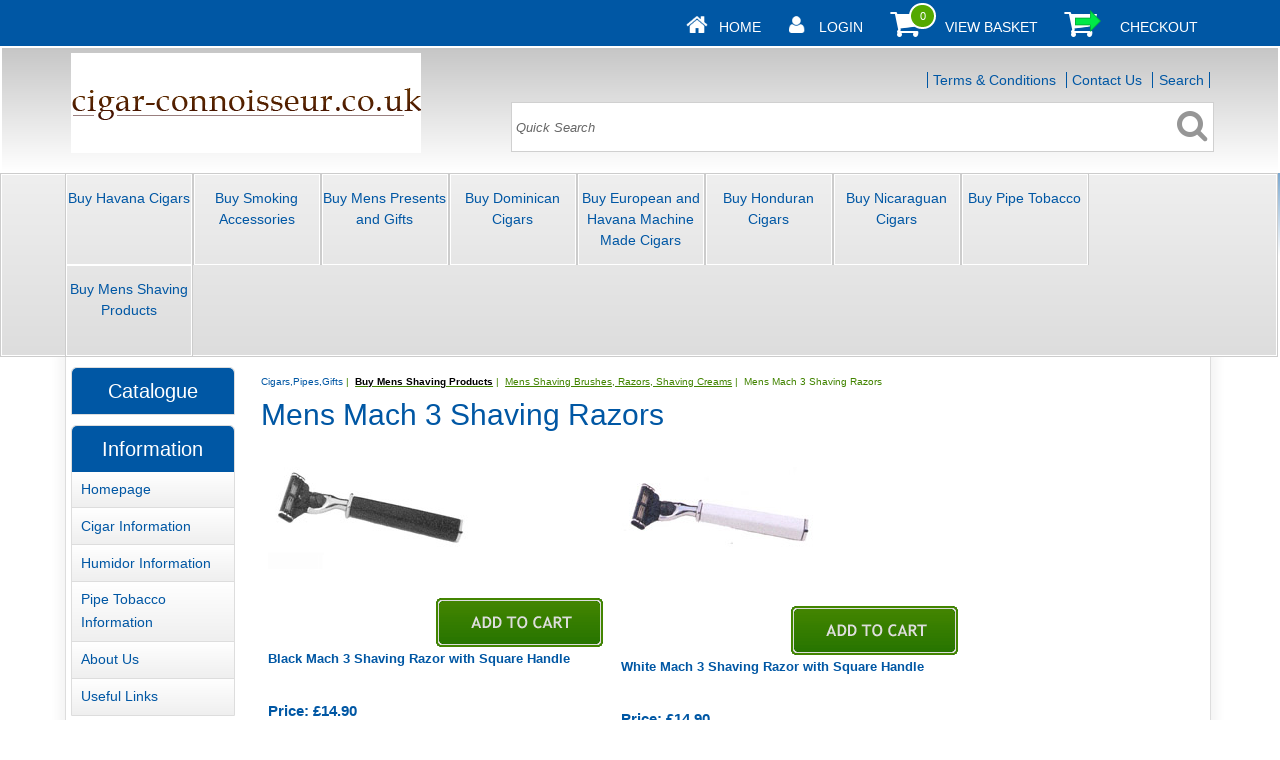

--- FILE ---
content_type: text/html; charset=ISO-8859-1
request_url: https://cigar-connoisseur.co.uk/acatalog/Mach_3_Shaving_Razors.html
body_size: 38427
content:
<!doctype html>
<html>
<head>
<title>Buy Mens Mach 3 Shaving Razors Online Mens Gifts UK</title>
  
 <meta http-equiv="Content-Type" content="text/html; charset=iso-8859-1" />
   <meta http-equiv="MSThemeCompatible" content="yes" />


	
		<meta name="keywords" content="Mens Razors Online, Mens Gifts Online, Mens Presents Online, Blokes Gifts Online, Gifts for Him Online, Razor, Buy Shaving Razor, Razors, Shaving Razors, Buy Mach 3 Razor, Mach 3 Razors, Razors with 3 Blades, Close Shave, Shaving with Mach 3, Mach 3 with Stand, Shaving Razor Stands, Gifts for Men, Presents for Men, Shaving Mens Gifts, Shaving Shop, Razor Shaving Shop, Mach 3 Shaving Shop, Razor for Christmas, Razors for Him, Razors for Men, Close Shave Razors, Wet Shave Razors, Razor Carrying Case, Travel Case for Razors, Good Quality Razors, Good Value Razors, Mach 3 the Best, Best Mach 3 Razors, Razors by Mail Order, Christmas Presents, Christmas Presents for Men, Xmas Presents for Men, Xmas Pressies for Men, For Him at Christmas," />
	
	
		<meta name="description" content="Buy Mens Artamis Mach3 Shaving Razors with Razor Stands at cheap prices from Cigar Connoisseur based in the UK, including black or white razor and are good value and quality and are great Gifts and Presents for Men especially at Christmas." />
	





			
		<link rel="canonical" href="https://www.cigar-connoisseur.co.uk/acatalog/Mach_3_Shaving_Razors.html">
	
	



<!--[sd.hide]


   
      <Actinic:BASEHREF VALUE="https://www.cigar-connoisseur.co.uk/acatalog/" FORCED=0 />
   
   

[sd.hide]-->
<!-- Rich Snippets for Organisation & Social Media Profiles -->
<script type="application/ld+json">
{
	"@context": "https://schema.org",
	"@type": "Organization",
	
	"email": "keith@cigar-connoisseur.co.uk",
	"telephone": "01986 895551",
	"url": "http://www.cigar-connoisseur.co.uk/",
	"address": {
		"@type": "PostalAddress",
		"addressLocality": "Bungay",
		"addressRegion": "Suffolk",
		"postalCode": "NR35 1JE", 
		"streetAddress": "53 Garden close"
	},
	"image": "https://www.cigar-connoisseur.co.uk/acatalog/buy_cigars2b.gif",
	"name": "Cigar Connoisseur"
}
</script>



<link href="actinic.css" rel="stylesheet" type="text/css">


	<!--[if IE]><link rel="shortcut icon" href="https://www.cigar-connoisseur.co.uk/acatalog/favicon.ico"><![endif]-->
	<link rel="shortcut icon" href="https://www.cigar-connoisseur.co.uk/acatalog/favicon.ico">
	<link rel="icon" href="https://www.cigar-connoisseur.co.uk/acatalog/favicon.ico">


	<meta name="viewport" content="width=device-width, initial-scale=1, maximum-scale=1, user-scalable=0"/>

	<script type="text/javascript" src="jquery-1.11.1.js?DAYNO=VIWC"></script>
	<script type="text/javascript" src="jquery.bxslider.js?DAYNO=VIWC"></script>
	<link href="jquery.bxslider.css" rel="stylesheet" type="text/css" />
	
	<script type="text/javascript" src="actiniccore.js?DAYNO=VIWC"></script><script type="text/javascript" src="actinicextras.js?DAYNO=VIWC"></script><script type="text/javascript" src="actinicsearch.js?DAYNO=VIWC"></script><script type="text/javascript" src="responsive.js?DAYNO=VIWC"></script><script type="text/javascript" src="recentproductssupport.js?DAYNO=VIWC"></script><script type="text/javascript" src="dynamic.js?DAYNO=VIWC"></script>	
   <script type="text/javascript">
		$(document).ready(function() {
			SD.Responsive.CallFunctions();
			
			
		});
	</script>
   

	
      
   

   <!-- Placeholder of cookie checking javascript code. Do not remove it! -->
   <!--[sd.hide]
   <Actinic:COOKIECHECK />
   [sd.hide]-->

   <script type="text/javascript">
      <!--
      var pg_nSectionImageMaxWidth = parseInt("0600", 10);
	  var pg_nProductImageMaxWidth = parseInt("0400", 10);
      
		var pg_sSearchScript = "https://www.cigar-connoisseur.co.uk/cgi-bin/ss000002.pl";
		var pg_sCustomerAccountsCGIURL = 'https://www.cigar-connoisseur.co.uk/cgi-bin/bb000002.pl';
		var pg_sCheckoutURL = "https://www.cigar-connoisseur.co.uk/cgi-bin/os000002.pl";
		
		var pg_bEnableFilterCount = parseInt("01", 10);
		var pg_sDefaultSortOrder = "1_3_4_0";
		var pg_sSortOrdersPrependedToProdRefs = "2,4,6,7,8";
		var pg_sSearchValidWordCharacters = 'abcdefghijklmnopqrstuvwxyzABCDEFGHIJKLMNOPQRSTUVWXYZ\'0123456789ŠŒŽšœžŸÀÁÂÃÄÅÆÇÈÉÊËÌÍÎÏÐÑÒÓÔÕÖØÙÚÛÜÝÞßàáâãäåæçèéêëìíîïðñòóôõöøùúûüýþÿ-';
		
		
		
		
      saveReferrer();
      // -->
   </script>

	
	
	
	
	
			
		<script type="text/javascript">
			setCookie('LAST_SECTION_URL', document.location.href);
		</script>
	
	
	
	
	
	<script type="text/javascript">
		var g_oConfig = {"bTaxIncl":0,"arrCurrs":[{"sSym": "&#163;","nDecs": 2,"nThous": 3,"sDecSep": ".","sThouSep": ",","sRate": "1"}],"bEstimateChoicePrices":0};
		
	</script>
	
			
		<script type="text/javascript">
	var g_sUndeterminedPrice = '<span class="actrequiredcolor">Your price will depend on your choices below</span>';
	
	AttachEvent(window, "load", function(){OnProdLoad();});
	
	
	
</script>
	
	
		


<script type="text/javascript">
/***********************************************************************
*
* polyFillsLoaded - called when the Poly Fill JS bundle has loaded
*							Note the defer attribute so that it only runs after the page is loaded
*							PolyFills are required to support Fetch and promises in IE11
*
************************************************************************/

function polyFillsLoaded()
	{
	//
	// Now okay to do anything that depends on fetch
	//
	$(".usesFetch").show();
	}
</script>
<!-- Load polyfills with defer attribute so that it loads after the page is loaded -->
<script defer crossorigin="anonymous" src="https://polyfill.io/v3/polyfill.min.js?flags=gated&callback=polyFillsLoaded&features=fetch%2CPromise"></script>


</head>

<body onload="PreloadImages();">
<div class="paymentOverlay"></div>



	<div id="wrapper">
		
		<div class="subHeader">
	<span class='housekeeping'><ol class="infoPagesSecondaryBar">
	<li>
		<a href="../index.html"><img src="homepage-icon.png" /></a>
		<span><a href="../index.html">Home</a></span>
	</li>
	<Actinic:NOTINB2B>
		<li>
			<a href="https://www.cigar-connoisseur.co.uk/cgi-bin/ss000002.pl?ACTION=LOGIN" onclick="AppendParentSection(this)"><img src="my-account.png" /></a>
			<span><a href="https://www.cigar-connoisseur.co.uk/cgi-bin/ss000002.pl?ACTION=LOGIN" onclick="AppendParentSection(this)">Login</a></span>
		</li>
	</Actinic:NOTINB2B>
	
		
	
		<li>
			<a href="https://www.cigar-connoisseur.co.uk/cgi-bin/ca000002.pl?ACTION=SHOWCART" onclick="AppendParentSection(this)"><img class="shoppingCart" src="cart-icon.png" /></a>
			<div class="itemNumber">
				<script language="javascript" type="text/javascript">
					<!--
					document.write(getCartItem(3));
					// -->
				</script>
			</div>
			<span><a href="https://www.cigar-connoisseur.co.uk/cgi-bin/ca000002.pl?ACTION=SHOWCART" onclick="AppendParentSection(this)">View Basket</a></span>
		</li>
	
	<li>
		<a href="https://www.cigar-connoisseur.co.uk/cgi-bin/os000002.pl?ACTION=Start" onclick="AppendParentSection(this)"><img class="shoppingCart" src="checkout-icon.png" /></a>
		<span><a href="https://www.cigar-connoisseur.co.uk/cgi-bin/os000002.pl?ACTION=Start" onclick="AppendParentSection(this)">Checkout</a></span>
	</li>
</ol></span>
	
</div>
		
		
		
    	<div class="header-area">
    	  		<div class="headerContent">
	<!-- Company Logo -->
	<div class='logo'>			
			
				<span class='set-left'>
<a href="../index.html">

<a href="../index.html" target="_self">
<img
	src="buy_cigars2b.gif"
	width="350"
	height="100"
		border="0"
alt="Cigars,Pipes,Gifts"
	title="Cigar Connoisseur Cigars,Pipes,Gifts"
	border="0"
	class="logoimage" />
</a>	

</a>
</span>
			</div>
	<!-- Logo end -->

	

	
	<!-- Info Links if position = "Top" -->
		<div class="header-element infoLinks">
			<span class='housekeeping'><ol class="infoPagesSecondaryBar">
	<li><a href="info.html">Terms & Conditions</a></li>
	
	<li><a href="https://www.cigar-connoisseur.co.uk/cgi-bin/mf000002.pl?ACTION=SHOWFORM">Contact Us</a></li>
	<li><a href="search.html">Search</a></li>
</ol></span>
		</div>
	<!-- Info Links end -->
	

	
	<!-- Search Bar if position = "Top" -->
		<div class="quick-search">
<form name="simplesearch" method="get" action="https://www.cigar-connoisseur.co.uk/cgi-bin/ss000002.pl">

	

	<input type="hidden" name="page" value="search" />
	<input type="text" name="SS" size="18" value="Quick Search" onfocus="this.value='';" class="quick-search-text" />&nbsp;
	<input type="hidden" name="PR" value="-1" />
	<input type="hidden" name="TB" value="O" />
	<span class="button-wrapper quick-search-button-wrapper">
		<input class="button quick-search-button" type="submit" name="ACTION" value="Go!" />
	</span>

</form>
</div>
	<!-- Search Bar end -->
	

	

	

	

	<p class="headerText">
   
</p>
</div>
       </div>
       <div class="navigation-bar">
			  
			  
				<div class="nav">
					<div class="miniNav"> 
	
		<p class="mainNav">Categories<a id="mainNav" href="#menu" onclick="$(this).text($(this).text() == '-' ? '+' : '-');">+</a></p>
	
	
	
		
	
</div>
							
		
			<div id="mega-menu" class="menuFlex">
  <ul>
  <li><a id="main-link1" href="havana_cigars.html" onclick="mmClick(event, 1);" onmouseover="mmOpen(1);" onmouseout="mmCloseTime();">Buy Havana Cigars</a><div  style="width:445px;" onmouseover="mmCancelCloseTime()" onmouseout="mmCloseTime()" id="tc1"><div class="row"><ul>   	   <li><a class="dropheading" href="New_Havana_Cigars.html">New Havana Cigars</a> 	    </ul><ul>   	   <li><a class="dropheading" href="limited_edition_havana_cigars.html">Limited Edition Havana Cigars</a> 	    </ul><ul>   	   <li><a class="dropheading" href="trinidad_havana_cigars.html">Buy Trinidad Havana  Cigars &#45; Medium</a> 	    </ul><ul>   	   <li><a class="dropheading" href="bolivar_havana_cigars.html">Buy Bolivar Havana Cuban Cigars &#45; Full</a> 	    </ul><ul>   	   <li><a class="dropheading" href="cohiba_havana_cigars-p1.html">Buy Cohiba Havana Cuban Cigars &#45; Medium to Full</a> 	    </ul></div><div class="row"><ul>   	   <li><a class="dropheading" href="cuaba_havana_cigars.html">Buy Cuaba Havana Cuban Cigars &#45; Medium to Full</a> 	    </ul><ul>   	   <li><a class="dropheading" href="el_rey_del_mundo_havana_cigars.html">Buy El Rey Del Mundo Havana Cuban Cigars &#45; Light to Medium</a> 	    </ul><ul>   	   <li><a class="dropheading" href="fonseca_havana_cigars.html">Buy Fonseca Havana Cuban Cigars &#45; Light</a> 	    </ul><ul>   	   <li><a class="dropheading" href="guantanamera_havana_cigars.html">Buy Guantanamera Havana Cuban Cigars &#45; Light</a> 	    </ul><ul>   	   <li><a class="dropheading" href="h_upmann_havana_cigars-p1.html">Buy H&#46;Upmann Havana Cuban Cigars &#45; Light&#47;Medium</a> 	    </ul></div><div class="row"><ul>   	   <li><a class="dropheading" href="hoyo_de_monterrey_havana_cigars.html">Buy Hoyo de Monterrey Havana Cuban Cigars &#45; Light</a> 	    </ul><ul>   	   <li><a class="dropheading" href="jose_l_piedra_havana_cigars.html">Buy Jose Piedra Havana Cuban Cigars &#45; Medium to Full</a> 	    </ul><ul>   	   <li><a class="dropheading" href="Por_Larranaga.html">Buy Por Larranaga Havana Cuban Cigars &#45; Light to Medium</a> 	    </ul><ul>   	   <li><a class="dropheading" href="Juan_Lopez.html">Buy Juan Lopez Havana Cuban Cigars &#45; Medium to Full</a> 	    </ul><ul>   	   <li><a class="dropheading" href="montecristo_havana_cigars-p1.html">Buy Montecristo Havana Cuban Cigars &#45; Medium to Full</a> 	    </ul></div><div class="row"><ul>   	   <li><a class="dropheading" href="partagas_havana_cigars-p1.html">Buy Partagas Havana Cuban Cigars &#45; Full</a> 	    </ul><ul>   	   <li><a class="dropheading" href="punch_havana_cigars.html">Buy Punch Havana Cuban Cigars &#45; Medium</a> 	    </ul><ul>   	   <li><a class="dropheading" href="Rafael_Gonzalez_havana_cigars.html">Buy Rafael Gonzalez Havana Cuban Cigars &#45; Light</a><li><a class="droplink" href="San_Cristobal_de__la_Habana_havana_Cigars.html">Buy San Cristobal Havana Cuban Cigars &#45; Light to Medium</a></li> 	    </ul><ul>   	   <li><a class="dropheading" href="romeo_y_julieta_havana_cigars-p1.html">Buy Romeo y Julieta Havana Cuban Cigars &#45; Medium</a> 	    </ul><ul>   	   <li><a class="dropheading" href="sancho_panza_havana_cigars.html">Buy Sancho Panza Havana Cuban Cigars &#45; Medium</a><li><a class="droplink" href="ramon_allones_havana_cigars.html">Buy Ramon Allones Havana Cuban Cigars &#45; Full</a></li> 	    </ul></div><div class="row"><ul>   	   <li><a class="dropheading" href="vegas_robaina_havana_cigars.html">Buy Vegas Robaina Havana Cuban Cigars &#45; Medium to Full</a> 	    </ul></div></div></li><li><a id="main-link2" href="Smoking_Accessories.html" onclick="mmClick(event, 2);" onmouseover="mmOpen(2);" onmouseout="mmCloseTime();">Buy Smoking Accessories</a><div  style="width:178px;" onmouseover="mmCancelCloseTime()" onmouseout="mmCloseTime()" id="tc2"><div class="row"><ul>   	   <li><a class="dropheading" href="Pipe_Accessories.html">Pipe Smoking Accessories</a><li><a class="droplink" href="Pipe_Filters.html">Pipe Filters</a></li><li><a class="droplink" href="Tobacco_Pipe_Cleaners.html">Pipe Cleaners</a></li><li><a class="droplink" href="Tobacco_Pipe_Tools.html">Pipe Tools</a></li><li><a class="droplink" href="Tobacco_Pipe_Racks.html">Pipe Racks</a></li><li><a class="droplink" href="Pipe_Cleaning_Polish.html">Pipe Cleaning Polish</a></li><li><a class="dropfooter" href="Pipe_Accessories.html">more pages....</a></li> 	    </ul><ul>   	   <li><a class="dropheading" href="Cigar_Accessories.html">Cigar Smoking Accessories</a><li><a class="droplink" href="Cigar_Humidification.html">Humidor Humidification and Cigar Storage Accessories</a></li><li><a class="droplink" href="cigar_cases.html">Cigar Cases</a></li><li><a class="droplink" href="cigar_cutters.html">Cigar Cutters</a></li><li><a class="droplink" href="cigar_humidors.html">Cigar Humidors</a></li> 	    </ul></div></div></li><li><a id="main-link3" href="Mens_Gifts.html" onclick="mmClick(event, 3);" onmouseover="mmOpen(3);" onmouseout="mmCloseTime();">Buy Mens Presents and Gifts</a><div  style="width:445px;" onmouseover="mmCancelCloseTime()" onmouseout="mmCloseTime()" id="tc3"><div class="row"><ul>   	   <li><a class="dropheading" href="Game_Sets.html">Mens Game Sets</a> 	    </ul><ul>   	   <li><a class="dropheading" href="Binoculars.html">Mens Binoculars</a> 	    </ul><ul>   	   <li><a class="dropheading" href="Bar___Sets.html">Mens Drinking and Bar Sets</a> 	    </ul><ul>   	   <li><a class="dropheading" href="Pens-p1.html">Mens Fountain and Ballpoint Pens</a> 	    </ul><ul>   	   <li><a class="dropheading" href="Note_Books.html">Mens Writing Note Books</a> 	    </ul></div><div class="row"><ul>   	   <li><a class="dropheading" href="Calligraphy_Sets.html">Mens Calligraphy Pen and Writing Sets</a> 	    </ul><ul>   	   <li><a class="dropheading" href="Mens_Christmas_Gifts.html">Men&#39;s Gifts and Presents Ideas</a> 	    </ul><ul>   	   <li><a class="dropheading" href="MENS_BELTS.html">Mens Belts</a> 	    </ul><ul>   	   <li><a class="dropheading" href="Ale_Tankards.html">Mens Drinking Tankards</a> 	    </ul><ul>   	   <li><a class="dropheading" href="stainless_steel_pewter_flasks.html">Mens Hip&#44; Pocket and Spirit Flasks</a><li><a class="droplink" href="Leather_Flasks_and_Flask_Sets.html">Leather Hip&#44; Pocket and Spirit Flasks and Flask Sets</a></li><li><a class="droplink" href="Spirit_Flasks_in_Gift_Boxes-p1.html">Spirit&#44; Hip and Pocket Flasks in Gift Boxes</a></li> 	    </ul></div><div class="row"><ul>   	   <li><a class="dropheading" href="Manicure_Sets.html">Mens Manicure sets</a> 	    </ul><ul>   	   <li><a class="dropheading" href="Leather_Wallets_and_Note_Cases.html">Mens Leather Wallets and Notecases</a> 	    </ul><ul>   	   <li><a class="dropheading" href="CUFF_LIN_CASES.html">Mens Cufflink Boxes</a> 	    </ul><ul>   	   <li><a class="dropheading" href="copy_of_CUFF_LINKS-p1.html">Mens Cufflinks</a> 	    </ul><ul>   	   <li><a class="dropheading" href="Pocket_Watches.html">Mens Pocket Fob Watches</a> 	    </ul></div><div class="row"><ul>   	   <li><a class="dropheading" href="Pill_Boxes.html">Mens Pill Boxes</a> 	    </ul></div></div></li><li><a id="main-link4" href="dominican_cigars.html" onclick="mmClick(event, 4);" onmouseover="mmOpen(4);" onmouseout="mmCloseTime();">Buy Dominican Cigars</a><div  style="width:356px;" onmouseover="mmCancelCloseTime()" onmouseout="mmCloseTime()" id="tc4"><div class="row"><ul>   	   <li><a class="dropheading" href="La_Aurora.html">La Aurora</a> 	    </ul><ul>   	   <li><a class="dropheading" href="Tubed_Cigars_Bundle.html">Cusano Dominican Tubed Cigars in Bundles of 9 Cigars</a> 	    </ul><ul>   	   <li><a class="dropheading" href="Dominican_Untubed_Bundles_.html">Cusano Dominican Bundles of 16 Cigars</a> 	    </ul><ul>   	   <li><a class="dropheading" href="Winston_Churchill.html">Winston Churchill Cigars</a> 	    </ul></div></div></li><li><a id="main-link5" href="Machine_made_cigars_and_cigarillos.html" onclick="mmClick(event, 5);" onmouseover="mmOpen(5);" onmouseout="mmCloseTime();">Buy European and Havana Machine Made Cigars</a><div  style="width:89px;" onmouseover="mmCancelCloseTime()" onmouseout="mmCloseTime()" id="tc5"><div class="row"><ul>   	   <li><a class="dropheading" href="small_cigars.html">Machine Made Cigars and Cigarillos</a><li><a class="droplink" href="Neos-Country.html">Neos Country Cigars and Cigarillos</a></li><li><a class="droplink" href="Henri_Winterman_Cigars.html">Henri Wintermans Cigars</a></li><li><a class="droplink" href="Havana_Minis.html">Havana Cuban Mini Cigarillos</a></li><li><a class="droplink" href="Nobel_Cigarillos.html">Nobel Petit Cigarillos</a></li><li><a class="droplink" href="King_Edward.html">King Edward Cigars</a></li><li><a class="dropfooter" href="small_cigars.html">more pages....</a></li> 	    </ul></div></div></li><li><a id="main-link6" href="hondurancigars.html" onclick="mmClick(event, 6);" onmouseover="mmOpen(6);" onmouseout="mmCloseTime();">Buy Honduran Cigars</a><div  style="width:89px;" onmouseover="mmCancelCloseTime()" onmouseout="mmCloseTime()" id="tc6"><div class="row"><ul>   	   <li><a class="dropheading" href="la_invicta_honduran_cigars.html">La Invicta Honduran Cigars</a> 	    </ul></div></div></li><li><a id="main-link7" href="NicaraguanCigars.html" onclick="mmClick(event, 7);" onmouseover="mmOpen(7);" onmouseout="mmCloseTime();">Buy Nicaraguan Cigars</a><div  style="width:445px;" onmouseover="mmCancelCloseTime()" onmouseout="mmCloseTime()" id="tc7"><div class="row"><ul>   	   <li><a class="dropheading" href="Chinchalero_cigars.html">Chinchalero Nicaraguan Claro Cigars</a> 	    </ul><ul>   	   <li><a class="dropheading" href="Chinchalero_Fuerte.html">Chinchalero Fuerte Maduro Cigars</a> 	    </ul><ul>   	   <li><a class="dropheading" href="Charatan_Nicaraguan_Cigars.html">Charatan Nicaraguan Cigars</a><li><a class="droplink" href="Luis_Martinez_Silver_Selection.html">Luis Martinez Silver Selection Nicaraguan Cigars</a></li> 	    </ul><ul>   	   <li><a class="dropheading" href="Chinchalero-Conquestador.html">Conquistador</a> 	    </ul><ul>   	   <li><a class="dropheading" href="LAa_Invicta_Nicaraguan.html">La Invicta Nicaraguan Bundles</a> 	    </ul></div><div class="row"><ul>   	   <li><a class="dropheading" href="Quorum_Bundle_Cigars.html">Quorum Bundle Nicaraguan Cigars</a> 	    </ul><ul>   	   <li><a class="dropheading" href="La_Rica_nicaraguan_cigars.html">La Rica Nicaraguan Cigars &#45; Claro</a> 	    </ul><ul>   	   <li><a class="dropheading" href="La_Rica_Maduro.html">La Rica Maduro Nicaraguan Cigars</a> 	    </ul></div></div></li><li><a id="main-link8" href="Tobacco.html" onclick="mmClick(event, 8);" onmouseover="mmOpen(8);" onmouseout="mmCloseTime();">Buy Pipe Tobacco</a><div  style="width:178px;" onmouseover="mmCancelCloseTime()" onmouseout="mmCloseTime()" id="tc8"><div class="row"><ul>   	   <li><a class="dropheading" href="pipe_tobacco.html">Branded Pipe Tobacco</a><li><a class="droplink" href="Erinmore_Pipe_Tobacco.html">Erinmore Pipe Tobacco</a></li><li><a class="droplink" href="Samuel_Gawith_Pipe_Tobacco-p1.html">Samuel Gawith Pipe Tobacco</a></li><li><a class="droplink" href="Alsbo_Pipe_Tobacco.html">Alsbo Pipe Tobacco</a></li><li><a class="droplink" href="Borkum_Riff_Tobacco.html">Borkum Riff Pipe Tobacco</a></li><li><a class="droplink" href="Davidoff_Pipe_Tobacco.html">Davidoff Pipe Tobacco</a></li><li><a class="dropfooter" href="pipe_tobacco.html">more pages....</a></li> 	    </ul><ul>   	   <li><a class="dropheading" href="Loose_Pipe_Tobacco.html">Loose Pipe Tobacco</a><li><a class="droplink" href="mixtures_blends_pipe_tobacco.html">Mixtures&#47;Blends inc Latakia &#45; Pipe Tobacco</a></li><li><a class="droplink" href="american_style_pipe_tobacco.html">American Style Pipe Tobacco</a></li><li><a class="droplink" href="virg_navy_cut_flakes_pipe_tobacco-p1.html">Virginia Navy Cut and Flakes &#45; Pipe Tobacco</a></li> 	    </ul></div></div></li><li><a id="main-link9" href="copy_of_SHAVING.html" onclick="mmClick(event, 9);" onmouseover="mmOpen(9);" onmouseout="mmCloseTime();">Buy Mens Shaving Products</a><div  style="width:89px;" onmouseover="mmCancelCloseTime()" onmouseout="mmCloseTime()" id="tc9"><div class="row"><ul>   	   <li><a class="dropheading" href="Shaving.html">Mens Shaving Brushes&#44; Razors&#44; Shaving Creams</a><li><a class="droplink" href="Taylor_Shaving_Creams_and_After_Shaves.html">Taylors Shaving Creams and After Shaves</a></li><li><a class="droplink" href="Shaving_Mirrors.html">Mens Shaving Mirrors</a></li><li><a class="droplink" href="Shaving_Brushes.html">Mens Shaving Brushes</a></li><li><a class="droplink" href="Mach_3_Shaving_Razors.html">Mens Mach 3 Shaving Razors</a></li><li><a class="droplink" href="Straight_Shaving_Razors.html">Mens Straight Shaving Razors</a></li><li><a class="dropfooter" href="Shaving.html">more pages....</a></li> 	    </ul></div></div></li>

  </ul>
  </div><div style="clear:left"></div>
		
		
				</div>
        </div>
        <div class="bulk-area">
            <div id="left-area">
                
                <div class="content-area content-minus-two">
						
	<!-- When logged in, this gives the company name, username and a login link -->
	<p><Actinic:NOWSERVING/><Actinic:CURRACCOUNT/><Actinic:MYACCOUNT/><Actinic:LOGOUT_SIMPLE/></p>

                	

<Actinic:CONTENT_PAGE>	
	<div id="ContentPage">	
		
		<form method="post" action="https://www.cigar-connoisseur.co.uk/cgi-bin/ca000002.pl"> 
			<input type="hidden" name="SID" value="38" />
			<input type="hidden" name="PAGE" value="PRODUCT" />           
			<input type="hidden" name="PAGEFILENAME" value="Mach_3_Shaving_Razors.html" />
			<Actinic:SECTION BLOB='A00038.cat'/>
			<input type="hidden" name="RANDOM" value="NETQUOTEVAR:RANDOM" />
			
		
			

			
		
			
				
					<div class="breadcrumb-top">
						<p class="text_breadcrumbs">

  <a href="https://www.cigar-connoisseur.co.uk/cgi-bin/ss000002.pl?SECTIONID=index2.html&amp;NOLOGIN=1" class="ajs-bc-home" target="_self">Cigars,Pipes,Gifts</a>&nbsp;|&nbsp;
<a href="copy_of_SHAVING.html" target="_self" class="link_breadcrumbs"><span style='color: #000000;'><strong>Buy Mens Shaving Products</strong></span></a>&nbsp;|&nbsp;

		
<a href="Shaving.html" target="_self" class="link_breadcrumbs">Mens Shaving Brushes&#44; Razors&#44; Shaving Creams</a>&nbsp;|&nbsp;

		


	Mens Mach 3 Shaving Razors	

</p>
					</div>
				
				<h1>Mens Mach 3 Shaving Razors</h1>
			
			
			
				
			
			
				
			<Actinic:CartError_List/>
		
			
		
			<table border="0" cellpadding="0" cellspacing="0" width="630"><tr><td valign="top">


	




	<div class="product_list">
		<div class="image_product">
         




   <img style="max-width: 200px;" src="SHV07.jpg"
      border="0"
            title="Black Mach 3  Shaving Razor with Square Handle "
alt="Black Mach 3  Shaving Razor with Square Handle " />







	
</div>
			<div>
         <div style="float: right;">
       	
				
				<span id="RemoveIfOutOfStock_SHV07" class="ActinicRTS" >

<!-- This code is used when the cart button is visible to all customers -->
<input type="image" 
   src="button_addtocart.gif"
   name="_SHV07" 
   alt="Add to Cart"
   />
 


</span>		
				
				
			
			</div>
         
         
         <a name="aSHV07"></a>
         
			<h3 class="product">
			
			 
Black Mach 3  Shaving Razor with Square Handle 
			
</h3>
         
			
         
					     <!-- The code below is automatically enabled/disabled by js depending on RTS -->
<strong><span class="actrequired"><span id="EnableIfOutOfStock_SHV07" class="ActinicRTS" style="visibility: hidden; display: none;" data-message="OUT OF STOCK">
</span></span></strong>



			<h3 class="product_price">
         
				<Actinic:PRICES PROD_REF="SHV07" RETAIL_PRICE_PROMPT="Price:">
            <div id="idSHV07StaticPrice" style="display: inline"><span class="product-price">


	<br />
	Price:

	
	
	

	£14.90
	
	

</span></div>
            </Actinic:PRICES>		
		
			

         
         
         
         </h3>
         
         
            <input type="hidden" name="Q_SHV07"  value="1" />
         
         		
	<div id="idVarsSHV07">
		
		
	</div>
      </div>  
			<p>
         <Actinic:CartError ProdRef="SHV07"/>         
			
			<div class="product-links">




	
	
   



</div>
         
               
            <br />
         
         
         
         
         
         
         



         
         

         
<div class="feefoproductlogo">
	
</div>





         


         </p>
	</div>







</td><td valign="top">


	




	<div class="product_list">
		<div class="image_product">
         




   <img style="max-width: 200px;" src="SHV08.jpg"
      border="0"
            title="White Mach 3 Shaving Razor with Square Handle "
alt="White Mach 3 Shaving Razor with Square Handle " />







	
</div>
			<div>
         <div style="float: right;">
       	
				
				<span id="RemoveIfOutOfStock_SHV08" class="ActinicRTS" >

<!-- This code is used when the cart button is visible to all customers -->
<input type="image" 
   src="button_addtocart.gif"
   name="_SHV08" 
   alt="Add to Cart"
   />
 


</span>		
				
				
			
			</div>
         
         
         <a name="aSHV08"></a>
         
			<h3 class="product">
			
			 
White Mach 3 Shaving Razor with Square Handle 
			
</h3>
         
			
         
					     <!-- The code below is automatically enabled/disabled by js depending on RTS -->
<strong><span class="actrequired"><span id="EnableIfOutOfStock_SHV08" class="ActinicRTS" style="visibility: hidden; display: none;" data-message="OUT OF STOCK">
</span></span></strong>



			<h3 class="product_price">
         
				<Actinic:PRICES PROD_REF="SHV08" RETAIL_PRICE_PROMPT="Price:">
            <div id="idSHV08StaticPrice" style="display: inline"><span class="product-price">


	<br />
	Price:

	
	
	

	£14.90
	
	

</span></div>
            </Actinic:PRICES>		
		
			

         
         
         
         </h3>
         
         
            <input type="hidden" name="Q_SHV08"  value="1" />
         
         		
	<div id="idVarsSHV08">
		
		
	</div>
      </div>  
			<p>
         <Actinic:CartError ProdRef="SHV08"/>         
			
			<div class="product-links">




	
	
   



</div>
         
               
            <br />
         
         
         
         
         
         
         



         
         

         
<div class="feefoproductlogo">
	
</div>





         


         </p>
	</div>







</td></tr>
<tr>
 <td class="dotted_line_blue" colspan="2"><img src="theme_shim.gif" height="1" width="1" alt=" " /></td>
</tr><tr><td valign="top">


	




	<div class="product_list">
		<div class="image_product">
         




   <img style="max-width: 200px;" src="SHV11.jpg"
      border="0"
            title="Black Mach 3 Shaving Razor "
alt="Black Mach 3 Shaving Razor " />







	
</div>
			<div>
         <div style="float: right;">
       	
				
				<span id="RemoveIfOutOfStock_SHV11" class="ActinicRTS" >

<!-- This code is used when the cart button is visible to all customers -->
<input type="image" 
   src="button_addtocart.gif"
   name="_SHV11" 
   alt="Add to Cart"
   />
 


</span>		
				
				
			
			</div>
         
         
         <a name="aSHV11"></a>
         
			<h3 class="product">
			
			 
Black Mach 3 Shaving Razor 
			
</h3>
         
			
         
					     <!-- The code below is automatically enabled/disabled by js depending on RTS -->
<strong><span class="actrequired"><span id="EnableIfOutOfStock_SHV11" class="ActinicRTS" style="visibility: hidden; display: none;" data-message="OUT OF STOCK">
</span></span></strong>



			<h3 class="product_price">
         
				<Actinic:PRICES PROD_REF="SHV11" RETAIL_PRICE_PROMPT="Price:">
            <div id="idSHV11StaticPrice" style="display: inline"><span class="product-price">


	<br />
	Price:

	
	
	

	£14.90
	
	

</span></div>
            </Actinic:PRICES>		
		
			

         
         
         
         </h3>
         
         
            <input type="hidden" name="Q_SHV11"  value="1" />
         
         		
	<div id="idVarsSHV11">
		
		
	</div>
      </div>  
			<p>
         <Actinic:CartError ProdRef="SHV11"/>         
			
			<div class="product-links">




	
	
   



</div>
         
               
            <br />
         
         
         
         
         
         
         



         
         

         
<div class="feefoproductlogo">
	
</div>





         


         </p>
	</div>







</td><td valign="top">


	




	<div class="product_list">
		<div class="image_product">
         




   <img style="max-width: 200px;" src="SHV12.jpg"
      border="0"
            title="White Mach 3 Shaving Razor "
alt="White Mach 3 Shaving Razor " />







	
</div>
			<div>
         <div style="float: right;">
       	
				
				<span id="RemoveIfOutOfStock_SHV12" class="ActinicRTS" >

<!-- This code is used when the cart button is visible to all customers -->
<input type="image" 
   src="button_addtocart.gif"
   name="_SHV12" 
   alt="Add to Cart"
   />
 


</span>		
				
				
			
			</div>
         
         
         <a name="aSHV12"></a>
         
			<h3 class="product">
			
			 
White Mach 3 Shaving Razor 
			
</h3>
         
			
         
					     <!-- The code below is automatically enabled/disabled by js depending on RTS -->
<strong><span class="actrequired"><span id="EnableIfOutOfStock_SHV12" class="ActinicRTS" style="visibility: hidden; display: none;" data-message="OUT OF STOCK">
</span></span></strong>



			<h3 class="product_price">
         
				<Actinic:PRICES PROD_REF="SHV12" RETAIL_PRICE_PROMPT="Price:">
            <div id="idSHV12StaticPrice" style="display: inline"><span class="product-price">


	<br />
	Price:

	
	
	

	£14.90
	
	

</span></div>
            </Actinic:PRICES>		
		
			

         
         
         
         </h3>
         
         
            <input type="hidden" name="Q_SHV12"  value="1" />
         
         		
	<div id="idVarsSHV12">
		
		
	</div>
      </div>  
			<p>
         <Actinic:CartError ProdRef="SHV12"/>         
			
			<div class="product-links">




	
	
   



</div>
         
               
            <br />
         
         
         
         
         
         
         



         
         

         
<div class="feefoproductlogo">
	
</div>





         


         </p>
	</div>







</td></tr>
<tr>
 <td class="dotted_line_blue" colspan="2"><img src="theme_shim.gif" height="1" width="1" alt=" " /></td>
</tr><tr><td valign="top">


	




	<div class="product_list">
		<div class="image_product">
         




   <img style="max-width: 129px;" src="SHV14.jpg"
      border="0"
            title="Mach 3 Shaving Razor Leather Travelling Case"
alt="Mach 3 Shaving Razor Leather Travelling Case" />







	
</div>
			<div>
         <div style="float: right;">
       	
				
				<span id="RemoveIfOutOfStock_SHV14" class="ActinicRTS" >

<!-- This code is used when the cart button is visible to all customers -->
<input type="image" 
   src="button_addtocart.gif"
   name="_SHV14" 
   alt="Add to Cart"
   />
 


</span>		
				
				
			
			</div>
         
         
         <a name="aSHV14"></a>
         
			<h3 class="product">
			
			 
Mach 3 Shaving Razor Leather Travelling Case
			
</h3>
         
			
         
					     <!-- The code below is automatically enabled/disabled by js depending on RTS -->
<strong><span class="actrequired"><span id="EnableIfOutOfStock_SHV14" class="ActinicRTS" style="visibility: hidden; display: none;" data-message="OUT OF STOCK">
</span></span></strong>



			<h3 class="product_price">
         
				<Actinic:PRICES PROD_REF="SHV14" RETAIL_PRICE_PROMPT="Price:">
            <div id="idSHV14StaticPrice" style="display: inline"><span class="product-price">


	<br />
	Price:

	
	
	

	£3.05
	
	

</span></div>
            </Actinic:PRICES>		
		
			

         
         
         
         </h3>
         
         
            <input type="hidden" name="Q_SHV14"  value="1" />
         
         		
	<div id="idVarsSHV14">
		
		
	</div>
      </div>  
			<p>
         <Actinic:CartError ProdRef="SHV14"/>         
			
			<div class="product-links">




	
	
   



</div>
         
               
            <br />
         
         
         
         
         
         
         



         
         

         
<div class="feefoproductlogo">
	
</div>





         


         </p>
	</div>







</td><td valign="top"></td></tr>
<tr>
 <td class="dotted_line_blue" colspan="2"><img src="theme_shim.gif" height="1" width="1" alt=" " /></td>
</tr></table>
		
			
			
			
				
			
					
		
			
				
					<div class="breadcrumb-bottom">
						<p class="text_breadcrumbs">

  <a href="https://www.cigar-connoisseur.co.uk/cgi-bin/ss000002.pl?SECTIONID=index2.html&amp;NOLOGIN=1" class="ajs-bc-home" target="_self">Cigars,Pipes,Gifts</a>&nbsp;|&nbsp;
<a href="copy_of_SHAVING.html" target="_self" class="link_breadcrumbs"><span style='color: #000000;'><strong>Buy Mens Shaving Products</strong></span></a>&nbsp;|&nbsp;

		
<a href="Shaving.html" target="_self" class="link_breadcrumbs">Mens Shaving Brushes&#44; Razors&#44; Shaving Creams</a>&nbsp;|&nbsp;

		


	Mens Mach 3 Shaving Razors	

</p>
					</div>
				
			
			
		
			
		
		
			</form>
			
	</div>
</Actinic:CONTENT_PAGE>

		




                	
						
						
<div class="feefositelogo">
	
</div>


						
						<br clear="all" />
                </div>
					  
                 
						 <div id="left-sidebar">
							  <div class="sidebar">
		

		

		
			
		

		
			
				<div id="infoBox" class="sidebar-element" style="display:block;">
					<div class="info-box">
						<h2>Catalogue</h2>
						
					</div>
				</div>
			
			
			
				<div id="information" class="sidebar-element" style="display:block;">
					<h3>Information</h3>
					<div class="side-menu">
						<div class="page-list"><p class="navigateOnClick"><a href="../index.html" >Homepage</a></p><p class="navigateOnClick"><a href="Cigar_Information.html" >Cigar Information</a></p><p class="navigateOnClick"><a href="Humidor_Information.html" >Humidor Information</a></p><p class="navigateOnClick"><a href="Pipe_Tobacco_Information.html" >Pipe Tobacco Information</a></p><p class="navigateOnClick"><a href="aboutus.html" >About Us</a></p><p class="navigateOnClick"><a href="Useful_Links.html" >Useful Links</a></p></div>
					</div>
				</div>
			
		

		

		

		

	</div>
						 </div>
                

            </div>
            
				<div id="right-sidebar">
            		<div class="sidebar">
		

		

		

		

		
	</div>
            </div>
            
        </div>
		<div class="footer-area">
			<div class="deepFooter">
	<div class="footerColLeft">
		<h3>Customer Services</h3>
		<ul>
			<li><a href="https://www.cigar-connoisseur.co.uk/cgi-bin/mf000002.pl?ACTION=SHOWFORM">Contact Us</a></li>
			
		</ul>
	</div>
	<div class="footerColMid">
		<h3>Website Information</h3>
		<ul>
			<li><a href="info.html">Terms & Conditions</a></li>
			<li><a href="sitemap.html">Site Map</a></li>
			<li><a href="info.html">Privacy &amp; Security Information</a></li>
			
		</ul>
	</div>
	<div class="footerColRight">
		<h3>How to get in touch with us</h3>
		<p><strong>Call us on</strong><br/><span class="verylarge"><a class="displayMobile" href="tel:01986 895551" rel="nofollow">01986 895551</a></span><span class="displayDesktop">01986 895551</span></p>
		<p>
		
		Cigar Connoisseur
					<br/>53 Garden close,
					
					<br/>Bungay,
					<br/>Suffolk,
					<br/>NR35 1JE, <br/>United Kingdom.
		</p>
	</div>
	








</div>
<div class="miniFooter">
	<p>
   Postage and packing free for orders above &#163;150&#46;00 &#40;UK only&#41;
</p>

		
			
		
	<p>&copy; 2019 - 2025 Cigar Connoisseur
	<Actinic:EXTRAFOOTERTEXT/></p>

		

		
</div>
		</div>
       <br style="clear:both;" />
    </div>
	 
<script type="text/javascript">
var g_sAJAXScriptURL = 'https://www.cigar-connoisseur.co.uk/cgi-bin/aj000002.pl';

	
AJAXCall();

</script>

    
    
</body>
</html>

--- FILE ---
content_type: text/css
request_url: https://cigar-connoisseur.co.uk/acatalog/actinic.css
body_size: 186517
content:
/* Pull in Core Styles */
/* begin general styles for all themes */

body {
	margin: 0px;
	padding: 0px;
	
	background-color:#ffffff;
	
	
	font-family: Tahoma, Geneva, sans-serif;
	color: #666666;
	font-size: 11px;
	overscroll-behavior-y: none; /* Disables pull-to-refresh and overscroll glow effect.Still keeps swipe navigations. */
}

p, table, td, th {
	font-family: Tahoma, Geneva, sans-serif;
	font-size: 11px;
	font-style: normal;
	font-weight: normal;
	margin-top: 0px;
}

form {
	margin: 0px;
}

a:link {
	color: #0057a4;
	text-decoration: none;
}

a:visited {
	color: #6dbeaf;
	text-decoration: none;
}

a:hover {
	color: #fe534c;
	text-decoration: underline;
}

a:active {
	color: #666666;
	text-decoration: none;
}ul {
	list-style-type: square;
}

.embedded-map iframe {
	width: 100%;
}

.video-wrapper {
	position: relative;
	padding-bottom: 60%;
	padding-left: 0;
	padding-right: 0;
	margin: 0;
	height: 0;
	overflow: visible;
	clear:both;
 }

.video-wrapper iframe {
	float: left;
	position: absolute;
	top: 0;
	left: 0;
	width: 95%;
	height: 95%;
}
#product-page-body p.product-image {
	position: relative;
}
#product-page-body .product-image a[class^="PIN"] {
	position: absolute !important;
	left:1em; 
	bottom:1em; 
}

/* Generic text formatting used throughout the store ---------------------------- */

.actCHECKOUTEM {
	background-color: #009999;
}

.actCHECKOUTBG {
	background-color: #efefef;
}

.actlarger {
	font-size: 13px;
	color: #666666;
}

.actsmaller{
	font-size: 10px;
	color: #666666;
}

.actxxsmall {
	font-size: 10px;
	color: #666666;
}

.actxsmall {
	font-size: 11px;
	color: #666666;
}

.actsmall {
	font-size: 11px;
	color: #666666;
}

.actregular {
	font-size: 13px;
	color: #666666;
}

.actlarge{
	font-size: 16px;
	color: #666666;
}

.actxlarge {
	font-size: 20px;
	color: #666666;
}

.actxxlarge {
	font-size: 20px;
	color: #666666;
}

.actwarningcolor {
	color: #ff3300;
}
	
.actrequiredcolor {
	color: #ff3300;
}

.actsearchhighlightcolor {
	color: #ff0000;
}

.actrequired {
	color: #ff3300;
}

.actwarning {
	font-size: 11px;
	color: #ff3300;
}

.actwelcome {
	font-size: 11px;
	color: #666666;
}

.actlogotext {
	font-size: 11px;
	color: #D9090E;
	font-style: normal;
	font-weight: bold;
	text-align: center;
}
.actlogout {
	font-size: 11px;
	color: #0057a4;
}

/* General positioning ------------------------------------------- */

.set-left {
	float: left;
}

.set-right {
	float: right;
}

.set-below-left {
	float: left;
	clear: left;
}

.set-below-right {
	clear: right;
	float: right;
	}

.inline li {
	display: inline;
	list-style: none;
	padding: 0 5px 0 5px;
}

.section-list p {
	margin: 0 0 0 6%;
}
.section-list p.indent1, .section-list blockquote {
	margin: 0 0 0 12%;
}
.section-list p.indent2 {
	margin: 0 0 0 18%;
}
.section-list ul ul li a {
	font-size: 11px;
}

.section-list p {
	margin: 0 0 0 6%;
}
.section-list p.indent1, .section-list blockquote {
	margin: 0 0 0 12%;
}
.section-list p.indent2 {
	margin: 0 0 0 18%;
}
.section-list ul ul li a {
	font-size: 11px;
}

/* Compact Product layout ------------------------------------------- */

form.compactProductLayout {
	margin:1em 0;
	padding:1em;
}
form.compactProductLayout fieldset.quantity-box {
	float:right; 
	border:none;
}
form.compactProductLayout fieldset.quantity-box input[type="number"] {
	width:2em;
	margin-left:1em;
}
.quantityButton {display:none;}

/* Shopping cart and checkout fields ------------------------------------------- */

a.checkout-checkoutbg {
	margin-right: 10px;
	padding-top: 3px;
	padding-bottom: 3px;
	padding-left: 8px;
	padding-right: 8px;
	border: #efefef 2px solid;
	border-top: #efefef 2px solid;
	border-right: #666666 1px solid;
	border-bottom: #666666 1px solid;
}

a.checkout-checkoutbg:link {
	color: #efefef;
	text-decoration: none;
}

a.checkout-checkoutbg:visited {
	color: #efefef;
	text-decoration: none;
}

a.checkout-checkoutbg:hover {
	color: #efefef;
	text-decoration: underline;
}

a.checkout-checkoutbg:active {
	color: #efefef;
	text-decoration: underline;
}

a.checkout-textcolor:link {
	color: #666666;
	text-decoration: none;
}

a.checkout-textcolor:visited {
	color: #666666;
	text-decoration: none;
}

a.checkout-textcolor:hover {
	color: #666666;
	text-decoration: underline;
}

a.checkout-textcolor:active {
	color: #666666;
	text-decoration: underline;
}



div.CheckoutCartSection {
	margin-top: 0px;
	margin-bottom: 10px;
}

table.checkout#idTableCheckoutSection {
	margin-bottom: 0px;
}

table.checkout-cart {
	
	border-collapse: collapse;
	padding: 0px 0px;
	margin-bottom: 5px;
}

table.checkout-cart th{
	font-weight: bold;
	background-color: #efefef;
	border-top: solid 1px #009999;
	border-bottom: solid 1px #009999;
	padding: 4px 4px;
}

table.checkout-cart td{
	padding: 4px 4px;
}

table.checkout {
	
	border-collapse: collapse;
	padding: 0px 0px;
	text-align: left;
	margin-bottom: 5px;
}

table.checkout th {
	background-color: #009999;
	font-size: 13px;
	font-weight: bold;
	color: #efefef;
	text-align: left;
	padding: 5px 2px;
	border-bottom: solid 3px #ffffff;
}

table.checkout th.instruction {
	font-size: 11px;
	font-weight: normal;
}

table.checkout th.change {
	font-size: 11px;
	font-weight: bold;
	padding: 0px 0px;
	text-align: right;
}

.checkout-change-button	{
	line-height: 13px;
	height: 20px;
	width: 86px;
	margin: 0px 1px 0px 0px;
	padding: 0px 0px 0px 0px;
	font-size : 11px;
	background-color: #0057a4;
	border: 1px solid #428400;
	color: #dddddd;
	background-image: url('theme_icon_add_to_cart.gif');
	word-spacing: normal;
	}

.checkout-login-button	{
	line-height: 13px;
	height: 15px;
	width: 70px;
	margin: 20px 0px 20px 0px;
	padding: 3px 20px 2px 0px;
	font-size : 11px;
	background-color: #0057a4;
	border: 1px solid #428400;
	color: #dddddd;
	background-image: url('theme_icon_add_to_cart.gif');
	word-spacing: normal;
	}

.checkout-login-button a {
	padding-left: 20px;
	color: #dddddd;
	text-decoration: none;
	}

table.checkout td {
	background-color: #efefef;
	border-right: solid 1px #ffffff;
	border-bottom: solid 1px #ffffff;
	padding: 2px 2px;
}

table.checkout#idBothAddressesTable col {
	width: auto;
}

td#idCheckoutHelpLabel,
table.checkout#idBothAddressesTable col.prompt {
	width: 130px;
}

.cart {
	background-color: #efefef;
	border-bottom: solid 1px #009999;
}

.checkout-cartheading {
	font-weight: bold;
	background-color: #efefef;
	border-top: solid 1px #009999;
	border-bottom: solid 1px #009999;
}

.cartheading {
	background-color: #009999;
	font-weight: bold;
	color: #efefef;
}

h2.checkout-heading {
	background-color: #009999;
	font-size: 13px;
	font-weight: bold;
	color: #efefef;
	padding: 5px 2px;
	border-bottom: solid 3px #ffffff;
	
}

h3.checkout-heading {
	 
	padding: 3px 0;
	background-color: #009999;
	font-size: 13px;
	font-weight: bold;
	color: #efefef;
	border-bottom: solid 3px #ffffff;
}

.checkout-subheading {
	font-weight: bold;
	padding: 0;
	margin: 0;
}

img.cartthumbnail {
	border: 0px;
	margin-left: 2px;
	margin-right: 2px;
	width: 25px;
}

input.normal-button {
	font-family: Tahoma, Geneva, sans-serif;
	font-size: 11px;
	font-weight: bold;
	color: #ffffff;
	background: #0057a4;
	padding: 5px;
	border: solid 1px #666666;
}

input.highlight-button {
	font-family: Tahoma, Geneva, sans-serif;
	font-size: 11px;
	font-weight: bold;
	color: #ffffff;
	background: #428400;
	padding: 5px;
	border: solid 1px #666666;
}

.checkout-field-label {
	width: 160px;
}

.checkout-field-input {
	width: auto;
}

.checkout-field-input input, .checkout-field-input select {
	font-family: Tahoma, Geneva, sans-serif;
	font-size: 13px;
	color: #666666;
	background-color: #ffffff;
	padding: 2px;
}

.InvoiceField input, .InvoiceField select {
	font-family: Tahoma, Geneva, sans-serif;
	font-size: 13px;
	color: #666666;
	background-color: #ffffff;
	padding: 2px;
}

.DeliverField input, .DeliverField select {
	font-family: Tahoma, Geneva, sans-serif;
	font-size: 13px;
	color: #666666;
	background-color: #ffffff;
	padding: 2px;
}

table.checkout#idBothAddressesTable select {
	width: 211px;
}

input.checkbox {
	background-color: #efefef;
	border: 0;	
}

.checkout-field-area {
	background: #efefef;
	border-bottom: solid 2px #ffffff;
	
}

.checkout-field-area p {
	margin: 0;
	padding: 4px;
}

div.checkout-buttons {
	
	</actinic:block>
	height: 50px; 
	margin-top: 20px;
}
	
.left { 
	float : left; 
	width : 50%; 
}

.right { 
	float : right; 
	width : 40%; 
}

.spacer { 
	clear : both; 
}

.checkout-help-hide { 
	display: none; 
}

form fieldset .checkout-field-input input[type='radio'] {
	float: none;
	width: auto !important;
}

form fieldset .checkout-field-input {
	font-size: 13px;
	font-color: red;
}

/* Checkout Progress Indicator  ------------------------------------------------ */

p.checkout-progress-heading {
	width: 300px;
	margin: 0px auto;
}

#checkout-progress-indicator {
	width: 300px;
	height: 19px;
	background-image: url('cpi-background.gif');
	margin: 0 auto 0px auto;
}

.checkout-progress-0 {
	width: 75px;
	height: 19px;
	background-color: #428400;
	background-image: url('cpi-main.gif');
	float: left;
}

.checkout-progress-1 {
	width: 150px;
	height: 19px;
	background-color: #428400;
	background-image: url('cpi-main.gif');
	float: left;
}

.checkout-progress-2 {
	width: 225px;
	height: 19px;
	background-color: #428400;
	background-image: url('cpi-main.gif');
	float: left;
}

.checkout-progress-3 {
	width: 300px;
	height: 19px;
	background-color: #428400;
	background-image: url('cpi-main.gif');
	float: left;
}

#checkout-progress-indicator .cpi-end {
	width: 8px;
	padding: 0;
	margin: 0;
	border: 0;
	height: 19px;
	background-image: url('cpi-end.gif');
	background-position: right;
	background-repeat: no-repeat;
	float: left;
}

table#idCheckoutProgress {
	margin-bottom: 10px;
}

table#idCheckoutProgress td{
	background-repeat:repeat-x;
	background-color:transparent;
	border: 0px;
	padding: 0px;
	height:19px;
	text-align:center;
}

table#idCheckoutProgress td.cpi-left{
	background-image:url("cpi-main.gif");
	color:white;
	width:160px;
}

table#idCheckoutProgress td.cpi-complete{
	background-image:url("cpi-main-mid.gif");
	color:white;
	width:160px;
}

table#idCheckoutProgress td.cpi-incomplete{
	background-image:url("cpi-background.gif");
	color:black;
	width:160px;
}

table.CheckoutProgress {
	
	border-collapse: collapse;
	margin-bottom: 10px;
}

table.CheckoutProgress td {
	padding: 0px 0px;
	background-repeat: repeat-x;
	background-color: transparent;
	height: 19px;
	text-align: center;
	width: 140px;
}

table.CheckoutProgress td.cpi-start{
	background-image: url("cpi-main.gif");
	width: 8px;
}

table.CheckoutProgress td.cpi-inactive{
	background-image: url("cpi-main-mid.gif");
	color: #ffffff;
}

table.CheckoutProgress td.cpi-active{
	background-image: url('cpi-background.gif');
	font-weight: bold;
	color: #666666;
}

table.CheckoutProgress td.cpi-end {
	background-image: url("cpi-end.gif");
	width: 8px;
}

table.CheckoutProgress td.cpi-spacer {
	background-image: url("cpi-main-mid.gif");
	width: auto;
}

/* Formatting for Feefo customer feedback --------------------------------- */

 

/* Default formatting of text boxes used in store pages -------------------- */

.form_input_general	{
	line-height: normal;
	font-size : 11px;
	word-spacing: normal;
	}

/* My Account pages  --------------------------------------------------------------*/

.myaccount-shadow {
	display: none;
	position: fixed;
	top: 0px;
	left: 0px;
	right: 0px;
	bottom: 0px;
	background-image: url('myaccount-popup-bg.png');
	background-repeat: repeat;
	}

.myaccount-popup {
	position: fixed;
	width: 500px;
	height: 250px;
	left: 50%;
	top: 50%;
	margin-left: -250px;
	margin-top: -125px;
	padding-left: 85px;
	padding-top: 50px;
	background-color: #dddddd;
	}


/* start search results sort list */ 

.sort_by {
	background-color: #428400;
	width: 100%;
	height: 24px;
	color: #dddddd;
	text-align: right;
	}
.sort_by select {
	font-size: 12px;
	height: 20px;
	margin-right: 1px;
	margin-top: 1px;
	border: #428400 2px solid;
	border-top: #428400 2px solid;
	border-right: #428400 1px solid;
	border-bottom: #428400 1px solid;
	}
.sort_by-submit {
	background: transparent;
	height: 20px;
	color: #dddddd; 
	font-weight: bold;
	font-size: 12px;
	margin-right: 1px;
	margin-top: 1px;
	border: 0;
	}
.sort_by-submit:hover {
	cursor: pointer;
	text-decoration: underline;
	}

/* end search results sort list */

/* start auto suggession list */
.sf_suggestion {
	position: absolute;
	line-height: 15px;
	z-index: 2147483637;
	}
.sf_suggestion ul {
	margin: 1px;
	padding: 0px;
	background: #ffffff; 
	border: 1px solid rgb(51, 51, 51);
	top: 0;
	left: 0;
}
.sf_suggestion li{
	margin: 0px;
	padding: 0px;
	list-style: none;
	}
.sf_suggestion li a {
	display: block;
	text-indent: 5px;
	text-align: left;
	padding: 5px;
	text-decoration: none;
	}
.sf_suggestion li.selected a {
	background: #cccccc;
	color: #000000;
	font-weight: normal;
	}
.sf_suggestion li.notselected a{
	color: #000000;
	font-weight: normal;
	}
/* end auto suggession list */
/* start filter loading dialog */
.loading-block	{
	display: table;
	height: 100%;
	width: 100%;
	overflow: hidden;
	margin-left: 50%;
	z-index: 2147483638;
	}
.loading-gif {
	display: table-cell;
	vertical-align: middle;
	}
.loading-shadow {
	display: none;
	position: fixed;
	top: 0px;
	left: 0px;
	right: 0px;
	bottom: 0px;
	background-repeat: repeat;
	opacity:0.9;
	}
/* start filter loading dialog */

/* Recently Viewed Products List Style ------------------------------------ */


/* start clear button */
.clear-button {
	float: right;
	-moz-box-shadow: inset 0px 1px 0px 0px #ffffff;
	-webkit-box-shadow: inset 0px 1px 0px 0px #ffffff;
	box-shadow: inset 0px 1px 0px 0px #ffffff;
	-moz-border-radius: 4px;
	-webkit-border-radius: 4px;
	border-radius: 4px;
	border: 1px solid #dcdcdc;
	display: inline-block;
	color: #777777;
	font-family: arial;
	font-size: 10px;
	font-weight: normal;
	padding: 2px 6px;
	text-decoration: none;
	text-shadow: 1px 1px 0px #ffffff;
	margin-left: 5px;
	line-height: 10px;
	background-color: #ededed;
	background: -webkit-gradient( linear, left top, left bottom, color-stop(0.05, #ededed), color-stop(1, #dfdfdf) );
	background: -moz-linear-gradient( center top, #ededed 5%, #dfdfdf 100% );
	filter:progid:DXImageTransform.Microsoft.gradient(startColorstr='#ededed', endColorstr='#dfdfdf');
}
.clear-button:hover {
	background-color: #dfdfdf;
	background: -webkit-gradient( linear, left top, left bottom, color-stop(0.05, #dfdfdf), color-stop(1, #ededed) );
	background: -moz-linear-gradient( center top, #dfdfdf 5%, #ededed 100% );
	filter:progid:DXImageTransform.Microsoft.gradient(startColorstr='#dfdfdf', endColorstr='#ededed');
}
.clear-button:active {
	position: relative;
	top: 1px;
}
/* end clear button */

.mobileHeader {display:none;}

	

/* Site Map */

.sitemap {
	margin: 20px 0 0 10px;
	}
.sitemap ul {
	margin: 0 0 0 10px;
	padding: 0;
	}
.sitemap ol {
	margin: 0;
	padding: 0;
	list-style-type: square;
	}
.sitemap ul li, .sitemap ol li {
	margin-left: 1em;
	padding: 3px 0;
	}

/* styles for Minimal Product Summary */

.mini-product-summary {
   width: 150px;
   margin: 0 3px 13px;
   float: left;
}

.mini-product-summary-image {
   width: 150px;
   margin-bottom: 1em;
   overflow: hidden;
}

.mini-product-summary-image img {
   max-width: 150px;
}

.mini-product-summary h3 {
   font-size: 13px !important;
   margin: 0 0em 1em !important;
   height: 50px; 
}

.mini-product-summary-price {
   margin: 0.5em 0;
}

.mini-product-summary-link {
   margin: 1em 0;
}

.mini-product-summary-link a {
   display: block;
   background: #0057a4;
   line-height: 1.5em;
   color: #dddddd !important;
   font-weight: bold;
   text-align: center;
   font-size: 1.2em;
}

.mini-product-summary-link a:hover {
   background: #428400;
   text-decoration: none;
   color: #dddddd;

}

/* Styles for 'Customisable Product Details' */

.cust-product-details {
    width: 50%;
    margin-bottom: 1em;
}

.cust-product-image {
    width: 45%;
    margin-bottom: 1em;
    font-size: 1.35em;
}

.cust-left {
    float: left;
}

.cust-right {
   float: right;
}

.cust-product-image img {
   border: solid 1px #ddd;
   max-width: 100% !important;
}

.top-spec-wrapper {
   width: auto;
   overflow: auto;
   margin-bottom: 2em;
   font-size: 1.35em;
}

.top-spec-label {
   float: left;
   width: 100px;
   clear: left;
   font-weight: bold;
}

.top-spec-value {
   float: left;
}

.cust-main-price {
   padding-bottom: 1em;
   color: #0057a4;
   font-weight: bold;
   font-size: 1.35em;
}

.cust-stock-message {
   padding-bottom: 1em;
   line-height: 1.5em;
   font-size: 1.35em;
}

.cust-product-description {
	clear: both;
	padding: 1em 0;
}

.cust-cart-button {
	font-size: 1.35em;
	line-height: 1.7em;
	padding-top: 1em;
	clear: both;
}

.description-text {
	font-size: 1.35em;
}

.terms-conds {
	font-size: 1.35em;
	padding-bottom: 2em;
}

p.cart-button-placement {
	padding-top: 1em;
}

/* In Context PSP form style*/
.container-popup {
	position: relative;
	position: fixed;
	top: 0;
	right: 0;
	bottom: 0;
	left: 0;
	background: rgba(0,0,0,.5);
	display: none;
}
#pspwait {
	height: 5em;
	min-width:1px;
	width:8em;
	max-width:90%;
	margin: auto;
	padding:0.5em;
	position:absolute;
	top: 0;
	right: 0;
	bottom: 0;
	left: 0;
	font-size: 13px;
	background:#e6e6e6;
	text-align: center;
	border: solid 1px #FFFFFF;
}
#payment {
	height: 32em;
	min-width:1px;
	width:400px;
	max-width:90%;
	margin: auto;
	padding:0.5em;
	position:absolute;
	top:1em;
	right: 0;
	bottom: 0;
	left: 0;
	background:#eeeeee;
}
#payment .has-error {
	color:red;
}
#payment .form-group {
	float:left;
	width:100%;
}
#payment .form-group label, #payment .form-group div {
	float:left;
	margin:0.5em 0;
}
#payment .form-group label {
	width:10em;
	padding:0.3em;
}
#payment .form-group div {
	width:55%;
}
#payment .form-group div input {
	width:100%;
	padding:0.3em;
}
#payment > a, #payment > a:hover {
	float:left;
	}
#payment button, #payment button:hover {
	float:right;
	}
#payment button, #payment button:hover, #payment > a, #payment > a:hover {
	clear:none;
	width:auto;
	margin:4% 1em 4% 0;
	padding:0.2em 0.5em;
	font-size:1em;
	line-height:1.9em;
	font-weight:bold;
	color:#666666;
	text-align:center;
	text-decoration:none;
	border:none;
	background:#cccccc;
}


#coupon-apply-btn {
	width: 12em;
	height: 3em;
	background: #428400;
	color: #ffffff;
	font-weight: bold;
	text-align: center;
	margin: 0 5px !important;
}

.remove-coupon-link {
	color: #0057a4;
	cursor: pointer;
	}#payment button:hover, #payment > a:hover {
	cursor:pointer;
	background:#ffffff;
}		
/* PRE-SELLERDECK 2013 STYLES ---------------------------------- */

/* Older styles for upgraded sites */

/* Boxes and borders ------------------------------------------- */

.thinborder1 {
	border: 1px solid #428400;
}

.thinborder2 {
	border: 1px solid #0057a4;
}

.thinred {
	border: solid 1px #428400;
	border-top: 0px;
}

.thinred2 {
	border: solid 1px #0057a4;
	border-top: 0px;
} 

.boxheading {
	font-weight: bold;
	text-transform: uppercase;
	color: #ffffff;
}

a.boxlink:link{
	color: #ffffff;
	text-decoration:none;
}

a.boxlink:visited{
	color: #ffffff;
	text-decoration:none;
}

a.boxlink:hover{
	color: #ffffff;
	text-decoration:underline;
}

a.boxlink:active{
	color: #ffffff;
	text-decoration:none;
}

* html .boxhead h2{
height: 1%;
}

.sidebox {
	background: url('theme_curve4.gif') no-repeat bottom right;
	font-size: 100%;
}

.boxhead {
	background: url('theme_curve2.gif') no-repeat top right;
	margin: 0;
	padding: 0;
	text-align: left;
}

.boxhead h2 {
	background: url('theme_curve1.gif') no-repeat top left;
	margin: 0;
	padding: 5px 10px 5px;
	color: #dddddd; 
	font-weight: bold; 
	font-size: 1.2em; 
	line-height: 1em;
}

.boxbody {
	background: url('theme_curve3.gif') no-repeat bottom left;
	margin: 0;
	padding: 5px 10px 11px;
}

.boxbody ol {
	margin: 0;
	padding: 0;
	margin-left: 1.2em;
	padding-left: 1.2em;
}

.boxbody ol li {
	margin-bottom: 0.2em;
}

/* Formatting for the site map -------------------------------------------- */

#actinic-sitemap {
	margin-left: 5px;
}

#actinic-sitemap ul {
	margin-bottom: 0;
	padding-bottom: 0;
}

/* Formatting for Feefo customer feedback --------------------------------- */

.feefositelogo {
	margin-top: 10px;
	text-align: center;
} 

.feefoproductlogo {
	margin-top: 10px;
}

/* Recently Viewed Products List Style ------------------------------------ */



/* Used by 'CSS Product Layout' ------------------------------------------- */

.content_left {
	text-align: left;
	float: left;
	margin-right: 20px;
}

.content_right {
	text-align: left;
	float: left;
}

/* Used by 'Standard Layout Using CSS' and related CSS-based product layouts */

.product_list	{
	margin: 20px 0px 20px 0px;
	}	

/* headings ----------------------------------------------------------------------------- */

h1	{
	font-size: 20px;
	font-weight: 900;
	margin: 0px;		
	padding: 16px 0px 4px 0px;
	color: #428400;
	}
	
h1.subheading	{
	font-size: 13px;
	font-weight: 900;
	margin: 0px;
	padding: 0px 0px 14px 0px;
	color: #0057a4;
	border: 0px;
	background-color: transparent;
	}
	
h2	{
	font-size: 16px;
	font-weight: 900;
	margin: 0px;
	padding: 2px 0px 14px 0px;
	color: #0057a4;
	}
	
h2.clearall	{
	font-size: 16px;
	font-weight: 900;
	margin: 0px;
	padding: 2px 0px 14px 0px;
	color: #0057a4;
	clear:both;
	}
	
h3.product	{
	font-size: 13px;
	font-weight: 900;
	margin: 0px;
	padding: 0px 0px 6px 0px;
	color: #0057a4;
	}
	
h3.product_price	{
	font-size: 11px;
	font-weight: 900;
	margin: 0px;
	padding: 0px 0px 20px 0px;
	}
	
.text_heading_left_column	{
	margin: 0px;
	padding: 19px 0px 4px 0px;
	line-height:normal;
	color: #428400;
	font-weight: 900;
	font-size: 13px;
	}

/* Styles for 'Quick Search Bar With Larger Button' ------------------------ */

.form_main_search_box	{
	line-height: 13px;
	width: 76px;
	height: 16px;
	margin: 0px 1px 0px 1px;
	padding: 0px 0px 0px 2px;
	font-size : 11px;
	background-color: #efefef;
	border: 1px solid #efefef;
	color: #666666;
	vertical-align: top;
	}

.form_main_search_box_td	{
	background-color: #0057a4
	}

.form_button_quick_search	{
	line-height: 13px;
	height: 18px;
	width: 85px;
	margin: 1px 1px 1px 1px;
	padding: 0px 0px 0px 12px;
	font-size : 11px;
	background-color: #0057a4;
	border: 1px solid #428400;
	color: #dddddd;
	background-image: url('theme_icon_search.gif');
	word-spacing: normal;
	}


/* Styles for the 'Mini' marketing layouts ---------------------------------- */

.product_image_cost	{
	margin: 0px 12px 8px 0px;
	text-align: center;
	float: left;
	}
	
.text_product_small_info	{
	font-size: 10px;
	line-height: normal;
	margin: 0px;
	padding: 0px 0px 6px 0px;
	}

.text_product_small_info_heading	{
	margin: 0px;
	padding: 10px 0px 12px 0px;
	line-height:normal;
	color: #0057a4;
	font-weight: 900;
	font-size: 11px;
	}
	
.text_product_small_info_price	{
	margin: 0px;
	padding: 8px 0px 0px 0px;
	line-height:normal;
	font-weight: 900;
	font-size: 11px;
	}

.best_selling_items	{
	padding: 10px;
	background-color: #dddddd;
	}
	
.best_selling_items_spacing	{
	padding: 0px 0px 8px 8px;
	}

/* Styles for product image and fragment image placement in some layouts -------------------------- */

.image_float_right	{
	float: right;
	margin: 16px 0px 15px 20px;
	}

.image_product	{
	margin: 0px 18px 10px 0px;
	text-align: center;
	float: left;
	}


/* Links to sections and pages in sidebar menus on some themes -------------------------------------*/

ul.products	{
	line-height: normal;
	padding: 0px 0px 0px 1px;
	margin: 3px 0px 4px 15px;
	font-size: 11px;
	color: #ff3300;
	}

a.product_section:visited  {
	color : #6dbeaf;
	text-decoration : none;
	}
	
a.product_section:link  {
	color : #0057a4;
	text-decoration : none;
	}
	
a.product_section:active  {
	color : #666666;
	text-decoration : none;
	}
	
a.product_section:hover  {
	color : #fe534c;
	text-decoration : none;
	}

/* lines -------------------------------------------------------------------------------- */

.dotted_line_blue	{
	height: 1px;
	background-color: #0057a4;
	background-image:url('theme_dotted_line.gif');
	clear:both;
	}
	
.solid_line_light_blue	{
	height: 1px;
	padding: 0px;
	margin: 0px;
	background-color: #0057a4;
	clear:both;
	}
	
.solid_line_blue	{
	height: 1px;
	padding: 0px;
	margin: 0px;
	background-color: #428400;
	clear:both;
	}
	
.dotted_outline_blue	{
	border: 1px dotted #0057a4;
	padding: 8px;
	}		



/* Styles for 'Compact Parent Section List' ------------------------ */

.text_breadcrumbs	{
	font-size: 10px;
	color: #428400;
	margin: 0px;
	line-height:normal;
	padding: 2px 0px 10px 0px;
	}	

a.link_breadcrumbs:visited	{	
	color : #428400;
	text-decoration : underline;
	}

a.link_breadcrumbs:link  {
	color : #428400;
	text-decoration : underline;
	}
	
a.link_breadcrumbs:active  {
	color : #428400;
	text-decoration : underline;
	}
	
a.link_breadcrumbs:hover  {
	color : #428400;
	text-decoration : underline;
	}
	

/* Page footer  --------------------------------------------------------*/

.text_footer	{
	color: #0057a4;
	font-size: 10px;
	padding:0px;
	margin:4px 0px 0px 0px;
	}

.text_menu_no_space	{
	word-spacing: normal;
	}

a.link_footer:visited  {
	color : #dddddd;
	text-decoration : underline;
	}
	
a.link_footer:link  {
	color : #dddddd;
	text-decoration : underline;
	}
	
a.link_footer:active  {
	color : #dddddd;
	text-decoration : underline;
	}
	
a.link_footer:hover  {
	color : #dddddd;
	text-decoration : underline;
	}


/* Heading for attributes  --------------------------------------------------------*/

.text_options	{
	font-weight: 900;
	}


/* Formatting for 'Add To Cart Button With Cart Icon' ----------------------------------------------*/

.form_button_add_to_cart	{
	line-height: 13px;
	height: 20px;
	width: 86px;
	margin: 0px 1px 0px 0px;
	padding: 1px 0px 1px 14px;
	font-size : 11px;
	background-color: #0057a4;
	border: 1px solid #428400;
	color: #dddddd;
	background-image: url('theme_icon_add_to_cart.gif');
	word-spacing: normal;
	}	


/* Styles for CSS Buttons ----------------------------------------------*/

.text_menu	{
	padding: 2px 0px 2px 0px;
	font-size : 11px;
	margin: 0px;
	color : #dddddd;
	}
	

a.link_menu:visited  {
	padding: 2px 5px 2px 5px;
	margin: 0px 1px 0px 0px;	
	color : #dddddd;
	text-decoration : none;
	background-color: #0057a4; 
	border: 1px solid #dddddd;
	}
	
a.link_menu:link  {
	padding: 2px 5px 2px 5px;
	margin: 0px 1px 0px 0px;	
	color : #dddddd;
	text-decoration : none;
	background-color: #0057a4;
	border: 1px solid #dddddd;
	}
	
a.link_menu:active  {
	padding: 2px 5px 2px 5px;
	margin: 0px 1px 0px 0px;	
	color : #dddddd;
	text-decoration : none;
	background-color: #0057a4;
	border: 1px solid #dddddd;
	}
	
a.link_menu:hover  {
	padding: 2px 5px 2px 5px;
	margin: 0px 1px 0px 0px;	
	color : #dddddd;
	text-decoration : none;
	background-color: #428400;
	border: 1px solid #dddddd;
	}

/* Styles for 'Top Level Section List In Boxes' and 'Brochure Nav Bar In Boxes' --------------------*/

.tech_main_menu	{
	background-color: #428400
   }
		
.tech_menu_bottom	{
	height: 4px;
	background-color: #428400;
	}
		
.tech_menu_button_border	{
	width: 121px; 
	border-right: 1px #dddddd solid;
	border-top: 1px #dddddd solid;
   }
	
div.tech_menu_button {
	width: 119px; 
	top: 0px;
	left: 0px; 
	border: 1px #428400 solid;
   }
		
div.tech_menu_button_product {
	width: 119px; 
	top: 0px;
	left: 0px; 
	border: 1px #428400 solid;
   }
		
.tech_menu_button_title	{
	width: 122px;
	border-top: 1px #dddddd solid;
	background-color: #428400;
   }

.tech_text_product_section	{
	padding: 3px 3px 3px 5px;
	margin: 0px;
	color : #dddddd;
	font-size : 11px;
	font-weight: 900;
   }

div.tech_menu_button a  {
	width: 113px; 
	color: #dddddd;
	text-decoration:none;
	display:block;
	padding:3px;
	text-align:left;
	background-color: #0057a4;
	font-size: 11px;
   }
	
div.tech_menu_button a:visited {
	color: #dddddd; 
	text-decoration:none;
	background-color: #0057a4;
   }
	
div.tech_menu_button a:active {
	color: #dddddd; 
	text-decoration:none;
	background-color: #dddddd;
   }
	
div.tech_menu_button a:link {
	color: #dddddd; 
	text-decoration:none;
	background-color: #0057a4;
	}

div.tech_menu_button a:hover {
	color: #dddddd;
	text-decoration:none;
	background-color: #dddddd;
   }

div.tech_menu_button_product a   {
	width: 104px; 
	color: #dddddd;
	text-decoration:none;
	display:block;
	padding:3px 3px 3px 12px;
	text-align:left;
	background-color: #0057a4;
	font-size: 11px;
   }
	
div.tech_menu_button_product a:visited {
	color: #dddddd; 
	text-decoration:none;
	background-color: #428400;
	background-image:url('theme_arrow.gif');
   }
	
div.tech_menu_button_product a:active {
	color: #dddddd; 
	text-decoration:none;
	background-color: #428400;
	background-image:url('theme_arrow.gif');
   }
	
div.tech_menu_button_product a:link {
	color: #dddddd; 
	text-decoration:none;
	background-color: #428400;
	background-image:url('theme_arrow.gif');
   }

div.tech_menu_button_product a:hover {
	color: #dddddd; 
	text-decoration:none;
	background-color: #dddddd;
	background-image:url('theme_arrow.gif');
   }

/* Start of styles new to v9 */

/* Styles for 'Best Seller List in Boxes' and 'New Products List in Boxes' used on the brochure home page */

.heading_marketing_box	{
	border: 2px solid #428400;
	width: 229px;
	margin: 0px 20px 14px 0px;
	}
		
.heading_marketing_box p.text_product_small_info_heading	{
	background-color: #428400;
	border-bottom: 2px solid #428400;
	color: #dddddd;
	font-weight: 900;
	font-size: 11px;
	background-image: url('theme_marketing_header.gif');
	margin: 0px;
	padding: 4px 0px 0px 8px;
	height: 20px;
	}
	
.heading_marketing_box	p{
	padding: 8px;
	}

.heading_marketing_box .product_image_cost	{
	padding: 8px;
	}


/* Rounded header and footer used around the bulk areas in 'Expert' and 'Hotshot' themes,
but also used in the lists that have 'Rounded Corners' in the name */

.rounded-heading {
	background-image: url('theme_curve2.gif');
	background-repeat: no-repeat;
	background-position: top right;
	}

.rounded-heading p.spacer {
	margin: 0;
	padding: 3px 0;
	background-image: url('theme_curve1.gif');
	background-repeat: no-repeat;
	margin-right: 10px;
	color: #dddddd;
	}

.rounded-footer {
	background-image: url('expert_rounded_bottom_right.gif');
	background-repeat: no-repeat;
	background-position: bottom right;
	}

.rounded-footer p.spacer {
	margin: 0;
	padding: 3px 0;
	background-image: url('expert_rounded_bottom_left.gif');
	background-position: bottom left;
	background-repeat: no-repeat;
	margin-right: 10px;
	color: #dddddd;
	}

.indented-link a {
	display: block;
	background-color: #fff;
	width: 140px;
	padding: 5px 0 5px 30px;
	font-weight: bold;
	text-decoration: none;
	border-bottom: solid 1px #428400;
	}

.indented-link a:hover {
	background-color: #dddddd;
	}

/* Style for the 'Graduated Background' for Top Level Section lists and Brochure Page lists */

.graduated-link a {
	display: block;
	padding: 5px 0 5px 30px;
	font-weight: bold;
	text-decoration: none;
	border: solid 1px #dddddd;
	border-bottom: 0;
	border-right: 0;
	background-image: url('prime_link_background.gif');
	background-repeat: no-repeat;
	}

/* Style for the 'Shaded Background' for Top Level Section lists and Brochure Page lists */

.hotshot-link a {
	display: block;
	padding: 5px 0 5px 30px;
	font-weight: bold;
	text-decoration: none;
	border-bottom: solid 1px #dddddd;
	}

.hotshot-link a:hover {
	background-image: url('hotshot-link-highlight.gif');
	background-repeat: no-repeat;
	}

.hotshot-box-main {
	background-image: url('hotshot-box-main.gif');
	background-position: bottom;
	width: 170px;
	}

.hotshot-box-content {
	background-image: url('hotshot-box-top.gif');
	background-repeat: no-repeat;
	padding: 10px;	
	}

/* Styles for 'Quick Search Bar With Curved Box' layout */

.formbox1 {
	padding: 0px;
	margin: 0px;
	border: 0px;
	background-image: url('theme-rounded-searchfield-left.gif');
	height: 19px;
	padding-left: 10px;
	background-repeat: no-repeat;
	float: left;
	}

.formbox2 {
	padding: 0px;
	margin: 0px;
	border: 0px;
	height: 19px;
	background-image: url('theme-rounded-searchfield-right.gif');
	background-position: right;
	background-repeat: no-repeat;
	padding-right: 10px;
	}

.inputfield {
	padding: 0px;
	margin: 1px 0;
	border: 0px;
	height: 16px;
	font-size: 12px;
	}

/* Drop down menus used for top level section lists and brochure page lists in the 'Corporation' and 'Premier' theme */

#corporate_top_menu, #corporate_top_menu ul { /* main menu lists */
	padding: 0px;
	margin: 0px 0px 0px 0px;
	list-style: none;
	line-height: 1;
	font-size: 11px;	
	}

#corporate_top_menu a {
	display: block;
	color: #dddddd;
	padding: 3px 6px 3px 13px;
	margin: 0;
	font-size: 11px;	
	text-decoration: none;
	background-image: url('theme_arrow.gif');
	background-position: left;
	background-repeat: no-repeat;
	background-color: #0057a4;
	border-right: 1px solid #000000;		
	}

#corporate_top_menu li a:hover {
	display: block;
	color: #dddddd;
	padding: 3px 6px 3px 13px;
	margin: 0;
	font-size: 11px;	
	text-decoration: none;
	background-image: none;
	background-color: #428400;
	background-image: url('theme_arrow.gif');
	background-position: left;
	background-repeat: no-repeat;
	}

#corporate_top_menu li { /* all list items */
	float: left;
	padding: 0px;
	margin: 0;
	list-style-image: none;
	line-height: 18px;
	}

#corporate_top_menu li ul { /* second-level lists */
	font-size: 100%;
	width: 150px; 
	display: block;
	position: absolute;
	margin: 0px 0px 0px -2px;
	border-top: 1px solid #000000;
	list-style-image: none;
	left: -999em; /* using left instead of display to hide menus because display: none isn't read by screen readers */
	}

#corporate_top_menu li ul li { /* second-level lists */
	width: 150px; 
	display: block;
	background-image: none;
	background-color: #0057a4;
	border-bottom: 1px solid #000000;
	}

#corporate_top_menu li ul li a { /* second-level lists */
	background-image:none;
	padding: 3px 6px 4px 6px;
	line-height: 150%;
	display: block;
	border-left: 1px solid #000000;
	border-right: 1px solid #000000;
	}

#corporate_top_menu li ul li a:hover { /* second-level lists */
	display: block;
	border-left: 1px solid #000000;
	border-right: 1px solid #000000;
	padding: 3px 6px 4px 6px;
	background-image:none;
	background-color: #428400;
	}

#corporate_top_menu li ul ul { /* third-and-above-level lists */
	margin: -24px 0px 0px 149px;
	}

#corporate_top_menu li:hover ul ul, #corporate_top_menu li.sfhover ul ul {
	left: -999em;
	}

#corporate_top_menu li:hover ul, #corporate_top_menu li li:hover ul, #corporate_top_menu li.sfhover ul, #corporate_top_menu li li.sfhover ul { /* lists nested under hovered list items */
	left: auto;
	}

.corporate_pages_menu ul { /* brochure list */
	padding: 0px;
	margin: 0px 0px 0px 0px;
	line-height: 1;
	font-size: 11px;	
	list-style-image: none;
	}

.corporate_pages_menu ul li {
	display: block;
	background-image:none;
	background-color: #0057a4;
	border-bottom: 1px solid #000000;
	}

.corporate_pages_menu li a {
	color: #dddddd;
	background-image:none;
	padding: 3px 6px 4px 6px;
	line-height: 150%;
	display: block;
	}

.corporate_pages_menu li a.product_section {
	color: #dddddd
	}
	
.corporate_pages_menu li a:hover {
	color: #dddddd;
	display: block;
	padding: 3px 6px 4px 6px;
	background-image: none;
	background-color: #428400;
	}
		
		
.dotted_line_blue { 
		background: none; 
		border-top: 1px dotted #0057a4; 
}		

.content-area table { 
	border-spacing: 8px 0 0 0; 
}
.attribute-list li input {
	border: 0;
}
.follow-buttons div, .follow-buttons iframe {
	float: left !important;
}

option:disabled {
    color: #dddddd;
}

#used-coupons {
	display: inline-block; 
	margin: 5px; 
	width: 90%;
}
.coupon-list-line {
	width: 100%; 
	max-width: 150px; 
	clear: left; 
	float: left; 
	margin: 0 5px 5px 5px; 
	font-size: 11px;
}
.coupon-list-remove, .remove-coupon-link {
	float: right;
}
#paypal-express-chk .payPalExLeftCol, #paypal-express-chk .payPalExRightCol{
	margin-bottom: 10px;
}
#paypal-express-chk .payPalExLeftCol>*, #paypal-express-chk .payPalExRightCol>* {
    padding: 0 10px;
    text-align: center;
    box-sizing: border-box;
}
#paypal-express-chk img{
	max-width: 100%;
}
#addressBookWidgetDiv{
	clear: both;
	min-width: 300px; 
	max-width: 100%;
	min-height: 228px; 
	height: 300px;
}
#walletWidgetDiv{
	margin-top: 5px;
	min-width: 300px; 
	max-width: 100%;
	min-height: 228px; 
	height: 240px;
}

@media screen and (min-width: 991px){
	#paypal-express-chk .payPalExLeftCol>div, #paypal-express-chk .payPalExLeftCol>a {
		 width: 80%;
	}
	#paypal-express-chk .payPalExLeftCol>p {
		 width: 20%;
	}
}
@media screen and (min-width: 768px){
	#paypal-express-chk {
		 display: flex;
		 flex-wrap: wrap;
		 align-items: flex-start;
		 margin: 0.5em 0 0 0;
	}
	#paypal-express-chk .payPalExLeftCol {
		 display: flex;
		 align-items: flex-start;
		 flex-wrap: wrap;
	}
	#paypal-express-chk .payPalExLeftCol>p {
		 padding: 0 5px;
	}
}
@media screen and (max-width: 767px){
	#paypal-express-chk{
		width: 22em !important;
	}
}

body.paymentOverlayActive > div.paymentOverlay {
    z-index: 199;
    background: rgba(0,0,0,0.5);
    transition: opacity 100ms;
    position: fixed;
    top: 0;
    bottom: 0;
    left: 0;
    right: 0;
}

span.product-price {display: block}
/***** Wish list *****/

.wishlistmodal {
    display: none; /* Hidden by default */
    position: fixed; /* Stay in place */
    z-index: 1; /* Sit on top */
    padding-top: 10px; /* Location of the box */
    left: 0;
    top: 0;
    width: 100%; /* Full width */
    height: 100%; /* Full height */
    overflow: auto; /* Enable scroll if needed */
    background-color: rgb(0,0,0); /* Fallback color */
    background-color: rgba(0,0,0,0.4); /* Black w/ opacity */
}
.wishlistpop {
  background-color:#FFFFFF;
  border:1px solid #999999;
  cursor:default;
  display:none;
  position: absolute;
  top: 0; left: 0; bottom: 0; right: 0;  
  padding: 25px 25px 20px;  
  margin: auto;
  text-align:center;
  width:194px;
  height:80px;  
  z-index:50;
}
.wishlistpop p, .wishlistpop.div {
  border-bottom: 1px solid #EFEFEF;
  margin: 8px 0;
  padding-bottom: 8px;
}
.wishlist-required input[type="number"], .wishlist-add input[type="number"] {
	width: 40px;
}
a.wl_gotowishlist, a.gotocart {margin-left: 5px}
.wishlist-placement {clear: right; width: auto}
.wishlist-button-wrapper {
	display: block;
	width: auto;
	height: 3.5em;
	margin: 0;
	float: right;
	clear: both
}
.wish-list-button-popup input[type=submit], .wish-list-button-popup input[type=submit]:hover {
	margin: 0;
	width: auto;
	height: 3.5em
}
.singleAddToCart .wishlist-button-wrapper input[type=submit] {
	width: auto !important; 
	height: 3.5em !important;
}
.wishlist-button-wrapper input[type="submit"], .wishlist-button-wrapper input[type="submit"]:hover {
	font-size: 1em;
}
.wishlist-share-label {display: block}	
form.wishlist-share {padding: 0;}
form.wishlist-share input, form.wishlist-share input:hover {float: left; margin: 0}
form.wishlist-share input[type=text] {margin:8px 5px 0 0;}
span.wishlist-update input, span.wishlist-cart input, span.wishlist-required input, span.wishlist-remove input,
span.wishlist-update input:hover, span.wishlist-cart input:hover, span.wishlist-required input:hover, span.wishlist-remove input:hover {
		margin: 0 0 5px 0;
		}
.wishlist-image img {width: 75px; margin: 0;}
.wishlist-add input[type=number], .wishlist-required input[type=number] {margin: 0 8px 8px 0}
form.wishlist-share .fb-share-button {margin: 11px 5px 0 0;}
form.wishlist-share .twitter-share-button {float: left; margin: 11px 5px 0 0;}
form.wishlist-share span.wish-list-copy-caption {font-weight: bold; float: left; margin: 15px 5px 0 5px;}
form.wishlist-row label[for=idPass] {clear: left}
form.wishlist-row input#idUser {width: 90% !important}
.wish-list-button-popup {height: 3.5em !important;}

@media screen and (max-width:600px) {
	.wishlist-table {
		background-color: #ffffff;
		width: 100%;
		}
	.wishlist-headers {display: none}
	.wishlist-body {
		width: 100%;
		margin: 1% 0;
		text-align: center;
		border: 1px solid #dddddd;
		}
	.wishlist-body div {width: 95%}
	div.wishlist-required, div.wishlist-add, span.wishlist-pair {width: auto}
	.wishlist-image, .wishlist-name, .wishlist-price, .wishlist-remove, .wishlist-required, .wishlist-ordered, .wishlist-remaining, 
	.wishlist-add, .wishlist-pair, .wishlist-quantity, .wishlist-cart {
		text-align: center;
		display: inline-block;
		margin: 1%;
		}
.wishlist-price, .wishlist-name {font-size: 13px}
	.wishlist-remove {width: auto; clear: both}
	.wishlist-quantity {vertical-align: top}
	.wishlist-price, .wishlist-name {font-size: 16px}
	.wishlist-label {font-weight: bold; padding-right: 5px; font-size: 13px}
	.wishlist-required .wishlist-label {margin: 15px 0 0 0; float: left}
	.wishlist-required input[type="number"], .wishlist-add input[type="number"] {margin: 9px 5px 0 0}
	}

@media screen and (min-width:601px) and (max-width:1199px) {
	.wishlist-table {
		background-color: #ffffff;
		width: 100%;
		}
	.wishlist-headers {display: none}
	.wishlist-body {
		width: 100%;
		margin: 1% 0;
		float: left;
		border: 1px solid #dddddd;
		}
.wishlist-price, .wishlist-name {font-size: 13px}
	.wishlist-image {width: 15%; min-width: 85px; float: left; height: 180px}
	.wishlist-name, .wishlist-price, .wishlist-price, .wishlist-add {width: 70%}
	.wishlist-required {width: 35%; text-align: center}
	.wishlist-ordered, .wishlist-remaining {width: 15%; text-align: center}
	.wishlist-image, .wishlist-name, .wishlist-price, .wishlist-required, .wishlist-ordered, .wishlist-remaining, .wishlist-add {
		display: inline-block;
		float: left;
		margin: 1%;
		vertical-align: top;
		}
	.wishlist-remove {float: right}
	.wishlist-label {font-weight: bold; display: block}
	.wishlist-required .wishlist-label {float: left; margin-bottom: 1%}
	.wishlist-required input[type="number"] {clear: left}
	.wishlist-qty {display: block; margin-top: 10px; font-size: 13px}
}

@media screen and (min-width:1200px) {
	.wishlist-table {
		display: table;
		float: left;
		border-top: #dddddd 1px solid;
		background-color: #ffffff;
		width: 100%;
		margin: 15px 0;
		padding 0;
		}
	.wishlist-headers, .wishlist-body {
		margin: 0;
		padding 0;
		width: 100%;
		}
	.wishlist-table form { 
		padding: 0; 
		margin: 0; 
		width: 100%;
		}
	.wishlist-table .wishlist-row {width: 100%;}
	form.wishlist-row .checkoutCustomers fieldset input[type=email] {float:left; clear:both; width:90%;}
	.wishlist-image, .wishlist-name, .wishlist-required, .wishlist-ordered, .wishlist-remaining, .wishlist-price, .wishlist-add {
		display: table-cell;
		padding: 5px;
		vertical-align: top;
		height: 40px;
		border-bottom: 1px solid #dddddd;
		}
	.wishlist-image {width: 16%}
	.wishlist-name {width: 25%}
	.wishlist-required {width: 15%}
	.wishlist-ordered {width: 8%}
	.wishlist-remaining {width: 8%}
	.wishlist-price {width: 8%}
	.wishlist-add {width: 20%}
	.wishlist-headers {font-weight: bold}
	.wishlist-update, wishlist-add img {float: right}
	.wishlist-label {display: none}
	.wishlist-quantity {float: left}
	.wishlist-cart {float: right}
	.wishlist-remove {float: right; clear: both}
}

@media screen and (min-width:1200px) and (max-width:1499px) {
	.wishlist-update {float: left: clear: both}
}

@media screen and (min-width:1500px) {
	.wishlist-update {float: right}
}

#coupon-apply-btn {
	width: 12 em;
	height: 3 em;
	background: #428400;
	color: #ffffff;
	font-weight: bold;
	text-align: center;
	margin: 0 5px !important;
}

.remove-coupon-link {
	color: #0057a4;
	cursor: pointer;
}

#used-coupons {
	display: inline-block; 
	margin: 5px; 
	width: 90%
}
.coupon-list-line {
	width: 100%; 
	max-width: 150px; 
	clear: left; 
	float: left; 
	margin: 0 5px 5px 5px; 
	font-size: 11px
}
.coupon-list-remove, .remove-coupon-link {
	float: right
}
fieldset.quantity-box {border: none}
html, body, h1, h2, h3, h4, h5, h6, p, ol, ul, input, select, textbox, button {
	font-family:Tahoma, Geneva, sans-serif;
	color:#666666;
}
html {width:100%; -webkit-text-size-adjust:none;}
body {
	
	width:90%;
	
	
	margin:0 auto;
	padding:0;
	font-family:Tahoma, Geneva, sans-serif;
	font-size:62.5%;
	
	background-color: #ffffff;
	
	overscroll-behavior-y: none; /* Disables pull-to-refresh and overscroll glow effect.Still keeps swipe navigations. */
}
h1, h2, h3, h4, h5, h6 {
	clear:both;
	width:auto;
	margin:1% 0;
	padding:0;
}
h1 {font-size:3em; line-height:1.2;}
h2 {font-size:2.6em; line-height:1.2;}
h3 {font-size:2.3em; line-height:1.2;}
h4, h5, h6 {font-size:2em; line-height:1.2;}
table {float:left; clear:both;}
p, span.product-price, ul, ol, label, table, .product-text {
	margin:0;
	padding:0;
	font-size:1.4em;
	line-height:1.7em;
}
.hide {display:none !important;}
span.actrequiredcolor p span.actrequiredcolor {font-size:0.7em;}
.product-text p, .product-text ul, .product-text ol {font-size:1em;}
.fragment-text {font-size:1.4em;}
.fragment-text p, .fragment-text ul, .fragment-text ol {font-size:1em;}
a {color:#0057a4;}
a:hover {color:#fe534c;}
a:visited {color:#6dbeaf;}
a:active {color:#666666;}
ul, ol {clear:both; list-style-position:inside;}
span.actlogout {font-size:1em;}
form {float:left; position:relative;}
form {clear:both; padding:1%;}
fieldset {border:none;}
input, textarea, select {float:left; margin:0.5em 0 0 0; padding:0.3em;}
table {float:left; clear:both; width:100%; margin:0; padding:0;}
table tr th, table tr td {margin:0; padding:1%;}
.floatLeft, div.set-left {float:left; padding-right:10px;}
.floatRight, div.set-right {float:right; padding-left:10px;}
div.set-left, div.set-right {clear:none;}
.hide {display:none;}
.show {display:block;}

/* The desktop styles */
#wrapper {
	width:100%;
	
}

.header-area, .navigation-bar, .bulk-area, .deepFooter, .miniFooter {background-color:#ffffff;}



div[class^="contactInfoTopCol"] span.displayDesktop, div[class^="footerCol"] span.displayDesktop {display:block;}
div[class^="contactInfoTopCol"] a.displayMobile, div[class^="footerCol"] a.displayMobile {display:none;}


.header-area {
	float:left;
	width:99%;
	margin:0;
	padding:0.5%;
}
.header-area div.logo {float:left;}
.header-area a img, .header-area .logo img {float:left; margin:0.5em;}
.header-area .cart-summary {float:right; margin:0.3em; padding:0;}
.cart-summary p {float:left; clear:both;}
.header-area ol {
	float:right;
	clear:none;
	width:auto;
	margin:0.3em;
	padding:0;
	list-style-type:none;
	list-style-position:inside;
}
.header-area ol li {display:inline; margin:0; padding:0 0.4em;}
.header-area ol li a {text-decoration:underline;}
.header-area form, .sidebar-element form {
	float:right;
	clear:none;
	margin:0.3em;
	padding:0;
}
.header-area .infoLinks {
	float:none;
	display:inline-block;
	width:auto !important;
	clear:none;
	margin:2em auto 0 !important;
	position:relative !important;
}
.header-area div.quick-search form span.quick-search-button-wrapper {float:left; margin:0 1em; padding:0;}
.header-area div.quick-search form input.button.quick-search-button {float:left; margin:0; padding:10%;}
.follow-buttons, .social-badges {width:48%;}
.follow-buttons img, .share-buttons img, .social-badges img {border:none;}
.follow-buttons {float:right; clear:right;}
.social-badges, .share-buttons, .btn-o, .fb_iframe_widget {float:left; clear:none;}
.social-badges a {margin-right:1em;}
.follow-buttons iframe, .follow-buttons div, .follow-buttons a, .share-buttons iframe, .share-buttons div, .share-buttons a  {
	float:left !important;
	clear:none !important;
	margin-right:1em !important;
}
.share-buttons iframe {position:relative; z-index:99999;}
.follow-buttons > iframe, .follow-buttons > div, .share-buttons > iframe, .share-buttons > div {height:30px !important;}
div[id*="ytsubscribe"] {margin-right:10em !important;} 
.fb_iframe_widget {width:auto !important;}

.share-buttons {margin:1em 0;}

.product-image > a.pin-button > img {display:none;}

/* start auto suggest */
.header-area form .sf_suggestion, .content-area form .sf_suggestion {position:absolute;}
.header-area form .sf_suggestion {top:3.2em !important; left:-0.1em !important;}
.header-area form .sf_suggestion ul, .content-area form .sf_suggestion ul {width:auto !important; padding-right:0.5em;}
/* end auto suggest */

.header-area p.headerText {
	float:left;
	clear:both;
	width:99%;
	margin:0.2% 0%;
	padding:0;
}



div.navigation-bar {float:left; width:100%;}
div.miniNav {display:none;}

/* Start of Mega Menu */
#mega-menu, #brochure-menu {float:left; margin:0 auto; position:relative;}
#mega-menu {z-index:999999;}
#brochure-menu {z-index:1;}
.menuFlex {display:flex; display:-ms-flexbox;}
#mega-menu ul, #brochure-menu ul, #brochure-menu ol {
	float:left;
	width:100%;
	min-height:2.7em;
	margin:0;
	padding:0;
	line-height:1.5em;
	position:relative;
	z-index:1;	
	display:-webkit-flex;
	display:-moz-flex;
	display:flex;
	-webkit-flex-flow:row wrap;
	-moz-flex-flow:row wrap;
	flex-flow:row wrap;
	/* Start of IE Flex box */
	display: -ms-flexbox !important;
	-ms-flex-direction: row !important;
	-ms-flex-wrap:wrap !important;
	/* End of IE Flex box */	
}
#mega-menu ul li, #mega-menu ul li:hover, #brochure-menu li, #brochure-menu li:hover {
	float:left; 
	width:auto;
	height:auto;
	margin:0;
	padding:0;
	font-size:1em;
	list-style-type:none;
	list-style-position:inside;
	cursor:pointer;
	-webkit-flex: 0 0 9em;
	-moz-flex: 0 0 9em;
	flex: 0 0 9em;
	/* Start of IE Flex box */
	-ms-flex-grow:0;
	-ms-flex-shrink:0;
	-ms-flex-basis:9em;
	/* End of IE Flex box */
	position:relative;
}
.IeOnly #mega-menu ul li, .IeOnly #mega-menu ul li:hover, .IeOnly #brochure-menu li, .IeOnly #brochure-menu li:hover,
.androidOnly #mega-menu ul li, .androidOnly #mega-menu ul li:hover, .androidOnly #brochure-menu li, .androidOnly #brochure-menu li:hover {
	width:9em;
	height:3.5em;
}
#mega-menu ul li a, #brochure-menu li a {
	display:block;
	width:9em;
	margin:0;
	padding:1em 0;
	text-align:center;
	box-sizing:border-box;
}
.IeOnly #mega-menu ul li a, .IeOnly #brochure-menu li a,
.androidOnly #mega-menu ul li a, .androidOnly #brochure-menu li a {overflow:hidden; text-overflow:ellipsis; white-space:nowrap;}
#mega-menu ul li div, #brochure-menu li div {
	display:none;
	width:100%;
	position:absolute;
	background:#ffffff;
	z-index:9999999999;
}
#mega-menu ul li div div, #brochure-menu li div div{
	float:left;
	display:block;
	width:100%;
	padding:0 0.5em;
	position:relative;
	top:0px;
	text-align:left;
}
#mega-menu ul li ul, #brochure-menu li ul, #brochure-menu li ol {
	width:9em;
	height:auto;
	margin:0;
	padding:0;
	font-size:1em;
	text-align:left;
}
#mega-menu ul li ul li a, #mega-menu ul li:hover ul li a, #brochure-menu li li a, #brochure-menu li:hover li a {
	width:8em;
	min-height:2.3em;
	margin:0;
	padding:0.1em;
	text-align:center;
}
#mega-menu ul li:hover ul li:hover a, #brochure-menu li:hover li:hover a {text-decoration:underline;}
/* End of Mega Menu */



.bulk-area {float:left; width:100%; margin-bottom:1%;}
#left-area {
	
		
		width:80%;
		
		
	 
	float:left; 
	clear:none;
}
#left-sidebar, #right-sidebar {
	float:left;
	
	width:19%;
	
	
	margin:0;
	padding:1% 0;
}
#left-sidebar h2, #right-sidebar h2 {font-size:2em; line-height:2em;}
#right-sidebar {float:right;}
#left-sidebar p, #right-sidebar p {clear:none;}
#left-sidebar .product-image, #right-sidebar .product-image {margin:0; padding:0;}
#left-sidebar .product-image img, #right-sidebar .product-image img {clear:left;}
#left-sidebar .marketing-list-entry p.product-price, #right-sidebar .marketing-list-entry p.product-price {font-size:1em;}
#productFiltersLeft {float:left; width:100%;}
.sidebar-filter-element, .sidebar-filter-element div.filter-list div[id^="FilterPropertyOptions"],
.sidebar-filter-element, .sidebar-filter-element div.filter-list div[id^="FilterSectionOptions"],
.sidebar-filter-element, .sidebar-filter-element div.filter-list div[id^="FilterPriceBandOptions"] {float:left;}
.sidebar-filter-element div.filter-list div[id^="FilterPropertyOptions"] br,
.sidebar-filter-element div.filter-list div[id^="FilterSectionOptions"] br,
.sidebar-filter-element div.filter-list div[id^="FilterPriceBandOptions"] br {display:none !important;}
.sidebar-filter-element div.filter-list div[id^="FilterPropertyOptions"] input,
.sidebar-filter-element div.filter-list div[id^="FilterSectionOptions"] input,
.sidebar-filter-element div.filter-list div[id^="FilterPriceBandOptions"] input {float:left; clear:left; margin-right:0.5em;}
.sidebar-filter-element div.filter-list div[id^="FilterPropertyOptions"] label,
.sidebar-filter-element div.filter-list div[id^="FilterSectionOptions"] label,
.sidebar-filter-element div.filter-list div[id^="FilterPriceBandOptions"] label {display:block; width:78%; margin:0; padding:0;}
.sidebar-filter-element div.filter-list div[id^="FilterPropertyOptions"] ul,
.sidebar-filter-element div.filter-list div[id^="FilterSectionOptions"] ul,
.sidebar-filter-element div.filter-list div[id^="FilterPriceBandOptions"] ul {
	margin:0;
	list-style-type:none;
}
.sidebar-filter-element div.filter-list div[id^="FilterPropertyOptions"] ul li,
.sidebar-filter-element div.filter-list div[id^="FilterSectionOptions"] ul li,
.sidebar-filter-element div.filter-list div[id^="FilterPriceBandOptions"] ul li {
	margin:0;
	padding:0;
	font-size: 0.7em !important;
}
.sidebar-filter-element div.filter-list div[id^="FilterPropertyOptions"] ul li input,
.sidebar-filter-element div.filter-list div[id^="FilterSectionOptions"] ul li input,
.sidebar-filter-element div.filter-list div[id^="FilterPriceBandOptions"] ul li input {
	float:none;
	display:inline;
	font-size:1em;
	margin:0.5em 0;
}
.sidebar-filter-element div.filter-list {
	display:block;
	width:90%;
	margin:0 auto;
	overflow:hidden;
}
div.sidebar-filter-element {width:95%;}
div.sidebar-filter-element form {width:90%;}
.sidebar-filter-element div[id^="FilterPropertyOptions"] {width:100%;}
.sidebar-filter-element div[id^="FilterSectionOptions"] {width:100%;}
.sidebar-filter-element div[id^="FilterPriceBandOptions"] {width:100%;}
.sidebar-element, .sidebar {width:100%; margin:0; padding:0;}
.sidebar-element, .sidebar-element form, .sidebar-element .cart-summary, .sidebar-element ul {float:left; clear:both;}
.sidebar-element ul, .sidebar-element ol {
	float:right;
	width:81%;
	margin:0;
	padding:0;
	list-style-position:outside !important;
}
.sidebar-element h2, .sidebar-element h3 {width:90%; margin:3% auto;}
.sidebar-element .cart-summary p {clear:both;}
.sidebar-element ul {list-style-position:inside;}
.sidebar-element form, .sidebar-element .cart-summary {float:left; clear:both; margin:0 5%;}
#left-sidebar .marketing-list-entry, #right-sidebar .marketing-list-entry {
	display:block;
	width:90%;
	margin:0.5em auto !important;
	padding:0.5em 0 1.5em;
	overflow:hidden;
}
.navigateOnClick:hover {cursor:pointer;}
.navigateOnClick:hover a, .navigateOnClick:hover p:first-child a {color:#fe534c; text-decoration:underline;}
.marketing-list-entry a img, .marketing-list-entry img {float:left; margin:0 0.7em; border:none;}
.marketing-list-entry a img, .content-area .marketing-list .products img {width:75px; height:auto;}
#left-sidebar .marketing-list-entry ul, #left-sidebar .marketing-list-entry ul, ol,
#right-sidebar .marketing-list-entry ul, #right-sidebar .marketing-list-entry ol {width:86%;}
.side-menu .page-list p, #terms-body p {float:left; clear:both;}
.content-area {
	float:right;
	
	width:80%;
	
	
	margin:0;
	padding:0 0.5em;
	box-sizing:border-box;
}
.sidebar .info-box form, .info-box form p input {width:90%;}
#ContentPage .share-buttons, #ContentPage, .sitemap {float:left; width:100%;}
.content-area #product-page-body {float:left; width:100%;}
.singleAddToCart fieldset.quantity-box {float:right;}
.breadcrumb-top, .breadcrumb-bottom {float:left; clear:both; width:100%;}
.sort_by {float:left; height:45px;}
.sort_by form {width:100% !important; margin:0; padding:0;}
.sort_by select {float:right; margin:1em; padding:0;}
#search_results_list {float:left; width:100%;}
.pagination {float:left; clear:both;}
.content-area p.actrequired {float:left;}
.content-area .fragment-list {
	float:left;
	width:97.6%;
	margin:0 0 1%;
	padding:1%;
}
.content-area .fragment-list .fullWidthSection {margin-bottom:1%; overflow:hidden;}
.content-area .fragment-list .fullWidthSection h2 {clear:none;}
.content-area .fragment-list .fullWidthSection div.fragment-text, .content-area .section-link-details .section-link-description {font-size:1.4em; line-height:1.7em; clear:none;}
.content-area .fragment-list .fullWidthSection .set-right, .content-area .fragment-list .fullWidthSection .set-left {
	min-width:1px;
	width:auto;
	max-width:100%;
	padding:0;
}
.content-area .fragment-list .fullWidthSection img {
	float:left; 
	clear:left; 
	min-width:1px; 
	width:auto; 
	max-width:100%; 
	height:auto; 
	margin:0;
}

.content-area .fragment-list .fullWidthSection p {width:auto;}
.content-area .marketing-list {clear:both; display:block; width:98%; margin:1%; overflow:hidden;}
.content-area .marketing-list .products {
	float:left;
	width:100%;
	display:-webkit-flex;
	display:-moz-flex;
	display:flex;
	-webkit-flex-flow:row wrap;
	-moz-flex-flow:row wrap;
	flex-flow:row wrap;
	/* Start of IE Flex box */
	display: -ms-flexbox !important;
  -ms-flex-direction: row !important;
  -ms-flex-wrap:wrap !important;
  /* End of IE Flex box */	
}
.content-area .marketing-list .products .marketing-list-entry {
	float:left;
	clear:none;
	width:auto;
	margin:1%;
	padding:1%;
	-webkit-flex:1 0 29%;
	-moz-flex:1 0 29%;
	flex:1 0 29%;
	/* Start of IE Flex box */
	-ms-flex-grow:1;
	-ms-flex-shrink:0;
	-ms-flex-basis:29%;
	width:29%;
	/* End of IE Flex box */
	overflow:hidden;
}
.IeOnly .content-area .marketing-list .products .marketing-list-entry,
.androidOnly .content-area .marketing-list .products .marketing-list-entry {height:450px;}
.bestSellersHomepage, .newProductsHomepage {
	display:-webkit-flex !important;
	display:-moz-flex !important;
	display:flex !important;
	-webkit-flex-flow:row wrap !important;
	-moz-flex-flow:row wrap !important;
	flex-flow:row wrap !important;
	/* Start of IE Flex box */
	display: -ms-flexbox !important;
  -ms-flex-direction: row !important;
  -ms-flex-wrap:wrap !important;
  /* End of IE Flex box */	
}
.bestSellersHomepage h1, .newProductsHomepage h1, .newProductsHomepage h2 {width:100%;}
.bestSellersMarketingListEntry, .newProductsMarketingListEntry {
	float:left;
	-webkit-flex:0 0 20%;
	-moz-flex:0 0 20%;
	flex:0 0 20%;
	/* Start of IE Flex box */
	-ms-flex-grow:0;
	-ms-flex-shrink:0;
	-ms-flex-basis:20%;
	width:20%;
	/* End of IE Flex box */
	margin:1%;
	padding:1%;
}
.content-area .marketing-list .products img, .content-area .marketing-list .products p {clear:both;}
.content-area .product-list .marketing-list-entry .price p {clear:none;}
.section-list, .product-list {
	float:left;
	width:99.5%;
	margin:0;
	padding:0;
}
/* Column Counts */
div.sectionListOneColumn, div.sectionListTwoColumn, div.sectionListThreeColumn {
	display:-webkit-flex;
	display:-moz-flex;
	display:flex;
	-webkit-flex-flow:row wrap;
	-moz-flex-flow:row wrap;
	flex-flow:row wrap;
	/* Start of IE Flex box */
	display: -ms-flexbox !important;
  -ms-flex-direction: row !important;
  -ms-flex-wrap:wrap !important;
  /* End of IE Flex box */	
}
div.sectionListOneColumn .section-link-details, div.sectionLinkFirstOneColumn .section-link-details:first-child {
	-webkit-flex:1 0 94.5%;
	-moz-flex:1 0 94.5%;
	flex:1 0 94.5%;
	/* Start of IE Flex box */
	-ms-flex-grow:1;
	-ms-flex-shrink:0;
	-ms-flex-basis:94.5%;
	width:94.5%;
	/* End of IE Flex box */
}
div.sectionListTwoColumn .section-link-details, div.sectionLinkFirstTwoColumn .section-link-details:first-child, 
div.sectionLinkFirstTwoColumn .section-link-details:nth-child(2) {
	-webkit-flex:0 0 45%;
	-moz-flex:0 0 45%;
	flex:0 0 45%;
	/* Start of IE Flex box */
	-ms-flex-grow:0;
	-ms-flex-shrink:0;
	-ms-flex-basis:45%;
	width:45%;
	/* End of IE Flex box */
}
.IeOnly div.sectionListTwoColumn .section-link-details, .IeOnly div.sectionLinkFirstTwoColumn .section-link-details:first-child, 
.IeOnly div.sectionLinkFirstTwoColumn .section-link-details:nth-child(2), 
.androidOnly div.sectionListTwoColumn .section-link-details, .androidOnly div.sectionLinkFirstTwoColumn .section-link-details:first-child, 
.androidOnly div.sectionLinkFirstTwoColumn .section-link-details:nth-child(2) {float:left; clear:none; height:290px;}
div.sectionListThreeColumn .section-link-details, div.sectionLinkFirstThreeColumn .section-link-details:first-child, 
div.sectionLinkFirstThreeColumn .section-link-details:nth-child(2), div.sectionLinkFirstThreeColumn .section-link-details:nth-child(3) {
	-webkit-flex:0 0 28.7%;
	-moz-flex:0 0 28.7%;
	flex:0 0 28.7%;
	/* Start of IE Flex box */
	-ms-flex-grow:0;
	-ms-flex-shrink:0;
	-ms-flex-basis:28.7%;
	width:28.7%;
	/* End of IE Flex box */
}

.IeOnly div.sectionListThreeColumn .section-link-details, .IeOnly div.sectionLinkFirstThreeColumn .section-link-details:first-child, 
.IeOnly div.sectionLinkFirstThreeColumn .section-link-details:nth-child(2), .IeOnly div.sectionLinkFirstThreeColumn .section-link-details:nth-child(3), 
.androidOnly div.sectionListThreeColumn .section-link-details, .androidOnly div.sectionLinkFirstThreeColumn .section-link-details:first-child, 
.androidOnly div.sectionLinkFirstThreeColumn .section-link-details:nth-child(2), .androidOnly div.sectionLinkFirstThreeColumn .section-link-details:nth-child(3) {float:left; clear:none; height:290px;}
.threeColumns .product-image, .threeColumns .feefoproductlogo img {width:100%;}
.threeColumns form.compactProductLayout fieldset, .threeColumns form.compactProductLayout .cart-button-placement {clear:none;}
.threeColumns form.compactProductLayout fieldset {float:left;}
.threeColumns form.compactProductLayout .cart-button-placement {float:right; margin:0; padding:0;}
.threeColumns form.compactProductLayout h2 {float:left; width:100%;}
.threeColumns form.compactProductLayout p {clear:both; overflow:hidden;}
/* Column Counts */

.section-link-details h2, .product-details h2, .std-product-details h2 {
	float:none;
	clear:none;
	font-size:2em;
	line-height:2.3em;
}

.section-link-details div > img, .product-details div > img,
.section-link-details div > a img, .product-details div > a img {
	min-width:1px;
	width:auto;
	max-width:100%;
	height:auto;
}


.section-link-details form img, #ContentPage .product-details form img {
	float:left;
	min-width:1px;
	width:auto;
	max-width:140px;
	height:auto;
	margin:0 1em 1em 0;
	padding:0;
}
.section-list h3 {clear:none;}
.product-details h2, .product-details h3, .section-link-details h2, .section-link-details h3 {margin:0; font-size:2em; line-height:1.2em; color:#0057a4;}
.product-details a:hover, .section-link-details a:hover, .product-details a:hover h2, .section-link-details a:hover h3 {color:#fe534c;}
.section-link-details img {
	min-width:1px;
	width:auto;
	max-width:100%;
	height:auto;
	margin:1em 1em 0 0;
}
.section-link-details, .product-details, .std-product-details, .product-list .marketing-list-entry {
	float:left;
	clear:both;
	width:96%;
	margin:1%;
	padding:1%;
}


form.completeNewProductsItem div.newProductList {display:block; overflow:hidden;}
form.completeNewProductsItem div.newProductList p, 
form.completeNewProductsItem div.newProductList div.feefoproductlogo {display:block; overflow:hidden;}
form.completeNewProductsItem div.newProductList fieldset label, 
form.completeNewProductsItem div.newProductList fieldset input {float:left; clear:none;}
form.imageOnLeftTextWrappedAround .share-buttons, form.imageOnRightTextWrappedAround .share-buttons {width:100%;}
form.imageOnLeftTextWrappedAround p.product-image.set-left {margin-right:1em;}
form.regularProductSummary h2, form.classicProductLayout h2, form.compactProductLayout h2, 
form.imageOnLeftTextWrappedAround h2, form.imageOnRightTextWrappedAround h2, 
form.listStyleProductLayout h2, form.completeBestSellerLayout h2,form.completeNewProductsItem h2, 
div.recenththeader h2 {clear:none; margin:0.5em 0;}
form.completeBestSellerLayout img, form.completeNewProductsItem img {float:left; width:auto;}
form.classicProductLayout h2 {line-height:2.6em;}
form.completeBestSellerLayout ul, form.completeBestSellerLayout ol, form.completeNewProductsItem ul, form.completeNewProductsItem ol {float:none; clear:none;}
form.classicProductLayout fieldset, form compactProductLayout fieldset, form.completeBestSellerLayout fieldset, 
form.completeNewProductsItem fieldset, body.includingAddToCartButton form fieldset {margin:0; padding:0;}
form.regularProductSummary fieldset.product-prompt {clear:both; margin-bottom:1em;}
form.regularProductSummary fieldset.product-prompt input[type=text] {width:auto;}
form.regularProductSummary p {display:block; clear:right; overflow:hidden;}
form.regularProductSummary span[id^="RemoveIfOutOfStock"], form.compactProductLayout span[id^="RemoveIfOutOfStock"] {display:block;}
form.compactProductLayout span[id^="RemoveIfOutOfStock"] {top:0;}
span span[id^="EnableIfStockOk"] {font-size:1.4em;}
form.imageOnLeftTextWrappedAround span span[id^="EnableIfStockOk"], form.imageOnRightTextWrappedAround span span[id^="EnableIfStockOk"] {font-size:1em;}

form fieldset {display:inline; margin:0; padding:0; border:none;}
form.regularProductSummary span.button-wrapper, form.classicProductLayout span.button-wrapper {float:right;}
form.listStyleProductLayout fieldset, form.listStyleProductLayout p.cart-button-placement {float:right; clear:right; position:relative;}

form.completeBestSellerLayout fieldset, form.completeBestSellerLayout fieldset input, 
form.completeNewProductsItem fieldset input, body.includingAddToCartButton form fieldset, 
body.includingAddToCartButton form fieldset input {width:auto !important;}

form.imageOnLeftTextWrappedAround .product-image > img {float:left;}
form.imageOnRightTextWrappedAround .product-image > img {float:right; margin:0 0 1em 1em;}
form .product-image {display:inline-block !important; max-width:100%;}
.product-image > img, form .product-image > a img, .std-product-details img {
	min-width:1px;
	width:auto;
	max-width:284px;
	height:auto;
	margin-right:1em;
}
form .product-image > a {float:left; max-width:100%;}
.twoColumns .product-image a > img, .threeColumns .product-image a > img,
.twoColumns .product-image > img, .threeColumns .product-image > img, 
.twoColumns .std-product-details img, .threeColumns .std-product-details img {width:100% !important; max-width:94%;}
form[class$="RightTextWrappedAround"] ul, form[class$="RightTextWrappedAround"] ol, 
form.classicProductLayout ul, form.classicProductLayout ol, form.completeBestSellerLayout fieldset {float:none; clear:none;}

form fieldset label, form fieldset input {float:left; clear:none;}
fieldset.quantity-box label {line-height:3;}
fieldset.quantity-box input[type="number"] {width:33px !important;}
form.compactProductLayout fieldset {float:right;}
form.imageOnLeftTextWrappedAround div.feefoproductlogo, form.imageOnRightTextWrappedAround div.feefoproductlogo, form.completeBestSellerLayout .feefoproductlogo {margin:1em;}
form.imageOnLeftTextWrappedAround div.feefoproductlogo {float:left; clear:left;}
form.imageOnRightTextWrappedAround div.feefoproductlogo {float:right; clear:right;}
.feefoproductlogo:empty {display:none;}
form.imageOnLeftTextWrappedAround p.cart-button-placement, form.imageOnRightTextWrappedAround p.cart-button-placement {display:block; overflow:hidden;}
form.imageOnLeftTextWrappedAround .set-below-right, form.imageOnRightTextWrappedAround .set-below-right {float:left; width:100%;}
form.completeBestSellerLayout .feefoproductlogo {float:left; clear:both;}

.product-details form fieldset span[id^="RemoveIfOutOfStock"] {float:right;}
.section-link-details form fieldset input, .product-details form fieldset input, 
.content-area form .content fieldset input {float:left; clear:none;}
.productLayoutText {float:left;}
form.compactProductLayout div[id^="idVars"] {clear:none;}
div[id^="idVars"] .attribute-list {
	float:left;
	display:-webkit-flex;
	display:flex;
	-webkit-flex-flow:row wrap;
	flex-flow:row wrap;
	width: 100%;
	margin-top:1em;
	display:inline-block;
}
.attribute-list label {
	float:left;
	margin:0.5em 0;
	line-height:2;
}

div.attribute-list div label,  div.attribute-list div select {width:auto; float:left; clear:none;}
div[id^="idVars"] .attribute-list input[type="checkbox"] {margin:0.5em 0.5em 0 0;}
div[id^="idVars"] .attribute-list input[type="checkbox"] + label {margin:0;}
div[id$="_Table"] {float:left; font-size:1.4em;}
div[id$="_Table"] label {font-size:inherit;}
div[id^="idVars"] .attribute-list input,  div[id^="idVars"] .attribute-list textarea {
	float:left;
	clear:left;
	margin:0;
}
.attribute-list label + select {margin-left:0.5em;}
div[id^="idVars"] .attribute-list input[type="hidden"] + label {width:100%; margin:0.5em 0 0;}
.selectOptions {
	float:left;
	clear:both;
	-webkit-flex:0 0 100%;
	flex:0 0 100%;
}
div[id^="idVars"] .attribute-list .twoColumns {
	clear:none;
	-webkit-flex:0 0 48%;
	flex:0 0 48%;
}
div[id^="idVars"] .attribute-list .threeColumns {
	clear:none;
	-webkit-flex:0 0 32%;
	flex:0 0 32%;
}
div[id^="idVars"] .attribute-list .twoColumns select, div[id^="idVars"] .attribute-list .threeColumns select {margin:0;}
div[id^="idVars"] .attribute-list div[class$="Columns"] label {
	width:100%;
}
.selectOptions ul {float:left !important; clear:both !important; list-style-type:none;}
.selectOptions ul li {float:left; clear:both; font-size:1rem;}
.ajs-attr {float:left;}
.ajs-attr input[type="radio"] {margin:5px 1em 0 0 !important;}
.searchButton {display:none;}

/* Start of Filter Pages */
div[id^="filter_pagination_links"] {display:block; font-size:1.4em; margin:0.5em 0;}
#FilterResultElements {clear:both; padding:1%;}
div#SearchResults {
	display:block;
	margin-bottom:1%;
	padding:1%;
	overflow:hidden;
}
.std-search-results {float:left; width:100%;}
.std-product-details {font-size:1.4em; line-height:1.9em; clear:none;}
.std-product-details a h3, .product-details .regularMatchedLayouts a h3 {width:100%; color:#0057a4;}
.std-product-details a h3 {font-size:1.4em;}
.std-product-details p {display:inline; font-size:0.8em;}
.product-details .regularMatchedLayouts p {float:left; line-height:2;}
.product-details .regularMatchedLayouts div span br {display:none;}
.filteredProductText, .standardSearchText {float:left;}
.twoColumns .filteredProductText, .threeColumns .filteredProductText, 
.twoColumns .standardSearchText, .threeColumns .standardSearchText {clear:both; width:100%;}
.filteredProductText p, .filteredProductText a, .filteredProductText div,
.standardSearchText p, .standardSearchText a, .standardSearchText div {float:left; clear:both;}
.std-product-details p.product-price {font-size:1em;}
.std-product-details .feefoproductlogo {margin:1em;}
.std-product-details a, .product-details .regularMatchedLayouts a {float:left;}
.product-details .regularMatchedLayouts a {margin-right:0.5em;}
.twoColumns .std-product-details a {width:50%;}
#FilterResultElements div#SearchResults p, #FilterResultElements div#SearchResults a img, 
#FilterResultElements div#SearchResults img {float:left;}
.threeColumns .std-product-details p, .threeColumns .product-details .regularMatchedLayouts p {float:left; width:100%; margin:0;}
.product-details .product-text a, .std-product-details a {float: none !important;}
/* End of Filter Pages */

/* start auto suggest */
.content-area form .sf_suggestion {top:3.5em !important; left:10.7em !important;}
/* end auto suggest */

/* Start of Extended Info */
#extended-info, .extended-info {background-image:none;}
body#extended-info, body.imageLeftOfProductNameAndInfoText p {float:left;}
body.imageLeftOfProductNameAndInfoText h1 {clear:right;}
body.includingAddToCartButton form {width:100%;}
body.includingAddToCartButton form h1, body.includingAddToCartButton form p, body.includingAddToCartButton form div {clear:none;}
body.includingAddToCartButton form p.set-right {float:right;}
body.includingAddToCartButton form fieldset p {float:left;}
body.includingAddToCartButton form p.cart-button-placement {clear:both;}
body#extended-info ul, body#extended-info ol {float:left; clear:both; width:100%;}
body#extended-info img {
	min-width:1px;
	width:auto;
	max-width:100%;
	height:auto;
}
/* End of Extended Info */

/* Column Counts */
.twoColumns, #search_results_list .twoColumns {
	display:-webkit-flex !important;
	display:-moz-flex !important;
	display:flex !important;
	-webkit-flex-flow:row wrap;
	-moz-flex-flow:row wrap;
	flex-flow:row wrap;
	/* Start of IE Flex box */
	display: -ms-flexbox !important;
  -ms-flex-direction: row !important;
  -ms-flex-wrap:wrap !important;
  /* End of IE Flex box */	
}
.twoColumns .fullWidthSection {
	-webkit-flex:0 0 45%;
	-moz-flex:0 0 45%;
	flex:0 0 45%;
	/* Start of IE Flex box */
	-ms-flex-grow:0;
	-ms-flex-shrink:0;
	-ms-flex-basis:45%;
	width:45%;
	/* End of IE Flex box */
	margin:1% auto;
}
.twoColumns .product-details, .twoColumns .std-product-details, .twoColumns .marketing-list-entry, .twoColumns #SearchResults {
	-webkit-flex:0 0 46%;
	-moz-flex:0 0 46%;
	flex:0 0 46%;
	/* Start of IE Flex box */
	-ms-flex-grow:0;
	-ms-flex-shrink:0;
	-ms-flex-basis:46%;
	width:46%;
	/* End of IE Flex box */
	margin:1% 0 0 1%;
}
.threeColumns form.imageOnLeftTextWrappedAround .product-image, .threeColumns form.imageOnRightTextWrappedAround .product-image {width:auto;}
.threeColumns form.completeNewProductsItem div.newProductList img, .threeColumns form.imageOnLeftTextWrappedAround .product-image img, 
.threeColumns form.imageOnRightTextWrappedAround .product-image img {width:100%; height:auto;}
.threeColumns form.imageOnRightTextWrappedAround .product-image, .threeColumns form.imageOnRightTextWrappedAround .product-image img {float:left;}
.threeColumns, #search_results_list .threeColumns  {
	display:-webkit-flex !important;
	display:-moz-flex !important;
	display:flex !important;
	-webkit-flex-flow:row wrap;
	-moz-flex-flow:row wrap;
	flex-flow:row wrap;
	/* Start of IE Flex box */
	display: -ms-flexbox !important;
  -ms-flex-direction: row !important;
  -ms-flex-wrap:wrap !important;
  /* End of IE Flex box */	
}
.threeColumns p.resultsFirstP, .twoColumns p.resultsFirstP {float:left; clear:both; width:100%;}
.threeColumns .fullWidthSection {
	-webkit-flex:0 0 28%;
	-moz-flex:0 0 28%;
	flex:0 0 28%;
	/* Start of IE Flex box */
	-ms-flex-grow:0;
	-ms-flex-shrink:0;
	-ms-flex-basis:28%;
	width:28%;
	/* End of IE Flex box */
	margin:1% auto;
}
.threeColumns .product-details, .threeColumns .std-product-details, .threeColumns .marketing-list-entry, .threeColumns #SearchResults {
	-webkit-flex:0 0 30%;
	-moz-flex:0 0 30%;
	flex:0 0 30%;
	min-width:30%; /* Firefox fix */
	/* Start of IE Flex box */
	-ms-flex-grow:0;
	-ms-flex-shrink:0;
	-ms-flex-basis:30%;
	width:30%;
	/* End of IE Flex box */
	margin:1% 0 0 1%;
}
.IeOnly .twoColumns .fullWidthSection, .IeOnly .twoColumns .product-details, .IeOnly .twoColumns .std-product-details, .IeOnly .twoColumns .marketing-list-entry, .IeOnly .twoColumns #SearchResults,
.IeOnly .threeColumns .fullWidthSection, .IeOnly .threeColumns .product-details, .IeOnly .threeColumns .std-product-details, .IeOnly .threeColumns .marketing-list-entry, .IeOnly .threeColumns #SearchResults,
.androidOnly .twoColumns .fullWidthSection, .androidOnly .twoColumns .product-details, .androidOnly .twoColumns .std-product-details, .androidOnly .twoColumns .marketing-list-entry, .androidOnly .twoColumns #SearchResults,
.androidOnly .threeColumns .fullWidthSection, .androidOnly .threeColumns .product-details, .androidOnly .threeColumns .std-product-details, .androidOnly .threeColumns .marketing-list-entry, 
.androidOnly .threeColumns #SearchResults {
	float:left;
	clear:none;
	height:300px;
	overflow:hidden;
}

.threeColumns #SearchResults p, .twoColumns #SearchResults p {float:none; clear:none; width:auto;}
.twoColumns .product-details a.feefo img, .twoColumns .std-product-details a.feefo img, .twoColumns .marketing-list-entry a.feefo img, 
.threeColumns .product-details a.feefo img, .threeColumns .std-product-details a.feefo img, .threeColumns .marketing-list-entry a.feefo img {width:100%; height:auto;}



.threeColumns div.product-details form.listStyleProductLayout p, 
.threeColumns div.std-product-details form.listStyleProductLayout p,
.threeColumns div.product-details form.listStyleProductLayout div, 
.threeColumns div.std-product-details form.listStyleProductLayout div, 
.threeColumns div.product-details form.listStyleProductLayout span,
.threeColumns div.std-product-details form.listStyleProductLayout span {clear:both; overflow:hidden;}
.threeColumns form.listStyleProductLayout fieldset, 
.threeColumns form.listStyleProductLayout p.cart-button-placement {float:left;	clear:none !important;}
.threeColumns form.listStyleProductLayout p.cart-button-placement {margin-top:0; padding:0;}
/* Column Counts */

table.comm-table p {width:auto;}
table.comm-table tr th:nth-child(1) {width:18%;}
table.comm-table tr th:nth-child(2) {width:34%;}
table.comm-table tr th:nth-child(3) {width:10%;}
table.comm-table tr th:nth-child(4) {width:38%;}
table.comm-table a, .CheckoutProgress {float:left; clear:both;}
table.comm-table ul, table.comm-table ol {float:left; clear:both; width:100%;}
form div.product-marketing-list {float:left; width:100%;}
form div.product-marketing-list, form div.product-marketing-list ol, form div.product-marketing-list ul {
	width:100%;
	display:-webkit-flex;
	display:-moz-flex;
	display:flex;
	-webkit-flex-flow:row wrap;
	-moz-flex-flow:row wrap;
	flex-flow:row wrap;
	/* Start of IE Flex box */
	display: -ms-flexbox !important;
  -ms-flex-direction: row !important;
  -ms-flex-wrap:wrap !important;
  /* End of IE Flex box */	
}
.product-marketing-list ol {list-style-type:none;}
form div.product-marketing-list h2, form div.product-marketing-list h3 {width:100%; font-size:1.6em;}
form div.product-marketing-list ol li, form div.product-marketing-list ul li {font-size:0.8em;}
form div.product-marketing-list ol li p span, form div.product-marketing-list ul li p span {margin:0; padding:0; font-size:1em;}
form div.product-marketing-list .marketing-list-entry {
	margin:1%;
	padding:2%;
	-webkit-flex:1 0 20%;
	-moz-flex:1 0 20%;
	flex:1 0 20%;
	/* Start of IE Flex box */
	-ms-flex-grow:1;
	-ms-flex-shrink:0;
	-ms-flex-basis:20%;
	width:20%;
	/* End of IE Flex box */
	float:left;
}
form div.product-marketing-list .marketing-list-entry .product-text p,.product-marketing-list .product-list-price .product-price {float:left; clear:both;}
.product-marketing-list .product-list-price {font-size:0.8em;}
.product-marketing-list ol li p .product-list-price {font-size:1em;}
.sitemap div ul, .sitemap div ol {width:100%; margin:0; padding:0;}
#product-page-body .marketing-list-entry img {width:100px; height:auto;}
fieldset.product-prompt {margin:0.5em 0;}
fieldset.product-prompt label {float:left; margin:0; padding:0;}
fieldset.product-prompt input, fieldset.product-prompt select {margin:0 0.5em;}

/* Start of Recent product list */
div#recenthtlist {
	float:left;
	width:100%;
	margin-bottom:2em;
	display:-webkit-flex;
	display:-moz-flex;
	display:flex;
	-webkit-flex-flow:row wrap;
	-moz-flex-flow:row wrap;
	flex-flow:row wrap;
	/* Start of IE Flex box */
	display: -ms-flexbox !important;
  -ms-flex-direction: row !important;
  -ms-flex-wrap:wrap !important;
  /* End of IE Flex box */	
}
div.recenththeader {width:100%;}
div#recenthtlist div#recenthtitem {
	float:left;
	-webkit-flex:1 0 100px;
	-moz-flex:1 0 100px;
	flex:1 0 100px;
	margin:1%;
	/* Start of IE Flex box */
	-ms-flex-grow:1;
	-ms-flex-shrink:0;
	-ms-flex-basis:100px;
	width:100px;
	/* End of IE Flex box */
}
div#recenthtlist div#recenthtitem a {float:left; width:100%;}
div#recenthtlist div#recenthtitem a img {display:block; margin:0 auto;}
div#recenthtlist div#recenthtitem p {display:block; text-align:center;}
.IeOnly div#recenthtlist div#recenthtitem p.actxxsmall, .androidOnly div#recenthtlist div#recenthtitem p.actxxsmall {
	height:50px;
}
/* End of Recent product list */

/* start of Recent product table */
div.recent-products {
	display:block;
	clear:both;
	width:70%;
	margin:0 auto;
	overflow:hidden;
}
div.recent-products textarea {display:none;}
div.recenththeader h2 {text-align:center;}
div.recenththeader input.recenthtbuttonright {float:right;}
div.recenththeader input.recenthtbuttonleft {float:left;}
div.recenththeader input.recenthtbuttonright, div.recenththeader input.recenthtbuttonleft {margin:1em; padding:0;}
div.imageRow, div.descriptionRow, div.priceRow, div.deleteRow {float:left; clear:both; width:100%;}
div.recenthtitemimage, div.recenthtitemdesc, div.recenthtitemdelete {float:left; width:100px; text-align:center;}
div.recenthtitemimage a {
	display:block;
	clear:both;
	margin:0 auto;
	text-align:center;
}
/* End of Recent product table */

.CheckoutProgress {width:100%;}
.CheckoutProgress p {float:left; clear:none;}
.content-area form {width:98%;}
.content-area #product-page-body form {width:96%;}
.content-area form .CheckoutCartSection .checkout #idShowHideCart a {float:left; width:50%;}
.content-area form .payPalProButtons {
	float:left;
	clear:both;
	width:100%;
	margin:0;
	padding:0;
}
.content-area form .payPalProButtons + p {float:left; clear:both; width:100%;}
.content-area form .payPalProButtons .button-wrapper input {width: auto;}
.contactUsForm p {clear:both;}
.contactUsForm .contactRows {
	float:left;
	clear:both;
	width:100%;
	margin:0.5em 0;
}
.contactUsForm .contactRows label, .content-area form.login fieldset label {float:left; clear:none; width:9em;}
.content-area form fieldset input, .content-area form fieldset textarea, .content-area form fieldset select, 
.content-area form fieldset input[type=button], .content-area form fieldset input[type=submit] {float:left; clear:none; width:auto;}
#searchFields fieldset input[type="text"] {clear:both;}
.content-area form fieldset textarea {width:61.5%;}
.content-area form fieldset #recaptcha_widget_div {float:left; width:75%; margin:0 0.5em 0 14em;}
.content-area form fieldset #recaptcha_widget_div #recaptcha_area {float:left;}
#recaptcha_area td img {float:none; width:auto;}
.content-area form fieldset label.fullWidth {width:auto;}
.content-area form fieldset .radio {float:left; width:auto;}
.content-area form fieldset .clearLeft {clear:left;}
.content-area form fieldset .shorter {width:24%;}
.content-area form fieldset .wider {width:73%;}
.content-area form fieldset .radio input {float:left; width:2em;}
.content-area form fieldset .radio label {float:left; clear:none; width:auto;}
.content-area form fieldset input.button {
	float:left;
	clear:none;
	width:auto;
	margin-left:2%;
}
.content-area form fieldset input.login {float:left; clear:both;}
.content-area form fieldset.passwordIdentity input[type="button"].passwordIdentityButton {float:right; clear:left;}
div#idLOOKUPORDERS p {margin:1em;}
.content-area form#idLOOKUPORDERSFORM {padding:1em;}
.content-area form#idLOOKUPORDERSFORM fieldset {width:92%;}
.content-area form.login fieldset label, .login fieldset p, .content-area form#idPASSWORDFORM fieldset label, 
.content-area form#idLOOKUPORDERSFORM fieldset label, .content-area form#idLOOKUPORDERSFORM fieldset input[type=submit],
.content-area form#idBUYERFORM fieldset label, .content-area form#idADDRESSFORM fieldset label, 
.content-area form.billingAddress fieldset label {float:left; clear:both;}
.content-area form#idPASSWORDFORM fieldset input[type="button"], form#idPASSWORDFORM fieldset input[type="submit"] {
	float:left;
	clear:both;
}
.content-area form#idLOOKUPORDERSFORM fieldset label {width:11em; margin:1%;}
.content-area form .checkoutCustomers {
	float:left;
	clear:both;
	width:100%;
	margin-bottom:1em;
	display:-webkit-flex;
	display:-moz-flex;
	display:flex;
	-webkit-flex-flow:row wrap;
	-moz-flex-flow:row wrap;
	flex-flow:row wrap;
	/* Start of IE Flex box */
	display: -ms-flexbox !important;
  -ms-flex-direction: row !important;
  -ms-flex-wrap:wrap !important;
  /* End of IE Flex box */
}
.content-area form .checkoutCustomers fieldset {
	float:left;
	clear:none;
	margin:0 1% 0 0;
	padding:0;
	-webkit-flex:0 0 48%;
	-moz-flex:0 0 48%;
	flex:0 0 48%;
	/* Start of IE Flex box */
	-ms-flex-grow:0;
	-ms-flex-shrink:0;
	-ms-flex-basis:48%;
	width:48%;
	/* End of IE Flex box */
}
.content-area form .checkoutCustomers fieldset .customerTickBox {float:left; clear:both; width:100%;}
.content-area form .checkoutCustomers fieldset .customerTickBox label {width:80%; margin-left:0.5em;}
.content-area form .checkoutCustomers fieldset label {float:left;}
.content-area form .checkoutCustomers fieldset input {width:auto; margin:2% 3%;}
.content-area form .checkoutCustomers fieldset input[type=password] {float:left; clear:both; width:90%;}
#idBothAddressesTable {width:97.3%; padding-top:1em;}
#idBothAddressesTable fieldset {padding:0;}
.content-area form .checkout {
	float:left;
	clear:both;
	width:100%;
	margin-bottom:1%;
}
#idBothAddressesTable .checkout {margin-top:1em; border:none;}
.content-area form .checkout label.actrequired {float:left; clear:both;}
.content-area form .checkout input[type=checkbox] {
	float:left; 
	width:auto;
	position:relative;
	top:0.8em;
}
input#idAGREETERMSCONDITIONS {
	margin:0 0.5em;
	height:26px;
	top:0;
}
.content-area form .checkout p {float:left;}
.content-area form .checkout fieldset {
	float:left; 
	clear:both;
	width:100%;
	padding:0 0 1em;
}
.content-area form#idCheckoutForm {overflow:hidden;}
#idCheckoutForm .checkout label, #idCheckoutForm .checkout p, #idCheckoutForm .checkout input, 
#idCheckoutForm .checkout select {margin:0.5em;}
.content-area form .checkout fieldset #idSeparateShipRow {float:left; clear:both; width:100%; margin-bottom:1em;}
.content-area form .checkout fieldset #idSeparateShipRow #idSeparateShipCell {width:18em; margin:0;}
.content-area form .checkout fieldset #idSeparateShipRow #idSeparateShipCell label {width:80%;}
.content-area form .checkout fieldset #idSeparateShipRow #idSeparateShipCell input {clear:none; width:auto; margin:0;}
.content-area form .checkout fieldset .ShowAlways {float:left; width:52%;}
.content-area form .checkout fieldset .ShowAlways #idInvoiceAccountAddresses,
.content-area form .checkout fieldset .ShowAlways #idDeliverAccountAddresses {display:block;}
#idInvoiceAccountAddresses {margin-left:20%;}
#idInvoiceAccountAddresses, #idDeliverAccountAddresses {width:30%;}
#idInvoiceAccountAddresses table p, #idDeliverAccountAddresses table p {font-size:1.3em;}
#idInvoiceAccountAddresses input[type="radio"], #idDeliverAccountAddresses input[type="radio"] {width:2em; margin:1em 0;}
.content-area form .checkout fieldset .ShowAlways p {
	float:left;
	clear:none;
	width:37%;
	margin-left:1em;
	text-align:center;
}
.content-area form .checkout fieldset .ShowAlways p#idDeliverHeader {float:right; margin-right:1em;}
.content-area form .checkout fieldset .ShowAlways p#idDeliverHeader {float:right;}
.content-area form .checkout fieldset label {float:left; clear:left; width:11.5em;}
.content-area form .checkout fieldset .checkout-field-label {
	width:100%;
	margin:0;
	padding:0;
}
.content-area form .checkout fieldset .checkout-field-label label {
	width:100%;
	margin:0;
	padding:0;
}
.content-area form .checkout label.rememberMeText, .content-area form .checkout label.invoicePrivacy {width:85%; float:left;}
.content-area form .checkout fieldset .InvoiceField, .content-area form .checkout fieldset .DeliverField {float:left; width:25%; margin-left:0.5em;}
.content-area form .checkout #idSeparateShipCell {width:auto;}
.content-area form .checkout fieldset .InvoiceField input, .content-area form .checkout fieldset .DeliverField input {float:left; width:94%;}
.content-area form .checkout fieldset .InvoiceField input.thisAddress, 
.content-area form .checkout fieldset .InvoiceField input.thatAddress,
.content-area form .checkout fieldset .DeliverField input.thisAddress, 
.content-area form .checkout fieldset .DeliverField input.thatAddress  {width:2em; margin-top:1em;}
.content-area form .checkout fieldset .InvoiceField select, 
.content-area form .checkout fieldset .DeliverField select {float:left; width:96%;}
.content-area form .checkout fieldset .wideInput {width:52%;}
.content-area form .checkout-buttons {float:left; width:100%; height:auto;}
.content-area form .content fieldset .ajs-attr input {float:left; width:auto;}
.content-area .button-wrapper {float:left;}
.content-area form .checkout-buttons div.floatLeft, .content-area form .checkout-buttons div.floatRight {clear:none;}
.content-area form .checkout-buttons div.floatLeft {float:left;}
.content-area form .checkout-buttons div.floatRight {float:right;}
h3.checkout-heading {width:auto; margin:0; padding:0.5em;}
.cartButtons {float:left; clear:both;}
.checkoutButtonArea {float:left;}
.externalButtons, .externalButtons p, .externalButtons a {float:left; clear:both;}
.externalButtons p {width:100%; text-align:center;}
.content-area form table.checkout, .content-area form table.checkout-cart {width:100%; font-size:1.2em;}

.content-area form table.checkout tr td.cartheading, .content-area form table.checkout-cart tr td.checkout-cartheading {background:#009999; color:#dddddd;}
.content-area form table.checkout tr td span.mobileHeader, .content-area form table.checkout-cart tr td span.mobileHeader {display:none;}
.content-area form table.checkout-cart tr td.cart .cartText {float:left; clear:right; padding:0 0.5em;}
.content-area form table.checkout-cart img {float:left; width:35px; height:auto;}
.content-area form table.checkout-cart {table-layout:fixed; border-collapse:inherit; border-spacing:0;}
.content-area form table.checkout-cart tr td.cart, table.checkout-cart tr td.cartheading {overflow-wrap:break-word;}
.content-area form table.checkout-cart tr td.cart input[type="number"] {width:3em;}
.content-area form table.checkout-cart tr td.cart div.promptInfo, 
.content-area form table.checkout-cart tr td.cart div.promptInfo input {float:left; clear:both;}
.content-area form table.checkout-cart tr td.cart div.promptInfo {width:87%; margin-bottom:0.5em;}
.content-area form table.checkout-cart tr td.cart div.promptInfo span.promptLabel {float:left; clear:both; width:100%;}
.content-area form table.checkout-cart tr td.cart div.promptInfo input {width:70%;}
.content-area form table tr td.cartheading p.floatLeft, table tr td span.floatLeft {float:left; clear: none;}
.content-area form table tr td.cartheading p.floatRight, table tr td span.floatRight {float:right; clear: none;}
.content-area form .checkout fieldset label span.actrequired, #idCheckoutForm span.actrequired {
	float:left;
	margin-right:1em;
	font-size:1em;
	line-height:1.3em;
}
#idCheckoutForm table tr th.change input.checkout-change-button {float:right; margin-right:1em;}
.content-area form table.checkout tr td.longChange {display:none;}
.content-area form table.addressConf tr td p.cartheading {display:none;}
#idPaymentMethodTable {width:100%;}
.CreditCardField {float:left; clear:both; width:98%; padding:0.5em;}
.CreditCardField div, .CreditCardField div label {float:left; clear:both; margin:0 !important; padding:0;}
.CreditCardField div select {float:left; margin:0.5em 0 !important;}
.CreditCardField .checkout-field-input span {float:left; margin:0 0.5em;}
#idPaymentMethodTable .checkout-field-input {
	float:left;
	font-size:1.4em;
	line-height:2.4em;
}
#idPaymentMethodTable .checkout-field-input input {
	float:left;
	clear:both;
	margin:0.7em 0.5em 0 0;
}
#idPaymentMethodTable .checkout-field-input input[type="radio"] {width:1em !important; margin:0.8em 0.5em 0;}
#paypal-express-chk {float:left; width:100%; margin-top:1em;}
#paypal-express-chk div {float:left;}
.payPalExRightCol p, .payPalExRightCol a {
	float:left;
	margin:0 1em;
	text-align:center;
}
.payPalExRightCol .ppImages img {
	display:block;
	clear:both;
	margin:0 auto 1em !important;
}
.content-area form.searchResults fieldset {width:96%; position:relative;}
.content-area form.searchResults fieldset label {float:left; clear:left;}
.content-area form.searchResults fieldset div label {clear:none; line-height:2;}
.content-area form.searchResults fieldset div.searchCriteria {float:left; width:100%;}
.content-area form.searchResults fieldset div.searchCriteria label {float:left; clear:both; width:7em;}

.myaccount-shadow {z-index:999999999;}
.myaccount-popup {
	position:absolute;
	width:auto;
	height:auto;
	margin:0;
	padding:0;
	top:10%;
	left:30%;
}
#idORDER_TRACKING table tr td span {display:none;}
.feefositelogo {margin-top:1.5em;}
.feefoFeedback {float:left;}
.feefoFeedback div {font-size:1.2em;}
.feefoFeedback .comm-table th {font-size:1em;}
.feefoFeedback .comm-table a, .feefoFeedback .comm-table p {font-size:1.2em;}
.feefoFeedback table.comm-table tr td h3 span {font-size:1em; line-height:2.5em;}

.footer-area, div.deepFooter {float:left; width:100%;}
.footer-area .housekeeping {float:left;}
.footer-area .address-details {float:right;}
.footer-area ul {clear:none; list-style-type:none;}
.footer-area p {float:left; clear:both;}
div.deepFooter {
	display:-webkit-flex;
	display:-moz-flex;
	display:flex;
	-webkit-flex-flow:row wrap;
	-moz-flex-flow:row wrap;
	flex-flow:row wrap;
	/* Start of IE Flex box */
	display: -ms-flexbox !important;
  -ms-flex-direction: row !important;
  -ms-flex-wrap:wrap !important;
  /* End of IE Flex box */
	margin-bottom:1%;
}
div.deepFooter div, div.miniFooter {float:left; width:100%;}
div[class^="footerCol"] {
	float:left;
	margin:1%;
	-webkit-flex:0 0 31%;
	-moz-flex:0 0 31%;
	flex:0 0 31%;
	/* Start of IE Flex box */
	-ms-flex-grow:0;
	-ms-flex-shrink:0;
	-ms-flex-basis:31%;
	width:31%;
	/* End of IE Flex box */
}
.IeOnly div[class^="footerCol"], .androidOnly div[class^="footerCol"] {float:left; clear:none; width:31% !important;}
div[class^="footerCol"] ul, div[class^="footerCol"] ol {width:100%;}

/* Receipt */
.receipt {margin-bottom:3em !important;}
.receipt form, .receipt form table, .receipt form div.CheckoutCartSection, .receipt form span#idShoppingCartGrid {
	float:left;
	width:100%;
	margin:0;
	padding:0;
}
.receipt form table.checkout-cart {width:100%;}
.receipt form table tr td table tr td.cart p.cartheading {display:none;}
.receipt input {width:auto !important;}


	


@media screen and (max-width:1061px) {
	
		
	
  .header-area .cart-summary {float:right; clear:right;}
  .header-area ol, .header-area form {float:left; clear:both;}
  .header-area p.headerText {width:98%;}
  
	  
			#left-area {width:76%;}
	  
		#left-sidebar, #right-sidebar {width:23%;}
	  .content-area {width:76%;}  
	  .content-area .product-list .marketing-list-entry {width:97%;}
  

  /* Column Counts */
	div.sectionListThreeColumn .section-link-details, div.sectionLinkFirstThreeColumn .section-link-details:first-child, 
	div.sectionLinkFirstThreeColumn .section-link-details:nth-child(2), div.sectionLinkFirstThreeColumn .section-link-details:nth-child(3) {
		-webkit-flex:0 0 45%;
		-moz-flex:0 0 45%;
		flex:0 0 45%;
		/* Start of IE Flex box */
		-ms-flex-grow:0;
		-ms-flex-shrink:0;
		-ms-flex-basis:45%;
		width:45%;
		/* End of IE Flex box */
	}
	.twoColumns .fullWidthSection, .threeColumns .fullWidthSection {
		-webkit-flex:0 0 43%; 
		-moz-flex:0 0 43%; 
		flex:0 0 43%;
		/* Start of IE Flex box */
		-ms-flex-grow:0;
		-ms-flex-shrink:0;
		-ms-flex-basis:43%;
		width:43%;
		/* End of IE Flex box */
	}
	.twoColumns .product-details, .twoColumns .std-product-details, .twoColumns .marketing-list-entry, 
	.threeColumns .product-details, .threeColumns .std-product-details, .threeColumns .marketing-list-entry, .threeColumns #SearchResults {
		-webkit-flex:0 0 46%; 
		-moz-flex:0 0 46%; 
		flex:0 0 46%;
		/* Start of IE Flex box */
		-ms-flex-grow:0;
		-ms-flex-shrink:0;
		-ms-flex-basis:46%;
		width:46%;
		/* End of IE Flex box */
	}
  /* Column Counts */
  
  a.feefo img, table.comm-table img {width:auto;}
  #recaptcha_area td {float:left; clear:left;}
  .content-area form .checkoutCustomers {width:100%;}
  .content-area form .checkoutCustomers fieldset {width:94%;}
  .content-area form .checkoutCustomers fieldset input#idCREATEANACCOUNT {float:left; clear:none; width:auto;}
  .content-area form .checkoutCustomers fieldset input {float:left; clear:both; width:94%;}
  .content-area form .checkout fieldset #idSeparateShipRow #idSeparateShipCell {margin-bottom:1em;}
  .content-area form .checkout input[type=checkbox] {margin:0.5em; top:0;}
  .content-area form .checkout fieldset .ShowAlways {width:100%;}
  .content-area form .checkout fieldset .InvoiceField {clear:left;}
  .content-area form .checkout fieldset .InvoiceField, .content-area form .checkout fieldset .DeliverField {width:47%;}
  .content-area form .checkout fieldset .wideInput {width:96%;}
}

	@media screen and (max-width:676px), (min-width:801px) and (max-width:1694px) {
		.threeColumns form.regularProductSummary .product-image {width:100%;}
	}
	@media screen and (min-width:482px) and (max-width:600px), (min-width:801px) and (max-width:1570px) {
		.threeColumns form.regularProductSummary div.set-below-right div img {width:100%; height:auto;}
	}
	@media screen and (max-width:1350px) {
		div[id^="idVars"] .attribute-list {float:left; width:100%;}
		#idInvoiceAccountAddresses {margin-left:26%;}
		#idInvoiceAccountAddresses, #idDeliverAccountAddresses {width:30%;}
	}
	@media screen and (max-width:1304px) {
		.twoColumns form.classicProductLayout .product-image {width:100%;}
	}
	@media screen and (max-width:1220px) {
		.sidebar-filter-element div.filter-list div[id^="FilterPropertyOptions"] label {width:70%;}
	}
	@media screen and (max-width:600px), (min-width:801px) and (max-width:1170px) {
		form.listStyleProductLayout fieldset, form.listStyleProductLayout p.cart-button-placement {float:left; clear:none; position:relative;}
		form.listStyleProductLayout fieldset, form.listStyleProductLayout p.cart-button-placement {top:0;}
		form.listStyleProductLayout p, form.listStyleProductLayout div, 
		form.listStyleProductLayout span {clear:both; overflow:hidden;}
		form.listStyleProductLayout p.cart-button-placement {margin-top:0; padding:0; clear:none;}	
	}	
	@media screen and (max-width:1165px) {
		.twoColumns form.imageOnLeftTextWrappedAround .product-image, 
		.twoColumns form.imageOnRightTextWrappedAround .product-image {float:left; width:auto;}
		.twoColumns form.imageOnLeftTextWrappedAround .product-image img, 
		.twoColumns form.imageOnRightTextWrappedAround .product-image img {float:left; width:100%;}
	}
	@media screen and (min-width:1024px) and (max-width:1110px) {
		.threeColumns #SearchResults {
			-webkit-flex:0 0 29%; 
			-moz-flex:0 0 29%; 
			flex:0 0 29%;
			/* Start of IE Flex box */
			-ms-flex-grow:0;
			-ms-flex-shrink:0;
			-ms-flex-basis:29%;
			width:29%;
			/* End of IE Flex box */
		}
	}
	@media screen and (max-width:481px), (min-width:801px) and (max-width:1110px) {
		form.regularProductSummary .product-image, form.regularProductSummary div.set-below-right {width:100%;}
	}
	@media screen and (max-width:1100px) {
		.twoColumns form.compactProductLayout h2 {float:left; width:100%;}
		.twoColumns form.compactProductLayout fieldset, .twoColumns form.compactProductLayout .cart-button-placement {clear:none;}
		.twoColumns form.compactProductLayout fieldset {float:left;}
		.twoColumns form.compactProductLayout .cart-button-placement {float:right; margin:0; padding:0;}
		.twoColumns form.compactProductLayout p {clear:both; overflow:hidden;}
	}
	@media screen and (min-width:482px) and (max-width:640px), (min-width:801px) and (max-width:1061px) {
		.twoColumns .feefoproductlogo img {width:100%;}
	}
	@media screen and (min-width:801px) and (max-width:1061px) {
		.twoColumns form.regularProductSummary div.set-below-right div img {width:100%; height:auto;}
	}
	@media screen and (max-width:580px), (min-width:801px) and (max-width:1061px) {
		
	}
	@media screen and (min-width:577px) and (max-width:602px), (min-width:1039px) and (max-width:1061px) {
		.content-area form .checkout p {clear:both;}
	}
	@media screen and (max-width:560px), (max-width:592px), (min-width:801px) and (max-width:1061px) {
		.content-area form .checkoutCustomers fieldset {
			-webkit-flex: 0 0 99%;
			-moz-flex: 0 0 99%;
			flex: 0 0 99%;
			/* Start of IE Flex box */
			-ms-flex-grow:0;
			-ms-flex-shrink:0;
			-ms-flex-basis:99%;
			width:99%;
			/* End of IE Flex box */
			margin:1% 0;
		}
	}
	@media screen and (max-width:600px), (min-width:801px) and (max-width:1061px) {
		#idBothAddressesTable {width:99%;}
	}
	@media screen and (max-width:560px), (min-width:801px) and (max-width:1061px) {
		.content-area .marketing-list .products .marketing-list-entry {
			-webkit-flex:1 0 47%; 
			-moz-flex:1 0 47%; 
			flex:1 0 47%;
			/* Start of IE Flex box */
			-ms-flex-grow:1;
			-ms-flex-shrink:0;
			-ms-flex-basis:47%;
			width:47%;
			/* End of IE Flex box */
		}
		.IeOnly .content-area .marketing-list .products .marketing-list-entry, .androidOnly .content-area .marketing-list .products .marketing-list-entry {height:550px;}
		#idORDER_TRACKING table tr th {display:none;}
		#idORDER_TRACKING table tr td {
			float:left;
			clear:both;
			width:98%;
			text-align:left;
		}
		#idORDER_TRACKING table tr td span {display:block;}
		div#idORDER_TRACKING [id^="idORDER_DETAILS_"] tr td:empty {display:none;}
	}
	@media screen and (max-width:481px), (min-width:801px) and (max-width:1061px) {
		#idInvoiceAccountAddresses {margin-left:0;}
		#idInvoiceAccountAddresses, #idDeliverAccountAddresses {width:48%;}
	}
	@media screen and (max-width:360px), (min-width:801px) and (max-width:1061px) {
		form.completeNewProductsItem img {width:100%; height:auto;}
	}
	@media screen and (min-width:801px) and (max-width:1061px) {
		form div.product-marketing-list .marketing-list-entry {
			margin:1%;
			-webkit-flex:1 0 30%;
			-moz-flex:1 0 30%;
			flex:1 0 30%;
			/* Start of IE Flex box */
			-ms-flex-grow:1;
			-ms-flex-shrink:0;
			-ms-flex-basis:30%;
			width:30%;
			/* End of IE Flex box */
			float:left;
		}
	}
	@media screen and (min-width:601px) and (max-width:720px), (min-width:801px) and (max-width:1071px) {
		.content-area form fieldset #recaptcha_widget_div {
			float:right;
			width:auto;
			margin:0 2em 0 0;
		}
	}
	@media screen and (max-width:1061px) {
		.content-area #product-page-body form {
			float:none;
			display:block;
			width:93%;
			margin:1em auto 0 !important;
			overflow:hidden;
		}
		table.confirmCustomerAddress th {display:none;} 
		table.confirmCustomerAddress th.change {display:block;}
		table.confirmCustomerAddress tr {overflow:hidden;} 
		table.confirmCustomerAddress .mobileHeader {
			width:100% !important;
			margin:0 !important;
			padding:0.5em !important;
			font-size:1.4em;
			color:#ffffff;
			background:#0057a4 !important;
			position:relative;
			left:-2px;
		}
		.content-area form .checkout #idSeparateShipCell {width:100% !important;} 
		.content-area form .checkout #idSeparateShipCell label {width:auto !important;} 
		.content-area form .checkout fieldset .ShowAlways p#idInvoiceHeader {margin-left:0.5em;}
		.content-area form .checkout fieldset .ShowAlways p#idDeliverHeader {margin-right:2em;}
		.content-area form table.checkout, .content-area form table.checkout-cart {font-size:1em;}
		.content-area form table.checkout tr, .content-area form table.checkout-cart tr {
			float:left; 
			clear:both; 
			width:100%;
			border-top:1px solid #0057a4; 
			background:#efefef;
		}
		.content-area form table.checkout tr:first-child, .content-area form table.checkout-cart tr:first-child {background:#009999;}
		.content-area form table.checkout-cart tr th {display:none;}
		.content-area form table.checkout tr th.thShow, .content-area form table.checkout-cart tr th.thShow, 
		.content-area form table.checkout tr td span.mobileHeader, .content-area form table.checkout-cart tr td span.mobileHeader {display:block;}
		.content-area form tablecheckout tr td span.floatLeft::before {
			content:"Ref ";
		}
		#idCheckoutForm table tr th {float:left; clear:none; width:30%;}
		#idCheckoutForm table tr th.change {float:right;}
		table.checkout th, .cartheading, h3.checkout-heading, .content-area form table.checkout tr.checkoutMobileTR:last-child, .content-area form table.checkout-cart tr.checkoutMobileTR:last-child, 
		#idCheckoutForm table.checkout-cart tr.checkoutMobileTR:last-child, #idCheckoutForm table.checkout-cart tr.checkoutMobileTR:last-child {
			background:#009999;
		}
		.receipt table#idTableCheckoutSection th {float:none;}
		.content-area form table.checkout tr td, .content-area form table.checkout-cart tr td {float:left; clear:both; width:98%; border:none;}
		.content-area form table.checkout tr td span.mobileHeader, .content-area form table.checkout-cart tr td span.mobileHeader,
		.content-area form table.checkout tr.checkoutMobileTR td:first-child, .content-area form table.checkout-cart tr.checkoutMobileTR td:first-child {
			float:left;
			clear:both;
			width:8em;
			margin:0 0 0.5em;
			padding:2% 1%;
			text-align:left;
			font-weight:bold;
			background:#ffffff;
		}
		.content-area form table.checkout tr td span.mobileHeader, .content-area form table.checkout-cart tr td span.mobileHeader {
			margin:0 0 0.5em 3em;
			padding:0;
			font-weight:normal;
			background:none;
		}
		.content-area form table.checkout, .content-area form table.checkout {float:right;}
		.content-area form table.checkout-cart tr td.cart .cartText {
			float:right;
			width:92%;
			margin:0.5em 0;
			padding:1% 0;
			font-size:1.2em;
		}
		.content-area form table.checkout-cart tr td.cart .cartText:first-of-type {
			float:left;
			margin:0;
			padding:1% 0;
			width:auto;
			font-size:1.4em;
			line-height:2.3em;
			border:none;
		}
		.content-area form table.checkout-cart tr td.cart a {
			float:left;
			width:100%;
		}
		.content-area form table.checkout-cart tr td.cart img {display:none;}
		.content-area form table.checkout-cart tr td.cart div.promptInfo {width:100%;}
		.content-area form table.checkout-cart tr td.cart div.promptInfo select {float:left; clear:both; width:100%;}
		.content-area form table.checkout tr.checkoutMobileTR, .content-area form table.checkout-cart tr.checkoutMobileTR {
			width:99%;
			padding:1% 0 1% 1%;
		}
		.content-area form table.checkout tr.checkoutMobileTR td:last-child, .content-area form table.checkout-cart tr.checkoutMobileTR td:nth-child(2) {
			float:right;
			width:60%;
			clear:none;
			border:none;
		}
		.content-area form table.checkout tr td[rowspan$="REMOVEROWSPAN"], .content-area form table.checkout-cart tr td[rowspan$="REMOVEROWSPAN"] {
			display:none;
		}
		.checkout-field-input {float:left; clear:both;}
	}
	@media screen and (max-width:1038px){
		#idCheckoutForm .checkout p {
			clear:both !important;
		}
	}
	@media screen and (min-width:482px) and (max-width:514px), (min-width:801px) and (max-width:890px) {
		form.classicProductLayout p.product-text {clear:both;}
	}
	@media screen and (min-width:800px) and (max-width:887px) {
		form.classicProductLayout h2 {clear:both; width:100%;}
		form.classicProductLayout div[id$="StaticPrice"], form.classicProductLayout div[id$="DynamicPrice"] {float:left; clear:both;}
		form.classicProductLayout fieldset {clear:both;}
	}
	@media screen and (max-width:481px), (min-width:801px) and (max-width:830px) {
		div.imageRow, div.descriptionRow, div.priceRow, div.deleteRow {float:left; clear:none; width:32.5%;}
		div#recenthtitem div.imageRow div.recenthtitemimage {float:left; clear:both;}
		div#recenthtitem div.imageRow div.recenthtitemimage a img {width:auto; height:55px;}
		div.descriptionRow div.recenthtitemdesc, div.deleteRow div.recenthtitemdelete {float:left; clear:both; height:58px;}
		div.recenthtitemdesc a {display:inline-block; padding:1%;}
		div.recenthtitemdelete a img {display:block; margin:21% auto; padding:0;}
	}
	@media screen and (max-device-width:800px) {
		/* Start of Top contact info */
		div[class^="contactInfoTopCol"] span.displayDesktop, div[class^="footerCol"] span.displayDesktop {display:none;}
		div[class^="contactInfoTopCol"] a.displayMobile, div[class^="footerCol"] a.displayMobile {display:block;}
		/* End of Top contact info */
		.myaccount-popup {height:100%; overflow:scroll;}
	}
	@media screen and (max-width:800px) {
		body {width:95%;}
		
		#wrapper {width:100%;}
		.header-area .logo img {width:100%; height:auto;}
		
		.follow-buttons, .social-badges {float:left!important; width:100%; margin:1em 0;}
		.menuHide {display:none;}
		.menuShow {display:block;}
        .nav {max-width:100%;}
		#mega-menu, #brochure-menu {width:100%;}
		div.miniNav {display:block; float:right;}
		p.mainNav, p.mainNav a#mainNav, p.quickSearchTitle, p.quickSearchTitle a#quickSearchTitle, 
		p.shoppingCartSummaryTitle, p.shoppingCartSummaryTitle a#shoppingCartSummaryTitle, 
		p.productFiltersTitle, p.productFiltersTitle a#productFiltersTitle, 
		p.infoBoxTile, p.infoBoxTile a#infoBoxTile, 
		p.storeSectionsTitle, p.storeSectionsTitle a#storeSectionsTitle, 
		p.informationTitle, p.informationTitle a#informationTitle, 
		p.bestSellerTitle, p.bestSellerTitle a#bestSellerTitle, 
		p.newProductTitle, p.newProductTitle a#newProductTitle, 
		p.couponFieldTitle, p.couponFieldTitle a#couponFieldTitle {
			float:left;
			display:block;
			margin:0.5em;
			padding:0;
		}
		
		
		/* Start of Mega Menu */
		#mega-menu, #brochure-menu {height:auto;}
		#mega-menu ul, #brochure-menu ul, #brochure-menu ol {display:block; width:100%; height:auto;}
		#mega-menu ul li, #mega-menu ul li:hover, #brochure-menu li, #brochure-menu li:hover {
			flex:none;
			width:100%;
			height:auto;
			text-align:left;
		}
		body.IeOnly #mega-menu ul li, body.IeOnly #brochure-menu li, 
		body.androidOnly #mega-menu ul li, body.androidOnly #brochure-menu li {
			height:auto !important;
		}
		#mega-menu ul li a, #brochure-menu li a {width:100%; margin:0; padding:0;}
		#mega-menu ul li div, #brochure-menu li div {position:relative; display:none;}
		#mega-menu ul li ul, #mega-menu ul li:hover ul, #brochure-menu li ul, #brochure-menu li ol, #brochure-menu li:hover ul, #brochure-menu li:hover ol {
			width:100%;
			position:relative;
			top:0;
		}
		#mega-menu ul li ul li, #mega-menu ul li ul li a, #mega-menu ul li:hover ul li a, 
		#brochure-menu li li, #brochure-menu li li a, #brochure-menu li:hover li a, div[id^="tc"] {width:100%;}
		/* End of Mega Menu */
		
		
		
		#left-area, #left-sidebar, .content-area {float:left; clear:both; width:100%;}
		.marketing-list {
			display:-webkit-flex;
			display:-moz-flex;
			display:flex;
			-webkit-flex-flow:row wrap;
			-moz-flex-flow:row wrap;
			flex-flow:row wrap;
			/* Start of IE Flex box */
			display: -ms-flexbox !important;
			-ms-flex-direction: row !important;
			-ms-flex-wrap:wrap !important;
			/* End of IE Flex box */
			margin:1%;
		}
		#left-sidebar, #right-sidebar {float:left; width:97%; margin:1%;}
		#left-sidebar .marketing-list-entry, #right-sidebar .marketing-list-entry {
			-webkit-flex:1 0 45%;
			-moz-flex:1 0 45%;
			flex:1 0 45%;
			width:45%;
			/* Start of IE Flex box */
			-ms-flex-grow:1;
			-ms-flex-shrink:0;
			-ms-flex-basis:45%;
			/* End of IE Flex box */
			margin:1% !important;
		}
		#ContentPage.share-buttons, .content-area .share-buttons  {
			float:none !important; 
			display:block; 
			width:95% !important; 
			margin:0 auto;
			overflow:hidden;
		}
		#productFiltersLeft .filter-text {display:none;}
		.sidebar-filter-element div.filter-list div[id^="FilterPropertyOptions"] label {width:78%;}
		.content-area .marketing-list .products p, .content-area .marketing-list .products span.product-price {float:left; clear:none;}
		.IeOnly .content-area .marketing-list .products .marketing-list-entry, .androidOnly .content-area .marketing-list .products .marketing-list-entry {height:650px;}	
		.content-area, .product-list {width:99.8%;}
		.content-area .product-list .marketing-list-entry {width:96%;}
		.bestSellersMarketingListEntry, .newProductsMarketingListEntry {
			-webkit-flex:0 0 28%; 
			-moz-flex:0 0 28%; 
			flex:0 0 28%;
			/* Start of IE Flex box */
			-ms-flex-grow:0;
			-ms-flex-shrink:0;
			-ms-flex-basis:28%;
			width:28%;
			/* End of IE Flex box */
		}
		.product-image.set-left, .product-image.set-right {
            float:none !important;
            display:block !important;
            margin:0 auto !important;
        }
		.product-image, .std-product-details {
			min-width:1px;
			width:auto;
			max-width:100%;
		}
		.product-image > img, .std-product-details > img {max-width:100%; height:auto;}
		.IeOnly .bestSellersMarketingListEntry, .IeOnly .newProductsMarketingListEntry, 
		.androidOnly .bestSellersMarketingListEntry, .androidOnly .newProductsMarketingListEntry {width:30% !important;}
		form.regularProductSummary fieldset.product-prompt {width:55%;}
		form.regularProductSummary fieldset.product-prompt select {float:none; clear:none; width:auto;}
		form.regularProductSummary fieldset.product-prompt input[type=text] {width:auto;}
		.content-area fieldset label {float:left; clear:both;}
		.content-area .login fieldset input.button {margin:2% 1%}
		.content-area fieldset textarea {width:95.5%;}
		.content-area fieldset #recaptcha_widget_div {width:97%;}
		#recaptcha_area td {clear:none;}
		.IeOnly table.checkout-cart .floatRight input[type="text"], 
		.androidOnly table.checkout-cart .floatRight input[type="text"] {width:28px;}
		.content-area form .checkout fieldset #idSeparateShipRow {width:100%;}
		.content-area form .checkout fieldset #idSeparateShipRow #idSeparateShipCell label {width:60%;}
		.content-area form .checkout fieldset .wideInput {width:65%;}
		.content-area form .CheckoutCartSection .checkout #idShowHideCart a {width:100%;}
		#paypal-express-chk {
			float:none;
			display:block;
			width:17em;
			margin:0 auto;
			padding-top:1em;
			overflow:hidden;
		}
		.payPalExRightCol p, .payPalExRightCol a {
			width:100%;
			margin:0.5em 0;
		}
		.searchButton {display:block;}
		.searchButton p {text-decoration:underline; cursor:pointer;}
		.searchButton p:hover {text-decoration:none;}
		.content-area form.searchResults fieldset input[type=submit] {width:auto;}
		.myaccount-popup {top:0; left:0;}
		div[class^="footerCol"] {
			-webkit-flex:0 0 97%; 
			-moz-flex:0 0 97%; 
			flex:0 0 97%;
			/* Start of IE Flex box */
			-ms-flex-grow:0;
			-ms-flex-shrink:0;
			-ms-flex-basis:97%;
			width:97%;
			/* End of IE Flex box */
		}
		.IeOnly div[class^="footerCol"], .androidOnly div[class^="footerCol"] {width:97% !important;}
		
		
	}
	@media screen and (min-width:431px) and (max-width:665px), (min-width:801px) and (max-width:1060px){
		.bestSellersMarketingListEntry, .newProductsMarketingListEntry {
			-webkit-flex:0 0 45%; 
			-moz-flex:0 0 45%; 
			flex:0 0 45%;
			/* Start of IE Flex box */
			-ms-flex-grow:0;
			-ms-flex-shrink:0;
			-ms-flex-basis:45%;
			width:45%;
			/* End of IE Flex box */
		}
		.IeOnly .bestSellersMarketingListEntry, .IeOnly .newProductsMarketingListEntry, 
		.androidOnly .bestSellersMarketingListEntry, .androidOnly .newProductsMarketingListEntry {width:47% !important;}
	}
	@media screen and (min-width:482px) and (max-width:800px) {
		.threeColumns form.completeNewProductsItem div.newProductList img {width:auto;}
	}
	@media screen and (max-width:680px) {
		.twoColumns form.regularProductSummary .product-image, form.regularProductSummary div.set-below-right {width:100%;}
	}
	@media screen and (max-width:660px) {
		.cart-summary p {clear:none;}
		form.regularProductSummary fieldset.product-prompt {width:100%;}
		.twoColumns form.regularProductSummary div.set-below-right div img {width:100%; height:auto;}
	}
	@media screen and (max-width:600px) {
		.twoColumns form.classicProductLayout .cart-button-placement, .contactUsForm .contactRows input, .contactUsForm .contactRows textarea {width:95%;}
		.contactUsForm .contactRows label, .contactUsForm .contactRows input, .contactUsForm .contactRows textarea {clear:both;}
		#recaptcha_widget_div {
			width:96% !important;
			margin-left:0.5em !important;
		}
		.std-product-details a, .product-details .regularMatchedLayouts a {clear:both;}
		.std-product-details p, .product-details .regularMatchedLayouts p {float:left; width:100%; margin:0;}
	}
	@media screen and (min-width:801px) and (max-width:1100px), (max-width:600px) {
		.twoColumns .std-product-details a, .twoColumns .product-details .regularMatchedLayouts a {width:100%;}
	}
	@media screen and (max-width:500px) {
		.logo {width:60%;}
		.logo img {width:100%; height:auto;}
	}
	@media screen and (min-width:801px) and (max-width:1061px), (max-width:500px) {
		div[id^="idVars"] .attribute-list .threeColumns {
			-webkit-flex:0 0 48%;
			flex:0 0 48%;
		}	
	}
	@media screen and (max-width:495px) {
		form.classicProductLayout h2 {clear:both; width:100%;}
		form.classicProductLayout div[id$="StaticPrice"], form.classicProductLayout div[id$="DynamicPrice"] {float:left; clear:both;}
		form.classicProductLayout fieldset {clear:both;}
		.selectOptions {float:left; clear:none !important; width:auto !important;}
		.content-area form.searchResults fieldset {width:92%;}
	}
	@media screen and (max-width:494px) {
		form.classicProductLayout .product-image {width:100%;}
	}
	@media screen and (min-width:800px) and (max-width:869px), (max-width:484px) {
		.checkout-field-label, .content-area form .checkout fieldset label {
			width:auto;
		}
		.checkout-field-label, .checkout-field-input, .content-area form .checkout fieldset label {
			float:left;
			clear:both;
			width:85%;
		}
		.checkout-field-input input {width:95% !important;}
	}
	@media screen and (max-width:481px) {
			
		.header-area .cart-summary p {clear:none;}
		div.miniNav {float:left;}
		#left-sidebar .marketing-list-entry, #right-sidebar .marketing-list-entry {
			-webkit-flex:0 0 95%; 
			-moz-flex:0 0 95%; 
			flex:0 0 95%;
			/* Start of IE Flex box */
			-ms-flex-grow:0;
			-ms-flex-shrink:0;
			-ms-flex-basis:95%;
			width:95%;
			/* End of IE Flex box */
		}
		.content-area .marketing-list .products .marketing-list-entry {
			-webkit-flex:1 0 95%; 
			-moz-flex:1 0 95%; 
			flex:1 0 95%;
			/* Start of IE Flex box */
			-ms-flex-grow:1;
			-ms-flex-shrink:0;
			-ms-flex-basis:95%;
			width:95%;
			/* End of IE Flex box */
		}
		.IeOnly .content-area .marketing-list .products .marketing-list-entry, .androidOnly .content-area .marketing-list .products .marketing-list-entry {height:auto;}
		.twoColumns .fullWidthSection, .threeColumns .fullWidthSection {
			-webkit-flex:0 0 92%; 
			-moz-flex:0 0 92%; 
			flex:0 0 92%;
			/* Start of IE Flex box */
			-ms-flex-grow:0;
			-ms-flex-shrink:0;
			-ms-flex-basis:92%;
			width:92%;
			/* End of IE Flex box */
		}
		.twoColumns .product-details, .twoColumns .std-product-details, .twoColumns .marketing-list-entry, .threeColumns .product-details, .threeColumns .std-product-details, 
		.threeColumns .marketing-list-entry, .threeColumns #SearchResults, div.sectionListTwoColumn .section-link-details, div.sectionLinkFirstTwoColumn .section-link-details:first-child, 
		div.sectionLinkFirstTwoColumn .section-link-details:nth-child(2), div.sectionLinkFirstTwoColumn .section-link-details:nth-child(3),	
		div.sectionListThreeColumn .section-link-details, div.sectionLinkFirstThreeColumn .section-link-details:first-child, 
		div.sectionLinkFirstThreeColumn .section-link-details:nth-child(2), div.sectionLinkFirstThreeColumn .section-link-details:nth-child(3),
		.twoColumns #SearchResults, .threeColumns #SearchResults {
			-webkit-flex:0 0 96%; 
			-moz-flex:0 0 96%; 
			flex:0 0 96%;
			/* Start of IE Flex box */
			-ms-flex-grow:0;
			-ms-flex-shrink:0;
			-ms-flex-basis:96%;
			width:96%;
			/* End of IE Flex box */
		}
		.IeOnly .twoColumns .fullWidthSection, .IeOnly .twoColumns .product-details, .IeOnly .twoColumns .std-product-details, .IeOnly .twoColumns .marketing-list-entry, .IeOnly .threeColumns .fullWidthSection, .IeOnly .threeColumns .product-details, .threeColumns .std-product-details, 
		.IeOnly .threeColumns .marketing-list-entry, .IeOnly .threeColumns #SearchResults, .IeOnly div.sectionListTwoColumn .section-link-details, .IeOnly div.sectionLinkFirstTwoColumn .section-link-details:first-child, 
		.IeOnly div.sectionLinkFirstTwoColumn .section-link-details:nth-child(2), .IeOnly div.sectionLinkFirstTwoColumn .section-link-details:nth-child(3),	
		.IeOnly div.sectionListThreeColumn .section-link-details, .IeOnly div.sectionLinkFirstThreeColumn .section-link-details:first-child, 
		.IeOnly div.sectionLinkFirstThreeColumn .section-link-details:nth-child(2), .IeOnly div.sectionLinkFirstThreeColumn .section-link-details:nth-child(3),
		.IeOnly .twoColumns #SearchResults, .IeOnly .threeColumns #SearchResults, 
		.androidOnly .twoColumns .fullWidthSection, .androidOnly .twoColumns .product-details, .androidOnly .twoColumns .std-product-details, .androidOnly .twoColumns .marketing-list-entry, .androidOnly .threeColumns .fullWidthSection, .androidOnly .threeColumns .product-details, 
		.androidOnly .threeColumns .std-product-details, .androidOnly .threeColumns .marketing-list-entry, .androidOnly .threeColumns #SearchResults, .androidOnly div.sectionListTwoColumn .section-link-details, .androidOnly div.sectionLinkFirstTwoColumn .section-link-details:first-child, 
		.androidOnly div.sectionLinkFirstTwoColumn .section-link-details:nth-child(2), .androidOnly div.sectionLinkFirstTwoColumn .section-link-details:nth-child(3),	
		.androidOnly div.sectionListThreeColumn .section-link-details, .androidOnly div.sectionLinkFirstThreeColumn .section-link-details:first-child, 
		.androidOnly div.sectionLinkFirstThreeColumn .section-link-details:nth-child(2), .androidOnly div.sectionLinkFirstThreeColumn .section-link-details:nth-child(3),
		.androidOnly .twoColumns #SearchResults, .IeOnly .threeColumns #SearchResults {height:auto;}
		.content-area .marketing-list .products .marketing-list-entry {width:92%;} 
		form div.product-marketing-list .marketing-list-entry {
			-webkit-flex: 1 0 28%; 
			-moz-flex: 1 0 28%; 
			flex: 1 0 28%;
			/* Start of IE Flex box */
			-ms-flex-grow:1;
			-ms-flex-shrink:0;
			-ms-flex-basis:28%;
			width:28%;
			/* End of IE Flex box */
		}
		.content-area fieldset input, .content-area fieldset textarea, .content-area fieldset select {
			float:left;
			clear:both;
			width:94%;
			margin-left:1%;
		}
		form.regularProductSummary fieldset, form.classicProductLayout fieldset, form.compactProductLayout fieldset,
		form.imageOnLeftTextWrappedAround fieldset, form.imageOnRightTextWrappedAround fieldset, form.listStyleProductLayout fieldset {width:55%;} 
		form.compactProductLayout fieldset {float:left;}
		form.compactProductLayout fieldset.quantity-box {width:auto; margin-right:1.5em;}
		form.compactProductLayout .cart-button-placement {float:right; margin:0 1em 0 0; padding:0;}
		form.regularProductSummary div.set-below-right div img, 
		.twoColumns form.regularProductSummary div.set-below-right div img, 
		.threeColumns form.regularProductSummary div.set-below-right div img {width:auto; height:auto}
		form.imageOnLeftTextWrappedAround .product-image, form.imageOnRightTextWrappedAround .product-image {float:left; clear:both; width:95%;}
		form.compactProductLayout p, form.classicProductLayout p {clear:both; overflow:hidden;}
		form.compactProductLayout fieldset label, form.compactProductLayout fieldset input, 
		form.imageOnLeftTextWrappedAround fieldset label, form.imageOnRightTextWrappedAround fieldset label, 
		form.imageOnLeftTextWrappedAround fieldset input, form.imageOnRightTextWrappedAround fieldset input {clear:none;}
		.content-area fieldset input[type="checkbox"] {clear:none;}
		.contactUsForm .contactRows label, .contactUsForm .contactRows input,  .contactUsForm .contactRows textarea {clear:both; width:96%;}
		.content-area form .checkout fieldset #idSeparateShipRow input#idSEPARATESHIP {float:left; clear:none; width:auto;}
		form.listStyleProductLayout fieldset, form.listStyleProductLayout p.cart-button-placement {
			float:left; 
			clear:none; 
			margin:0;
			padding:0;
			top:0 !important;
		}
		form.listStyleProductLayout p.product-price {float:left;}
		.content-area #product-page-body form {width:90%;}
		.singleAddToCart fieldset.quantity-box {width:100%;}
		.content-area fieldset.product-prompt label {width:100%;}
		.content-area form .checkout fieldset #idSeparateShipRow #idSeparateShipCell, 
		.content-area form .checkout fieldset .ShowAlways {width:100%;}
		.content-area form .checkout fieldset .ShowAlways p {width:40%;}
		.content-area form .checkout fieldset .InvoiceField, .content-area form .checkout fieldset .DeliverField {width:45%;}
		.content-area form .checkout fieldset .InvoiceField {clear:both;}
		.content-area form .checkout fieldset .wideInput {width:90%;}
		.content-area form table.checkout-cart th {font-weight:normal;}
		.content-area form table.checkout-cart th:first-child {width:16%;}
		.content-area form table tr td.cartheading p.floatRight, table tr td table.dropDown tr th, 
		table tr td table.dropDown tr td {float:left; clear:both;}
		.content-area form table tr td table.dropDown tr th, table tr td table.dropDown tr td {width:100%;}
		.content-area form table tr td.cartheading p.floatRight {width:auto;}
		.content-area form table.checkout tr th.shortChange, .content-area form table.checkout tr td.shortChange {display:none;}
		.content-area form table.checkout tr td.longChange {display:block; float:left; width:100%; background:#0057a4;}
		.content-area form table.addressConf tr th.cartheading {display:none;}
		.content-area form table.addressConf tr td p.cartheading {
			display:block;
			width:99%;
			margin:-0.5em 0 0 -0.5em;
			padding:0.5em;
			font-size:1em;
			line-height:2em;
		}
		.content-area form table tr td.cartheading p.floatRight {float:left;}
		
		/* Receipt */
	  .receipt form table tr td table tr th.cartheading {display:none;}
	  .receipt form table tr td table tr td.cart p.cartheading {
			display:block;
			width:100%;
			margin:0;
			padding:0;
	  }
	}
	@media screen and (min-width:462px) and (max-width:481px) {
		form.regularProductSummary span[id^="RemoveIfOutOfStock"], form.compactProductLayout span[id^="RemoveIfOutOfStock"] {
			left:-9em;
		}
	}
	@media screen and (max-width:464px) {
		/* auto suggest */
		.content-area form .sf_suggestion {top:7em !important; left:1em !important;}
		/* auto suggest */
	}
	@media screen and (max-width:462px) {
		form.regularProductSummary span[id^="RemoveIfOutOfStock"], form.compactProductLayout span[id^="RemoveIfOutOfStock"] {
			display:block;
			top:0;
			left:0;
			margin-left:0.5em;
		}
		form.compactProductLayout span[id^="RemoveIfOutOfStock"] {float:left;}
	}
	@media screen and (max-width:440px) {
		.header-area {position:relative;}
		.header-area .logo {
			width:96%;
			margin:7em auto 0;
		}
		.header-area .logo img {
			float:left;
		}
		.header-area .header-element {position:absolute; top:0; right:0;}
		form.regularProductSummary fieldset {width:37%;}
	}
	@media screen and (max-width:430px){
		.bestSellersMarketingListEntry, .newProductsMarketingListEntry {
			-webkit-flex:0 0 95%; 
			-moz-flex:0 0 95%; 
			flex:0 0 95%;
			/* Start of IE Flex box */
			-ms-flex-grow:0;
			-ms-flex-shrink:0;
			-ms-flex-basis:95%;
			width:95%;
			/* End of IE Flex box */
		}
		.IeOnly .bestSellersMarketingListEntry, .IeOnly .newProductsMarketingListEntry, 
		.androidOnly .bestSellersMarketingListEntry, .androidOnly .newProductsMarketingListEntry {width:97% !important;}
		.content-area form#idLOOKUPORDERSFORM fieldset input[type="text"] {width:100%;}
		.content-area form fieldset #recaptcha_widget_div {width:90% !important;}
		.content-area form fieldset #recaptcha_widget_div #recaptcha_area {float:left; width:100%;}
		.content-area form fieldset table#recaptcha_table {width:100%;}
		.content-area form fieldset td.recaptcha_image_cell {width:93% !important;}
		.content-area form fieldset .recaptchatable #recaptcha_response_field {width:180px !important;}
		.content-area form fieldset .recaptchatable #recaptcha_image {float:left; width:100% !important; padding-top:1em;}
		.content-area form fieldset .recaptchatable #recaptcha_image #recaptcha_challenge_image {width:100% !important; height:auto;}
	}
	@media screen and (max-width:409px) {
		
	}
	@media screen and (max-width:398px) {
		.IeOnly div#recenthtlist div#recenthtitem, .androidOnly div#recenthtlist div#recenthtitem {
			width:44%;
		}
		.content-area form .checkout fieldset .ShowAlways p#idDeliverHeader {margin-right:1em;}
	}
	@media screen and (max-width:367px) {
		form.regularProductSummary fieldset.product-prompt label, 
		form.regularProductSummary fieldset.product-prompt input[type=text] {width:92%;}
		.contactUsForm .contactRows label, .contactUsForm .contactRows input,  .contactUsForm .contactRows textarea {width:82%;}
	}
	@media screen and (max-device-width:360px) {
		.content-area form table.checkout-cart th {padding:0;}
	}
	@media screen and (max-width:360px) {
		body {width:92%;}
		
		.header-area .logo img {width:100% !important; height:auto;}
		.marketing-list {overflow:visible;}
		.fullWidthSection img {width:90%; height:auto;}
		.fullWidthSection p {float:left; clear:both;}
		.section-link-details img {max-width:99%;}
		.section-link-details p {float:left; clear:both;}
		form div.product-marketing-list .marketing-list-entry {
			-webkit-flex:0 0 94%; 
			-moz-flex:0 0 94%; 
			flex:0 0 94%;
			/* Start of IE Flex box */
			-ms-flex-grow:0;
			-ms-flex-shrink:0;
			-ms-flex-basis:94%;
			width:94%;
			/* End of IE Flex box */
		}
				
		/* Start of Extended Info */
		body#extended-info h1 {float:left; width:100%;}
		body#extended-info .product-image {float:left; width:95%;}
		body#extended-info .product-image img {width:100%; height:auto;}
		/* End of Extended Info */
		
		form.regularProductSummary div.set-below-right div img, 
		.twoColumns form.regularProductSummary div.set-below-right div img, 
		.threeColumns form.regularProductSummary div.set-below-right div img {width:100%; height:auto;}
		form.imageOnLeftTextWrappedAround .product-image img, form.imageOnRightTextWrappedAround .product-image img {
			float:left; 
			min-width:1px;
			width:auto;
			max-width:100%;
			height:auto; 
			margin:0;
		}
		.product-details .feefoproductlogo, .std-product-details .feefoproductlogo {float:right; width:96%; overflow:hidden;}
		.content-area form fieldset #recaptcha_widget_div {float:left;}
		.content-area form fieldset #recaptcha_widget_div #recaptcha_table {width:auto;}
		.content-area form fieldset #recaptcha_widget_div #recaptcha_table tr td {float:left; clear:both; width:95%;}
		.content-area form fieldset.passwordIdentity p {float:left; clear:both;}
		.content-area form .checkout label.actrequired {width:82%;}
		.content-area form table.checkout-cart tr td.cart div.promptInfo input {width:90%;}
		.IeOnly div#recenthtlist div#recenthtitem, .androidOnly div#recenthtlist div#recenthtitem {
			width:95%;
		}
		.IeOnly div#recenthtlist div#recenthtitem p.actxxsmall, .androidOnly div#recenthtlist div#recenthtitem p.actxxsmall {
			height:auto;
		}
	}
	@media screen and (max-width:300px) {
		.header-area .logo img {width:100%;}
		#idInvoiceAccountAddresses, #idDeliverAccountAddresses {float:left; clear:both; width:90%;}
	}

	/* Firefox */
	@-moz-document url-prefix() {
		
		.miniNav p div[id^="FilterPropertyOptions"] {color:#666666; font-weight:normal; text-transform:none;}
		.bestSellersMarketingListEntry, .newProductsMarketingListEntry {margin-top:1.5em;}
		form div.product-marketing-list, .marketing-list-entry, div.sectionListOneColumn .section-link-details, 
		div.sectionLinkFirstOneColumn .section-link-details:first-child, div.sectionListTwoColumn .section-link-details, 
		div.sectionLinkFirstTwoColumn .section-link-details:first-child, div.sectionLinkFirstTwoColumn .section-link-details:nth-child(2), 
		.threeColumns .product-details, .threeColumns .std-product-details, .threeColumns .marketing-list-entry, .threeColumns #SearchResults, 
		.twoColumns .product-details, .twoColumns .std-product-details, .twoColumns .marketing-list-entry, .twoColumns #SearchResults {
			margin:0.5em 0.5% !important;
		}
		.twoColumns .product-image > img, .threeColumns .product-image > img, 
		.twoColumns .std-product-details img, .threeColumns .std-product-details img {margin:0.5em 0;}
		div#recenthtlist div#recenthtitem {margin:0.5em;}
	}


/* The Design Styles for Smart Responsive Design */
body {
	width:99.7%;
	margin:0 !important;
	padding:0 !important;
	color:#666666;
	background: #ffffff; /* Old browsers */
	/* IE9 SVG, needs conditional override of 'filter' to 'none' */
	background: url([data-uri]);
	background: -moz-linear-gradient(top, #0057a4 6em, #ffffff 16em, #ffffff 11%, #ffffff 100%); /* FF3.6+ */
	background: -webkit-gradient(linear, left top, left bottom, color-stop(1%,#0057a4), color-stop(1%,#ffffff), color-stop(11%,#ffffff), color-stop(100%,#ffffff)); /* Chrome,Safari4+ */
	background: -webkit-linear-gradient(top, #0057a4 6em,#ffffff 16em,#ffffff 11%,#ffffff 100%); /* Chrome10+,Safari5.1+ */
	background: -o-linear-gradient(top, #0057a4 6em,#ffffff 16em,#ffffff 11%,#ffffff 100%); /* Opera 11.10+ */
	background: -ms-linear-gradient(top, #0057a4 6em,#ffffff 16em,#ffffff 11%,#ffffff 100%); /* IE10+ */
	background: linear-gradient(to bottom, #0057a4 6em,#ffffff 16em,#ffffff 11%,#ffffff 100%); /* W3C */
	filter: progid:DXImageTransform.Microsoft.gradient( startColorstr='#0057a4', endColorstr='#ffffff',GradientType=0 ); /* IE6-8 */
}
h1, h2, h3, h4, h5, h6 {font-weight:normal; color:#0057a4;}
a h1:hover, a h2:hover, a h3:hover, a h4:hover, a h5:hover, a h6:hover {color:#fe534c;}
a {color:#0057a4;}
a:hover {color:#fe534c;}
a:visited {color:#6dbeaf;}
a:active {color:#666666;}
a img {border:none;}
#wrapper {width:100%;}
.subHeader, .header-area, .footer-area {
	width:100%;
	margin:0;
	padding:0;
}
.subHeader {padding:1em 0 0;}
.subHeader .housekeeping, .header-area .headerContent, .deepFooter, .miniFooter {
	display:block;
	
	
	width:90%;
	
	margin:0 auto;
}
.subHeader ol {
	float:right;
	text-align:right;
}
.subHeader ol li {
	display:inline;
	margin-right:1em;
	position:relative;
	top:-0.5em;
}
.subHeader ol li, .subHeader ol li a {
	color:#ffffff;
	text-transform:uppercase;
}
.subHeader ol li img {
	width:22px;
	height:22px;
	margin:0 0.5em;
	position:relative;
	top:0.3em;
}
.subHeader ol li img.shoppingCart {
	width:auto;
	height:auto;
	margin-right:1em;
	top:0.5em;
}
.subHeader ol li div.itemNumber {
	display:inline-block;
	width:1em;
	height:1em;
	padding:0.5em;
	font-size:0.8em;
	line-height:0.9em;
	text-align:center;
	background:#54a800;
	border:2px solid #ffffff;
	border-radius:100%;
	position:absolute;
	bottom:0.5em;
	left:2.5em;
}
.topContactInfoDesktop {
	width:98.3% !important;
	margin:0 !important;
	padding:0;
	background:#0057a4;
}
.topContactInfoDesktop p, .topContactInfoDesktop p a {color:#ffffff;}
.header-area {
	border:2px solid #ffffff;
	
	background: #c6c6c6; /* Old browsers */
	/* IE9 SVG, needs conditional override of 'filter' to 'none' */
	background: url([data-uri]);
	background: -moz-linear-gradient(top, #c6c6c6 0%, #ffffff 100%); /* FF3.6+ */
	background: -webkit-gradient(linear, left top, left bottom, color-stop(0%,#c6c6c6), color-stop(100%,#ffffff)); /* Chrome,Safari4+ */
	background: -webkit-linear-gradient(top, #c6c6c6 0%,#ffffff 100%); /* Chrome10+,Safari5.1+ */
	background: -o-linear-gradient(top, #c6c6c6 0%,#ffffff 100%); /* Opera 11.10+ */
	background: -ms-linear-gradient(top, #c6c6c6 0%,#ffffff 100%); /* IE10+ */
	background: linear-gradient(to bottom, #c6c6c6 0%,#ffffff 100%); /* W3C */
	filter: progid:DXImageTransform.Microsoft.gradient( startColorstr='#c6c6c6', endColorstr='#ffffff',GradientType=0 ); /* IE6-8 */
}
.header-area .header-element {
	float:right;
	margin:2em 0 1em;
}
.header-area ol {
	line-height:1.2em;
	border-right:1px solid #0057a4;
}
.header-area ol li {
	border-left:1px solid #0057a4;
}
.header-area ol li a {
	text-decoration:none;
}
.header-area ol li a:hover {
	text-decoration:underline;
}
.quick-search {
	float:right;
	clear:right;
	width:70em;
	margin:0;
	padding:0;
}
.quick-search form {
	width:100%;
	position:relative;
}
.quick-search input[type="text"] {
	width:99%;
	height:3em;
	font-style:italic;
	border:1px solid #d0d0d0
}
.quick-search form span.quick-search-button-wrapper {
	margin:0;
	padding:0;
	position:absolute;
	top:1.3em;
	right:-0.8em;
}
.quick-search form span.quick-search-button-wrapper, .quick-search input[type="submit"], .quick-search input[type="submit"]:hover {
	width:35px;
	height:35px;
}
.quick-search input[type="submit"], .quick-search input[type="submit"]:hover {
	background:url('search-icon.png');
	border:none;
	text-align:left;
	text-indent:-9999px;
}
.quick-search .sf_suggestion {
	margin-top:2.4em;
}
.social-badges {clear:both;}
.navigation-bar, .CheckoutProgress p {
	float:left;
	width:100%;
	border:1px solid #cccccc;
	box-shadow:inset 0px 0px 0px 1px #ffffff;
	background: #efefef; /* Old browsers */
	/* IE9 SVG, needs conditional override of 'filter' to 'none' */
	background:url([data-uri]);
	background:-moz-linear-gradient(top, #efefef 0%, #dddddd 100%); /* FF3.6+ */
	background:-webkit-gradient(linear, left top, left bottom, color-stop(0%,#efefef), color-stop(100%,#dddddd)); /* Chrome,Safari4+ */
	background:-webkit-linear-gradient(top, #efefef 0%,#dddddd 100%); /* Chrome10+,Safari5.1+ */
	background:-o-linear-gradient(top, #efefef 0%,#dddddd 100%); /* Opera 11.10+ */
	background:-ms-linear-gradient(top, #efefef 0%,#dddddd 100%); /* IE10+ */
	background:linear-gradient(to bottom, #efefef 0%,#dddddd 100%); /* W3C */
	filter: progid:DXImageTransform.Microsoft.gradient( startColorstr='#efefef', endColorstr='#dddddd',GradientType=0 ); /* IE6-8 */
}

.nav {
	display:block;
	
	
	width:90%;
	
	margin:0 auto;
}
#mega-menu ul li, #mega-menu ul li:hover, #brochure-menu li, #brochure-menu li:hover {
	border-left:1px solid #cccccc;
	border-right:1px solid #cccccc;
	box-shadow:inset 0px 0px 0px 1px #ffffff;
}
#mega-menu ul li:hover, #brochure-menu li:hover, .CheckoutProgress p.cpi-active {
	background: #428400; /* Old browsers */
	/* IE9 SVG, needs conditional override of 'filter' to 'none' */
	background:url([data-uri]);
	background:-moz-linear-gradient(top, #54a800 0%, #428400 100%); /* FF3.6+ */
	background:-webkit-gradient(linear, left top, left bottom, color-stop(0%,#52a400), color-stop(100%,#54a800)); /* Chrome,Safari4+ */
	background:-webkit-linear-gradient(top, #54a800 0%,#428400 100%); /* Chrome10+,Safari5.1+ */
	background:-o-linear-gradient(top, #54a800 0%,#428400 100%); /* Opera 11.10+ */
	background:-ms-linear-gradient(top, #54a800 0%,#428400 100%); /* IE10+ */
	background:linear-gradient(to bottom, #54a800 0%,#428400 100%); /* W3C */
	filter: progid:DXImageTransform.Microsoft.gradient( startColorstr='#54a800', endColorstr='#428400',GradientType=0 ); /* IE6-8 */
}
#mega-menu ul li:hover a, #mega-menu ul li:hover a:hover, #brochure-menu li:hover a, #brochure-menu li:hover a:hover {
	color:#ffffff;
	text-decoration:none;
}
#mega-menu ul li div .row, #brochure-menu li div .row {
	padding-bottom:0.5em;
	border:1px solid #cccccc;
}
#mega-menu ul li ul, #brochure-menu li ul, #brochure-menu li ol {
	float:left;
	clear:none;
	width:8.9em;
}
#mega-menu ul li ul li, #mega-menu ul li ul li:hover, #brochure-menu li li, #brochure-menu li li:hover {
	padding:0.5em 0;
	border:none;
	background:#ffffff;
	filter:none;
}
#mega-menu ul li ul li, #brochure-menu li li {
	border-bottom:1px dotted #428400;
}
#mega-menu ul li ul li:hover, #brochure-menu li li:hover {
	border-bottom:3px solid #428400;
}
#mega-menu ul li:hover ul li a, #mega-menu ul li:hover ul li a:hover, #brochure-menu li:hover li a, #brochure-menu li:hover li a:hover {
	color:#428400;
}
#idBreadcrumbsTop, #idBreadcrumbsBottom {
	float:left;
	margin:1em 0;
}
.bulk-area {
	float:none;
	clear:both;
	display:block;
	
	
	width:89.7%;
	
	margin:0 auto;
	padding:1em 0;
	overflow:hidden;
	border-left:1px solid #dddddd;
	border-right:1px solid #dddddd;
	box-shadow:0 0 10px 6px #f4f4f4;
}
#left-sidebar, #right-sidebar {
	padding-top:0;
}
#left-sidebar h1, #right-sidebar h1, #left-sidebar h2, #right-sidebar h2, #left-sidebar h3, #right-sidebar h3, .productFiltersTitle h2 {
	width:100%;
	margin:0;
	padding:0;
	font-size:2em;
	line-height:2.3em;
	text-align:center;
	color:#ffffff;
	background:#0057a4;
}
#left-sidebar h1, #right-sidebar h1, #left-sidebar h2, #right-sidebar h2, #left-sidebar h3, #right-sidebar h3, .sidebar-filter-element, .sidebar-element, 
.productFiltersLeft .sidebar-filter-element form, .productFiltersTitle h2 {
	border-top-left-radius:5px;
	border-top-right-radius:5px;
}
.productFiltersTitle .sidebar-filter-element form {
	font-size:0.6em !important;
	background:#ffffff;
	border:1px solid #dddddd;
}
.sidebar, .side-menu {
	width:99%;
}
.sidebar-filter-element, .sidebar-element {
	width:94%;
	margin:0 3% 1em;
	border:1px solid #dddddd;
}
.sidebar-element .side-menu {
	float:left;
}
.sidebar-filter-element form, .sidebar-element .page-list p {
	float:left;
	clear:both;
	width:100%;
	margin:0;
	padding:0;
}
.sidebar-filter-element form {width:100% !important; margin-bottom:1em;}
.sidebar-element .page-list p, .bestSellersHomepage h1, .bestSellersHomepage h2, .newProductsHomepage h1, .newProductsHomepage h2 {
	width:89%;
	padding:4% 6%;
	border-bottom:1px solid #dddddd;
	background: #ffffff; /* Old browsers */
	/* IE9 SVG, needs conditional override of 'filter' to 'none' */
	background:url([data-uri]);
	background:-moz-linear-gradient(top, #ffffff 0%, #efefef 100%); /* FF3.6+ */
	background:-webkit-gradient(linear, left top, left bottom, color-stop(0%,#ffffff), color-stop(100%,#efefef)); /* Chrome,Safari4+ */
	background:-webkit-linear-gradient(top, #ffffff 0%,#efefef 100%); /* Chrome10+,Safari5.1+ */
	background:-o-linear-gradient(top, #ffffff 0%,#efefef 100%); /* Opera 11.10+ */
	background:-ms-linear-gradient(top, #ffffff 0%,#efefef 100%); /* IE10+ */
	background:linear-gradient(to bottom, #ffffff 0%,#efefef 100%); /* W3C */
	filter: progid:DXImageTransform.Microsoft.gradient( startColorstr='#ffffff', endColorstr='#efefef',GradientType=0 ); /* IE6-8 */
}
.sidebar-element .page-list p:last-child {
	border-bottom:none;
}
.sidebar-element .page-list p:hover {
	background: #ffffff; /* Old browsers */
	/* IE9 SVG, needs conditional override of 'filter' to 'none' */
	background:url([data-uri]);
	background:-moz-linear-gradient(top, #efefef 0%, #ffffff 100%); /* FF3.6+ */
	background:-webkit-gradient(linear, left top, left bottom, color-stop(0%,#efefef), color-stop(100%,#ffffff)); /* Chrome,Safari4+ */
	background:-webkit-linear-gradient(top, #efefef 0%,#ffffff 100%); /* Chrome10+,Safari5.1+ */
	background:-o-linear-gradient(top, #efefef 0%,#ffffff 100%); /* Opera 11.10+ */
	background:-ms-linear-gradient(top, #efefef 0%,#ffffff 100%); /* IE10+ */
	background:linear-gradient(to bottom, #efefef 0%,#ffffff 100%); /* W3C */
	filter: progid:DXImageTransform.Microsoft.gradient( startColorstr='#efefef', endColorstr='#ffffff',GradientType=0 ); /* IE6-8 */
}
#left-sidebar .marketing-list-entry, #right-sidebar .marketing-list-entry {
	padding-bottom:2em;
	box-shadow:0px 7px 10px -8px #000000;
}
#left-sidebar .marketing-list-entry:last-child, #right-sidebar .marketing-list-entry:last-child {
	box-shadow:none;
}
#left-sidebar .marketing-list-entry p, #right-sidebar .marketing-list-entry p, #left-sidebar .marketing-list-entry .product-price, #right-sidebar .marketing-list-entry .product-price {
	font-weight:bold;
}
#left-sidebar .marketing-list-entry h3, #right-sidebar .marketing-list-entry h3 {
	background:none;
}
#left-sidebar .marketing-list-entry a h3, #left-sidebar .marketing-list-entry h3 a, #right-sidebar .marketing-list-entry a h3, #right-sidebar .marketing-list-entry h3 a {
	font-size:1.4em;
	font-weight:bold;
	text-align:left;
	color:#0057a4;
}
#left-sidebar .marketing-list-entry a:hover h3, #left-sidebar .marketing-list-entry h3 a:hover, #right-sidebar .marketing-list-entry a:hover h3, #right-sidebar .marketing-list-entry h3 a:hover {
	color:#fe534c;
}
#left-sidebar .product-image img, #right-sidebar .product-image img {
	padding:2%;
}
#left-sidebar .product-image img:hover, #right-sidebar .product-image img:hover {
	border:none;
}
#left-sidebar .marketing-list-entry .product-price, #right-sidebar .marketing-list-entry .product-price {
	color:#0057a4;
}
#left-sidebar .marketing-list-entry p.product-price, #right-sidebar .marketing-list-entry p.product-price, #left-sidebar .marketing-list-entry p.product-text, #right-sidebar .marketing-list-entry p.product-text {
	font-size:1.2em;
}
#left-sidebar .marketing-list-entry p.product-text, #right-sidebar .marketing-list-entry p.product-text {
	font-weight:normal;
}
.content-area .fragment-list .fullWidthSection {
	padding:1em;
	border:1px dotted #dddddd;
}
.bestSellersHomepage h1, .bestSellersHomepage h2, .newProductsHomepage h1, .newProductsHomepage h2 {
	width:100%;
	margin:0;
	padding:0 0.5em;
	font-size:2em;
	line-height:2.3em;
	border:1px solid #dddddd;
	box-shadow:inset 0px 0px 0px 1px #ffffff;
}
.bestSellersMarketingListEntry, .newProductsMarketingListEntry {
	position:relative;
	border:1px solid #dddddd;
}
.bestSellersMarketingListEntry .bestSellerImage, .newProductsMarketingListEntry .newProductImage {
	width:100%;
	height:auto;
}
.bestSellersMarketingListEntry .bestSellerImage img, .newProductsMarketingListEntry .newProductImage img {
	width:92%;
	height:auto;
	padding:4%;
}
.bestSellersMarketingListEntry span.product-price, .newProductsMarketingListEntry span.product-price {
	margin:0;
	padding:0.2em 0.5em;
	position:absolute;
	top:10%;
	right:-0.7em;
	color:#ffffff;
	background:#54a800;
	text-align:right;
	font-weight:bold;
	line-height:1.9em;
}
.bestSellersMarketingListEntry span.product-price:empty, .newProductsMarketingListEntry span.product-price:empty {
	background:none;
}
.bestSellersMarketingListEntry span.product-price:after, .newProductsMarketingListEntry span.product-price:after, 
.bestSellersMarketingListEntry span.product-price:before, .newProductsMarketingListEntry span.product-price:before {
	right:100%;
	top:50%;
	border:solid transparent;
	content:" ";
	height:0;
	width:0;
	position:absolute;
	pointer-events:none;
}
.bestSellersMarketingListEntry span.product-price:after, .newProductsMarketingListEntry span.product-price:after {
	border-color: rgba(82, 164, 0, 0);
	border-right-color:#54a800;
	border-width:0;
	margin-top:4px;
}
.bestSellersMarketingListEntry span.product-price:before, .newProductsMarketingListEntry span.product-price:before {
	border-color: rgba(82, 164, 0, 0);
	border-right-color:#54a800;
	border-width:1.22em;
	margin-top:-1.22em;
}
.bestSellersMarketingListEntry span.product-price:after, .newProductsMarketingListEntry span.product-price:after {
  content:'';
  position: absolute;
  top:1.9em;
  right:0;
  height:0;
  width:0;
  border-top:10px solid black;
  border-right:10px solid transparent;
}
.bestSellersMarketingListEntry span.product-price:empty:after, .newProductsMarketingListEntry span.product-price:empty:after, 
.bestSellersMarketingListEntry span.product-price:empty:before, .newProductsMarketingListEntry span.product-price:empty:before {
	border:none;
	background:none;
}
.recent-products {
	margin-top:2em !important;
	border:1px solid #dddddd;
}
.recenththeader h2 {
	font-size:2.2em !important;
	color:#0057a4;
}
div.recenththeader input.recenthtbuttonright, div.recenththeader input.recenthtbuttonleft {
	font-weight:normal;
	text-transform:none;
	color:#428400;
	background:none;
	border:none;
	cursor:pointer;
}
div#recenthtitem {
	padding:1em 0;
	border:1px dotted #dddddd;
}
div#recenthtitem a, div#recenthtitem a p {
	color:#0057a4;
}
div#recenthtitem a:hover, div#recenthtitem a:hover p, div#recenthtitem a p:hover, div#recenthtitem a:hover p:hover {
	color:#fe534c;
}
.content-area .marketing-list-entry {border:1px solid #dddddd;}
.product-details, .section-link-details, #product-page-body form, #SearchResults, .std-product-details, .product-list .marketing-list-entry, form.login, form.contactUsForm fieldset {
	background: #ffffff; /* Old browsers */
	/* IE9 SVG, needs conditional override of 'filter' to 'none' */
	background:url([data-uri]);
	background:-moz-linear-gradient(top, #ffffff 61%, #efefef 100%); /* FF3.6+ */
	background:-webkit-gradient(linear, left top, left bottom, color-stop(61%,#ffffff), color-stop(100%,#efefef)); /* Chrome,Safari4+ */
	background:-webkit-linear-gradient(top, #ffffff 61%,#efefef 100%); /* Chrome10+,Safari5.1+ */
	background:-o-linear-gradient(top, #ffffff 61%,#efefef 100%); /* Opera 11.10+ */
	background:-ms-linear-gradient(top, #ffffff 61%,#efefef 100%); /* IE10+ */
	background:linear-gradient(to bottom, #ffffff 61%,#efefef 100%); /* W3C */
	filter: progid:DXImageTransform.Microsoft.gradient( startColorstr='#ffffff', endColorstr='#efefef',GradientType=0 ); /* IE6-8 */
	background-repeat:no-repeat;
	background-position:99% 97%;
	border:1px solid #dddddd;
	border-radius:5px;
}
.actxxsmall {font-style:italic;}
fieldset.quantity-box input[type="number"] {
	height:1.6em;
	margin-top:0.7em;
	-moz-appearance:textfield;
}
fieldset.quantity-box input[type="number"]::inner-spin-button, fieldset.quantity-box input[type="number"]::outer-spin-button {
	-webkit-appearance:none;
    margin:0;
}
#product-page-body fieldset.quantity-box input[type="number"], .compactProductLayout fieldset.quantity-box input[type="number"], 
.imageOnLeftTextWrappedAround fieldset.quantity-box input[type="number"], .imageOnRightTextWrappedAround fieldset.quantity-box input[type="number"], 
.completeNewProductsItem fieldset.quantity-box input[type="number"] {
	height:1.2em;
}
fieldset.quantity-box button.quantityButton {
	display:block;
	float:left;
	width:2em;
	height:1.5em;
	margin:0.3em 0.5em;
	padding:0 0 0.1em;
	font-size:2em;
	font-weight:bold;
	color:#ffffff;
	text-align:center;
	border-radius:5px;
	border:none;
}
fieldset.quantity-box button.dec {
	background:#c4c4c4;
}
fieldset.quantity-box button.inc {
	background:#0057a4;
}
fieldset.quantity-box button.quantityButton:hover {cursor:pointer; background:#fe534c;}
span[id^="EnableIfStockOk"] {
	background:url("in-stock.png");
}
span[id^="EnableIfOutOfStock"] {
	background:url("out-stock.png");
}
span[id^="EnableIfStockOk"], span[id^="EnableIfOutOfStock"] {
	background-repeat:no-repeat;
	background-position:0 100%;
	padding-left:1.5em;
}
input[type="submit"], input[type="submit"]:hover, input[type="button"], input[type="button"]:hover, .cart-button-wrapper input[type="submit"], .cart-button-wrapper input[type="submit"]:hover, 
form.completeNewProductsItem input.cart-button, form.completeNewProductsItem input.cart-button:hover, 
#idRegistered form input[type="button"], #idRegistered form input[type="button"]:hover {
	width:12em;
	height:3.5em;
	margin:0;
	padding:0 1em 0 0;
	color:#ffffff;
	font-size:1em;
	font-weight:bold;
	text-align:right;
	text-transform:uppercase;
	border-radius:5px;
	box-shadow:inset 0 0 0 1px #ffffff;
	border:2px solid #428400;
	background: #428400; /* Old browsers */
	/* IE9 SVG, needs conditional override of 'filter' to 'none' */
	background:url([data-uri]);
	background:url('cart-icon.png'), -moz-linear-gradient(top, #54a800 0%, #428400 100%); /* FF3.6+ */
	background:url('cart-icon.png'), -webkit-gradient(linear, left top, left bottom, color-stop(0%,#54a800), color-stop(100%,#428400)); /* Chrome,Safari4+ */
	background:url('cart-icon.png'), -webkit-linear-gradient(top, #54a800 0%,#428400 100%); /* Chrome10+,Safari5.1+ */
	background:url('cart-icon.png'), -o-linear-gradient(top, #54a800 0%,#428400 100%); /* Opera 11.10+ */
	background:url('cart-icon.png'), -ms-linear-gradient(top, #54a800 0%,#428400 100%); /* IE10+ */
	background:url('cart-icon.png'), linear-gradient(to bottom, #54a800 0%,#428400 100%); /* W3C */
	filter: progid:DXImageTransform.Microsoft.gradient( startColorstr='#54a800', endColorstr='#428400',GradientType=0 ); /* IE6-8 */
	background-repeat:no-repeat;
	background-position:3%;
}
.cart-button-wrapper input[type="submit"]:hover, form.completeNewProductsItem input.cart-button:hover {
	cursor:pointer;
	background:url([data-uri]);
	background:url('cart-icon.png'), -moz-linear-gradient(top, #428400 0%, #54a800 100%); /* FF3.6+ */
	background:url('cart-icon.png'), -webkit-gradient(linear, left top, left bottom, color-stop(0%,#428400), color-stop(100%,#54a800)); /* Chrome,Safari4+ */
	background:url('cart-icon.png'), -webkit-linear-gradient(top, #428400 0%,#54a800 100%); /* Chrome10+,Safari5.1+ */
	background:url('cart-icon.png'), -o-linear-gradient(top, #428400 0%,#54a800 100%); /* Opera 11.10+ */
	background:url('cart-icon.png'), -ms-linear-gradient(top, #428400 0%,#54a800 100%); /* IE10+ */
	background:url('cart-icon.png'), linear-gradient(to bottom, #428400 0%,#54a800 100%); /* W3C */
	filter: progid:DXImageTransform.Microsoft.gradient( startColorstr='#428400', endColorstr='#54a800',GradientType=0 ); /* IE6-8 */
	background-repeat:no-repeat;
	background-position:3%;
}
input[type="submit"], input[type="submit"]:hover, input[type="button"], input[type="button"]:hover, input.login, input.forgotpassword, .searchResults input[type="submit"], .contactRows input[type="submit"], 
#idCheckoutForm input[type="submit"], .filter-by input[type="submit"], .filter-list input[type="submit"], .receipt input[type="submit"], #idLOOKUPORDERSFORM fieldset input[type=submit], #idRegistered form input[type="button"], 
#idRegistered form input[type="submit"], input.login:hover, input.forgotpassword:hover, .searchResults input[type="submit"]:hover, .contactRows input[type="submit"]:hover, #idCheckoutForm input[type="submit"]:hover, 
.filter-by input[type="submit"]:hover, .filter-list input[type="submit"]:hover, .receipt input[type="submit"]:hover, #idLOOKUPORDERSFORM fieldset input[type=submit]:hover, #idRegistered form input[type="button"]:hover, 
#idRegistered form input[type="submit"]:hover, .info-box input[type="submit"], .info-box input[type="submit"]:hover, p#idLookupAgain, p#idLookupAgain:hover {
	width:auto;
	margin:1em 0;
	padding:0 1em;
	font-size:1.4em;
	/* IE9 SVG, needs conditional override of 'filter' to 'none' */
	background:url([data-uri]);
	background:-moz-linear-gradient(top, #54a800 0%, #428400 100%); /* FF3.6+ */
	background:-webkit-gradient(linear, left top, left bottom, color-stop(0%,#54a800), color-stop(100%,#428400)); /* Chrome,Safari4+ */
	background:-webkit-linear-gradient(top, #54a800 0%,#428400 100%); /* Chrome10+,Safari5.1+ */
	background:-o-linear-gradient(top, #54a800 0%,#428400 100%); /* Opera 11.10+ */
	background:-ms-linear-gradient(top, #54a800 0%,#428400 100%); /* IE10+ */
	background:linear-gradient(to bottom, #54a800 0%,#428400 100%); /* W3C */
	filter: progid:DXImageTransform.Microsoft.gradient( startColorstr='#54a800', endColorstr='#428400',GradientType=0 ); /* IE6-8 */
}
.receipt input[type="submit"], .receipt input[type="submit"]:hover {margin:2em;} 
input[type="submit"]:hover, input[type="button"]:hover, input.login:hover, input.forgotpassword:hover, .searchResults input[type="submit"]:hover, .contactRows input[type="submit"]:hover, #idCheckoutForm input[type="submit"]:hover, 
.filter-by input[type="submit"]:hover, .filter-list input[type="submit"]:hover, .receipt input[type="submit"]:hover, #idLOOKUPORDERSFORM fieldset input[type=submit]:hover, #idRegistered form input[type="button"]:hover, 
.info-box input[type="submit"]:hover, p#idLookupAgain {
	cursor:pointer;
	/* IE9 SVG, needs conditional override of 'filter' to 'none' */
	background:url([data-uri]);
	background:-moz-linear-gradient(top, #428400 0%, #428400 100%); /* FF3.6+ */
	background:-webkit-gradient(linear, left top, left bottom, color-stop(0%,#428400), color-stop(100%,#54a800)); /* Chrome,Safari4+ */
	background:-webkit-linear-gradient(top, #428400 0%,#54a800 100%); /* Chrome10+,Safari5.1+ */
	background:-o-linear-gradient(top, #428400 0%,#54a800 100%); /* Opera 11.10+ */
	background:-ms-linear-gradient(top, #428400 0%,#54a800 100%); /* IE10+ */
	background:linear-gradient(to bottom, #428400 0%,#54a800 100%); /* W3C */
	filter: progid:DXImageTransform.Microsoft.gradient( startColorstr='#428400', endColorstr='#54a800',GradientType=0 ); /* IE6-8 */
}
p#idLookupAgain, p#idLookupAgain:hover {
	float:none;
	display:inline-block;
	margin:1em !important;
	padding:0.5em 1em;
	border: 1px solid #ffffff;
	border-radius:2px;
	color:#ffffff;
	text-transform:uppercase;
	font-weight:bold;
	-webkit-box-shadow:inset 0px 0px 0px 2px #428400;
	-moz-box-shadow:inset 0px 0px 0px 2px #428400;
	box-shadow:0px 0px 0px 2px #428400;
}
.info-box input[type="submit"] {font-size:1em;}
.singleAddToCart input[type="submit"] {
	width:20em !important;
	height:4em !important;
}
#idRegistered .cart form fieldset {width:100%;}
#idRegistered label, #idRegistered input[type="password"],
#idBUYERFORM label, #idBUYERFORM input[type="text"], #idBUYERFORM input[type="tel"],
#idADDRESSFORM label, #idADDRESSFORM input[type="text"], #idADDRESSFORM input[type="tel"] {width:95%;}
#idADDRESSFORM select {width:98%;}
#idRegistered input[type="button"] {clear:both !important; margin-right:1em !important;}
.content-area form#idPASSWORDFORM fieldset input[type="button"], form#idPASSWORDFORM fieldset input[type="submit"] {
	clear:none;
}
form div input.cart-button, form div input.cart-button:hover {width:19em; height:4.5em;}
.productDiscount {font-weight:bold; color:#428400;}
.content-area form .sf_suggestion {left:9.5em !important;}
.searchResults input[type="submit"] {float:left !important; clear:both !important;}
.filter-by input[type="submit"], .filter-by input[type="submit"]:hover, .filter-list input[type="submit"], .filter-list input[type="submit"]:hover {margin-left:1em; font-size:0.4em;}
.sort_by {
	width:98%;
	margin-bottom:1em;
	padding:0 1%;
	background:#0057a4;
}
.sort_by select {border:1px solid #dddddd;}
.CheckoutProgress {
	display:-webkit-flex;
	display:flex;
	-webkit-flex-flow:row wrap;
	flex-flow:row wrap;
}
.CheckoutProgress  p {
	padding:1em 0;
	text-align:center;
	-webkit-flex:1 0 23%;
	-moz-flex:1 0 23%;
	flex:1 0 23%;
	/* Start of IE Flex box */
	-ms-flex-grow:1;
	-ms-flex-shrink:0;
	-ms-flex-basis:23%;
	/* End of IE Flex box */
	color:#428400;
}
.CheckoutProgress  p.cpi-active {color:#ffffff;}
.CheckoutProgress  p span {display:block; margin-bottom:0.5em; font-size:1.6em;}
table.checkout-cart th {border-top:1px solid #0057a4; border-bottom:1px solid #0057a4;}
.cart, .checkout-cartheading{border-bottom:1px solid #0057a4;}
.checkoutCustomers fieldset, #idBothAddressesTable {border:1px solid #dddddd;}
.checkoutCustomers fieldset label, .checkoutCustomers fieldset p {margin: 0 1em;}
.checkoutCustomers fieldset label:first-child {width:96%;}
.checkoutCustomers fieldset label:first-child, #idInvoiceHeader, #idDeliverHeader {
	margin:0;
	padding:2%;
	color:#ffffff;
	background:#0057a4;
}
#idInvoiceHeader, #idDeliverHeader {margin-left:1em;}
.checkoutCustomers fieldset .customerTickBox label {color:#666666; background:none;}
.checkout {border:1px solid #dddddd;}
.checkout h2 {
	margin:0;
	padding:0 2%;
	font-size:2em;
	line-height:2.3em;
	color:#ffffff;
	background:#0057a4;
}
#idCheckoutForm span.actrequired {float:left;}
input.checkout-change-button {font-size:1em !important;}

#terms-body p strong {display:block;}
.footer-area {float:left; background:#333333;}
.footer-area h3, .footer-area h4, .footer-area p, .footer-area a, .footer-area ul, .footer-area ol, .footer-area span {color:#ffffff;}
.deepFooter, .miniFooter {
		
	background:none;
	color:#ffffff;
}
.deepFooter ul, .deepFooter ol {list-style:none;}
.deepFooter ul li::before, .deepFooter ol li::before {content:"» "}
/* In Context PSP form style*/
.container-popup {
	position: relative;
	position: fixed;
	top: 0;
	right: 0;
	bottom: 0;
	left: 0;
	background: rgba(0,0,0,.5);
	display: none;
}
#psptitle {
	color:#0057a4;
}
#payment {
	height: 32em;
	min-width:1px;
	width:400px;
	max-width:90%;
	margin: auto;
	padding:0.5em;
	position:absolute;
	top: 0;
	right: 0;
	bottom: 0;
	left: 0;
	background:#efefef; /* This would be the form background palette colour */
}
#payment .has-error {
	color:red;
}
#payment .form-group {
	float:left;
	width:100%;
}
#payment .form-group label, #payment .form-group div {
	float:left;
	margin:0.5em 0;
}
#payment .form-group label {
	color:#ff3300;
	width:10em;
	padding:0.3em;
}
#payment .form-group div {
	width:55%;
}
#payment .form-group div input {
	width:100%;
	padding:0.3em;
	border:1px solid #a9a9a9;
}
#payment > a, #payment > a:hover {
	float:left;
	}
#payment button, #payment button:hover {
	float:right;
	}
#payment button, #payment button:hover, #payment > a, #payment > a:hover {
	clear:none;
	width:auto;
	margin:4% 1em 4% 0;
	padding:0.2em 0.5em;
	font-size:1em;
	line-height:1.9em;
	font-weight:bold;
	color:#ffffff;
	text-align:center;
	text-decoration:none;
	text-transform:uppercase;
	border:1px solid #ffffff;
	border-radius:5px;
	
	/* #428400 is palette1, #54a800 is  #54a800 */
	background:url([data-uri]);
	background:-moz-linear-gradient(top, #54a800 0%, #428400 100%);
	background:-webkit-gradient(linear, left top, left bottom, color-stop(0%,#54a800), color-stop(100%,#428400));
	background:-webkit-linear-gradient(top, #54a800 0%,#428400 100%);
	background:-o-linear-gradient(top, #54a800 0%,#428400 100%);
	background:-ms-linear-gradient(top, #54a800 0%,#428400 100%);
	background:linear-gradient(to bottom, #54a800 0%,#428400 100%);
	filter:progid:DXImageTransform.Microsoft.gradient( startColorstr='#54a800', endColorstr='#428400',GradientType=0 );
	
	-webkit-box-shadow:0px 0px 0px 3px #428400;
	-moz-box-shadow:0px 0px 0px 3px #428400;
	box-shadow:0px 0px 0px 3px #428400;
}
#payment button:hover, #payment > a:hover {
	cursor:pointer;
	
	/* #428400 is palette1, #54a800 is  #54a800 */
	background:url([data-uri]);
	background:-moz-linear-gradient(top, #428400 0%, #54a800 100%);
	background:-webkit-gradient(linear, left top, left bottom, color-stop(0%,#428400), color-stop(100%,#54a800));
	background:-webkit-linear-gradient(top, #428400 0%,#54a800 100%);
	background:-o-linear-gradient(top, #428400 0%,#54a800 100%);
	background:-ms-linear-gradient(top, #428400 0%,#54a800 100%);
	background:linear-gradient(to bottom, #428400 0%,#54a800 100%);
	filter:progid:DXImageTransform.Microsoft.gradient( startColorstr='#428400', endColorstr='#54a800',GradientType=0 );
	
	-webkit-box-shadow:0px 0px 0px 3px #428400;
	-moz-box-shadow:0px 0px 0px 3px #428400;
	box-shadow:0px 0px 0px 3px #428400;
}
span.product-price {display: block}

	
	 
	@media screen and (max-width:1183px){
			body {width:99.6%;}
	}
	@media screen and (max-width:1135px){
		.quick-search {width:60em;}
	}
	@media screen and (max-width:1061px){
		table.checkout th {border:none;}
		.content-area form table.checkout tr.checkoutMobileTR, .content-area form table.checkout-cart tr.checkoutMobileTR {background:#eeeeee;}
	}
	@media screen and (max-width:1060px){
		.topContactInfoDesktop {margin-top:-0.5em !important;}
	}
	@media screen and (max-width:1024px){
		.quick-search {width:50em;}
	}
	@media screen and (max-width:912px){
		.quick-search {width:37em;}
	}
	@media screen and (max-width:892px){
		body {width:99.5%;}
	}
	@media screen and (max-width:495px), (min-width:801px) and (max-width:866px){
		.content-area form .sf_suggestion {top:7.5em !important; left:-0.1em !important;}
	}
	@media screen and (max-width:818px){
		.subHeader ol {width:100%;}
	}
	@media screen and (max-width:800px){
		div[class^="contactInfoTopCol"] div.contactInfoClick {margin-right:0.5em; background:#0057a4;}
		.sidebar-element .marketing-list {margin:0; padding:0;}
		.navigation-bar {
			filter:none;
			background:none;
			border:none;
			box-shadow:none;
		}
		.navigation-bar .miniNav {width:100%;}
		.miniNav > p {
			float:left;
			width:90%;
			margin:0;
			padding:0 5%;
			font-size:1.6em;
			line-height:3em;
			font-weight:bold;
			color:#0057a4;
			text-transform:uppercase;
			border:1px solid #cccccc;
			box-shadow:inset 0px 0px 0px 1px #ffffff;
			background: #efefef; /* Old browsers */
			/* IE9 SVG, needs conditional override of 'filter' to 'none' */
			background: url([data-uri]);
			background: -moz-linear-gradient(top, #efefef 0%, #dddddd 100%); /* FF3.6+ */
			background: -webkit-gradient(linear, left top, left bottom, color-stop(0%,#efefef), color-stop(100%,#dddddd)); /* Chrome,Safari4+ */
			background: -webkit-linear-gradient(top, #efefef 0%,#dddddd 100%); /* Chrome10+,Safari5.1+ */
			background: -o-linear-gradient(top, #efefef 0%,#dddddd 100%); /* Opera 11.10+ */
			background: -ms-linear-gradient(top, #efefef 0%,#dddddd 100%); /* IE10+ */
			background: linear-gradient(to bottom, #efefef 0%,#dddddd 100%); /* W3C */
			filter: progid:DXImageTransform.Microsoft.gradient( startColorstr='#efefef', endColorstr='#dddddd',GradientType=0 ); /* IE6-8 */
		}
		.miniNav > p > a {
			float:right !important;
			width:1em;
			margin:0 !important;
			font-size:2em;
			text-align:center;
		}
		.miniNav > p > a:hover {text-decoration:none;}
		.miniNav p div {font-size:0.9em;}
		.miniNav .marketing-list, .miniNav .sidebar-element {
			border-radius:0;
			background:#ffffff;
		}
		.miniNav h2, .miniNav h3 {display:none;}
		.miniNav .marketing-list {
			display:-webkit-flex;
			display:flex;
			-webkit-flex-flow:row wrap;
			flex-flow:row wrap;
		}
		.miniNav .marketing-list-entry {
			margin:0.5em;
			-webkit-flex:1 0 30%;
			flex:1 0 30%;
			/* Start of IE Flex box */
			-ms-flex-grow:1;
			-ms-flex-shrink:0;
			-ms-flex-basis:30%;
			width:30%;
			/* End of IE Flex box */
			border:1px dotted #0057a4;
		}
		.nav {width:100%;}
		#mega-menu ul, #brochure-menu ul {
			float:none;
			width:90%;
			margin:0 auto;
			border:1px solid #dddddd;
			overflow:hidden;
		}
		#mega-menu ul li, #brochure-menu ul li, #mega-menu ul li:hover, #brochure-menu ul li:hover {
			border:none;
			width:100% !important;
			margin:0;
			padding:0;
			border-bottom:1px dotted #dddddd;
			-webkit-flex:0 0 100%;
            flex:0 0 100%;
		}
		#mega-menu ul li:last-child, #brochure-menu ul li:last-child {border-bottom:none;}
		#mega-menu ul li a, #brochure-menu ul li a, #mega-menu ul li a:hover, #brochure-menu ul li a:hover {width:96%; margin:0; padding:2%;}
		#mega-menu ul li div, #brochure-menu ul li div {float:left; width:99.7% !important;}
		#mega-menu ul li div ul li, #mega-menu ul li div ul li:hover, #brochure-menu ul li div ul li, #brochure-menu ul li div ul li:hover {border-bottom:none;}
		#mega-menu ul li div ul li:hover a, #mega-menu ul li div ul li:hover a:hover, #brochure-menu ul li div ul li:hover a, #brochure-menu ul li div ul li:hover a:hover {color:#fe534c;}
		#left-sidebar .marketing-list-entry:last-child, #right-sidebar .marketing-list-entry:last-child {box-shadow:0px 7px 10px -8px #000000;}
		form.login {
			float:none;
			display:block;
			width:90%;
			margin:0 auto;
		}
		div.sidebar-filter-element {
			float:none;
			width:90%;
			margin:0 auto;
			padding:1em 0;
			overflow:hidden;
			border-radius:0;
		}
		.filter-list h4 a {
			width:4em;
			font-size:0.6em;
		}
	}
	@media screen and (max-width:768px){
		.quick-search {width:27em;}
	}
	@media screen and (max-width:732px){
		.subHeader ol {width:94%;}
		.subHeader ol li:first-child {float:left;}
		.subHeader ol li span {display:none;}
		.subHeader ol li img {width:auto; height:auto; top:0.5em;}
	}
	@media screen and (max-width:717px){
			body {width:99.4%;}
	}
	@media screen and (max-width:685px){
		.header-area div.logo, .header-area div.logo span {width:100%;}
		.header-area .logo img {
			float:none;
			display:block;
			width:auto;
			margin:0 auto;
		}	
		.header-area ol {display:none;}
		.quick-search {
			float:none;
			display:block;
			margin:0 auto;
			width:44em;
		}
	}
	@media screen and (max-width:600px){
			body {width:99.3%;}
	}
	@media screen and (max-width:593px){
		.housekeeping {width:100% !important;}
	}
	@media screen and (max-width:517px){
			body {width:99.2%;}
	}
	@media screen and (max-width:514px){
			.quick-search {width:34em;}
	}
	@media screen and (max-width:500px){
			.logo {width:100%;}
	}
	@media screen and (min-width:462px) and (max-width:481px) {
		form.regularProductSummary span[id^="RemoveIfOutOfStock"], form.compactProductLayout span[id^="RemoveIfOutOfStock"] {left:0;}
	}
	@media screen and (max-width:481px) {
		form.regularProductSummary fieldset, form.classicProductLayout fieldset, form.compactProductLayout fieldset, 
		form.imageOnLeftTextWrappedAround fieldset, form.imageOnRightTextWrappedAround fieldset, form.listStyleProductLayout fieldset {width:100%;}
		form.completeBestSellerLayout fieldset, form.completeNewProductsItem fieldset {width:100% !important;}
		form.compactProductLayout .cart-button-placement {margin-right:1em;}
		form.compactProductLayout fieldset.quantity-box a.dec {clear:both;}
	}
	@media screen and (max-width:454px){
			body {width:99.1%;}
	}
	@media screen and (max-width:440px){
		.header-area .logo {float:left; margin:0;}
		.header-area .header-element {position:relative;}
	}
	@media screen and (max-width:430px){
		.bestSellersMarketingListEntry, .newProductsMarketingListEntry {
			-webkit-flex:0 0 94%; 
			-moz-flex:0 0 94%; 
			flex:0 0 94%;
			/* Start of IE Flex box */
			-ms-flex-grow:0;
			-ms-flex-shrink:0;
			-ms-flex-basis:94%;
			width:94%;
			/* End of IE Flex box */
		}
		.IeOnly .bestSellersMarketingListEntry, .IeOnly .newProductsMarketingListEntry, 
		.androidOnly .bestSellersMarketingListEntry, .androidOnly .newProductsMarketingListEntry {width:94% !important;}
	}
	@media screen and (max-width:420px){
			.quick-search {width:26em;}
	}
	@media screen and (max-width:405px){
			body {width:98.9%;}
	}
	@media screen and (max-width:371px){
			.subHeader .housekeeping, .header-area .header-element, .header-area .header-element .housekeeping {width:100%;}
	}
	@media screen and (max-width:360px){
		.subHeader ol li {margin-right:0;}
		.quick-search {width:77%;}
	}

#paypal-express-chk .payPalExLeftCol, #paypal-express-chk .payPalExRightCol{
	margin-bottom: 10px;
}
#paypal-express-chk .payPalExLeftCol>*, #paypal-express-chk .payPalExRightCol>* {
    padding: 0 10px;
    text-align: center;
    box-sizing: border-box;
}
#paypal-express-chk img{
	max-width: 100%;
}
#addressBookWidgetDiv{
	clear: both;
	min-width: 300px; 
	max-width: 100%;
	min-height: 228px; 
	height: 300px;
}
#walletWidgetDiv{
	margin-top: 5px;
	min-width: 300px; 
	max-width: 100%;
	min-height: 228px; 
	height: 240px;
}

@media screen and (min-width: 991px){
	#paypal-express-chk .payPalExLeftCol>div, #paypal-express-chk .payPalExLeftCol>a {
		 width: 80%;
	}
	#paypal-express-chk .payPalExLeftCol>p {
		 width: 20%;
	}
}
@media screen and (min-width: 768px){
	#paypal-express-chk {
		 display: flex;
		 flex-wrap: wrap;
		 align-items: flex-start;
		 margin: 0.5em 0 0 0;
	}
	#paypal-express-chk .payPalExLeftCol {
		 display: flex;
		 align-items: flex-start;
		 flex-wrap: wrap;
	}
	#paypal-express-chk .payPalExLeftCol>p {
		 padding: 0 5px;
	}
}
@media screen and (max-width: 767px){
	#paypal-express-chk{
		width: 22em !important;
	}
}

--- FILE ---
content_type: application/javascript
request_url: https://cigar-connoisseur.co.uk/acatalog/dynamic.js?DAYNO=VIWC
body_size: 65517
content:
/***************************************************************
* 
* dynamic.js	-	utility functions for dynamic prices and choices
*
* Copyright (c) 2014 SellerDeck Limited
*
****************************************************************/

var g_mapProds = {};
var timeout = null;
var g_nTimeout = 1000;	// 1 sec
var g_sDynamicPriceURL = '';

/***********************************************************************
*
* OnProdLoad	- onload handler for this page
*
************************************************************************/

function OnProdLoad(sURL, sSID, sShopID)
	{
	//
	// Need to handle a single add to cart button
	//
	if (sURL)												// if we are using dynamic prices
		{
		g_sDynamicPriceURL = sURL;
		getAllDynamicPrices(sURL, sSID, sShopID); // get all dynamic prices for this page init
		}
	else														// handle dynamic choices if applicable
		{
		g_sDynamicPriceURL = '';
		if (g_bStockUpdateInProgress)
			{
			//			
			// do not update choices when products stock update is in progress
			// note: currently selected options may be changed during stock update process
			// 
			g_bChoicesUpdatePending = true;
			return;
			}
		//
		// Store variant settings
		//
		SetupVariants(false);
		//
		// Update dynamic choices to remove invalid generated choices
		// and to handle sequential dynamic choices if applicable
		//
		for (var sProdRef in g_mapProds)
			{
			var oProd = g_mapProds[sProdRef];
			UpdateChoices(oProd, true, undefined);
			}
		}
	}

/***********************************************************************
*
* GetAttrFromSuffix	- Get the attribute from the UI number
*
* Input: oProd	- product object
*			nUI	- UI number
*
* Returns: Object	-	attribute object or undefined
*
************************************************************************/

function GetAttrFromSuffix(oProd, nUI)
	{
	if (!oProd.mapAttr)														// if this is first time
		{
		oProd.mapAttr = {};
		for (var i = 0; i < oProd.arrComps.length; i++)				// for each component
			{
			var oComp = oProd.arrComps[i];
			if (oComp.aA)														// if it has attributes
				{
				for (var n = 0; n < oComp.aA.length; n++)
					{
					oProd.mapAttr[oComp.aA[n].nUI] = oComp.aA[n];	// map attribute to UI number
					}
				}
			}
		}
	return oProd.mapAttr[nUI];												// return attribute
	}

/***********************************************************************
*
* UpdateChoices	- Update the choices for this product
*
* Input: oProd		-	product object
*			bLoading	-	whether this is the initial call
*
************************************************************************/

function UpdateChoices(oProd, bLoading, elemChanged)
	{
	if (!oProd || oProd.bFixChoices || 
		oProd.bNoATC || !oProd.arrComps)				// skip if product isn't mapped, or it's not dynamic or no valid choices
		{
		return;
		}
	//
	// IE restores user choices on a refresh but appears to use the index of
	// the choice rather than the value which might not be the same. We save
	// the choices to a textarea (which IE restores) to get the correct choice
	// values
	//
	var arrProdChoices = GetProdChoices(oProd, elemChanged, bLoading); // get user input
	var oChangedIndices = GetChangedElemIndices(oProd, elemChanged);
	var nStartCompIndex = oChangedIndices ? oChangedIndices.nCompIndex : 0;
	var arrComps = oProd.arrComps;
	var nCompCount = arrComps.length;
	for (var i = nStartCompIndex; i < nCompCount; i++)				// for each component from changed component
		{
		var arrCompChoices = arrProdChoices[i];
		var oComp = arrComps[i];
		if (!oComp.aA)															// skip components with no attributes
			{
			continue;
			}
		if (bLoading)															// if this is first time
			{
			MapInvalidPermutations(oComp);								// filter out price permutations
			}
		if (oComp.mP ||														// if we have permutations
			oProd.bSequentialChoices)										// or we are using sequential choices
			{
			//
			// To simplify processing of permutations when sequential choices
			// aren't used, we transform the permuation map so that the choices
			// are specified in the order the user selected them
			//
			if (!oComp.arrUserSeq)
				{
				oComp.arrUserSeq = [];
				}
			if (!oProd.bSequentialChoices && oChangedIndices && i == oChangedIndices.nCompIndex)
				{
				UpdateUserSequence(oComp, oChangedIndices.nAttrIndex, arrProdChoices[i]);
				}
			NormaliseAttrSeq(oComp);
			//
			// Update the user's choice array so that the choices are in the order
			// the user selected them
			//
			var arrCompChoices = NormaliseUserChoices(oComp, arrProdChoices[i]);
			//
			// Update the permutation map so that the choices are in the order
			// the user selected them
			//
			NormalisePerms(oComp);	
			//
			// If we are using sequential choices and know which attribute choice changed
			// we only update from the changed choice
			//
			var nStartAttrIndex = 0;
			if (oProd.bSequentialChoices &&							// if we are using sequential choices
				i == nStartCompIndex && oChangedIndices)			// and we know which element changed
				{
				nStartAttrIndex = oChangedIndices.nAttrIndex;	// only update choices from the changed attribute
				}
			//
			// Now update the choices
			//
			UpdateCompChoices(oProd, oComp, arrCompChoices, nStartAttrIndex);	// update choices for this component
			}
		}
	//
	// Updating choices  loses the disabled status of options due to out-of-stock products
	// so re-apply the stock levels.
	// false indicates that selections aren't to be changed. As out of stock options will have
	// been disabled they will not be selectable here anyway.
	//
	updateStockDisplay(g_mapStockByRef, false);
	//
	// Enforce sequential choices if merchant wants it
	//
	if (oProd.bSequentialChoices)
		{
		UpdateSequentialDisplay(oProd, arrProdChoices);
		}
	}

/***********************************************************************
*
* UpdateSequentialDisplay	- Update the sequential display of choices
*
* Input: oProd					-	product object
*			arrProdChoices		-	array of arrays containing choices
*
************************************************************************/

function UpdateSequentialDisplay(oProd, arrProdChoices)
	{
	var bSequentialDisable = false;
	for (var i = 0; i < oProd.arrComps.length; i++)
		{
		var oComp = oProd.arrComps[i];
		if (oComp.bExclFromSeq)
			{
			var bPreviousDisabled = bSequentialDisable;
			UpdateSequentialCompDisplay(oProd, oComp, arrProdChoices[i], 0, false); // never disable the exluded one
			bSequentialDisable = bPreviousDisabled; // reset to previous
			}
		else
			{
			bSequentialDisable = UpdateSequentialCompDisplay(oProd, oComp, arrProdChoices[i], 0, bSequentialDisable);
			}
		}
	}

/***********************************************************************
*
* UpdateSequentialCompDisplay	- Update the sequential display of component choices
*
* Input: oProd						- product object
*			oComp						- component object
*			arrChoices				- array of choices for the component
*			nStartIndex				- index into array of choices to start from
*			bSequentialDisable	- whether containing element should be disabled
*
* Returns: boolean - true if subsequent choices should be disabled
*
************************************************************************/

function UpdateSequentialCompDisplay(oProd, oComp, arrCompChoices, nStartIndex, bSequentialDisable)
	{
	var elemComp = oComp.elemHTML;					// get component element (hidden or checkbox)
	var bRequired = true;								// default to required component
	if (elemComp.type == 'checkbox')					// if this is a checkbox
		{
		elemComp.disabled = bSequentialDisable;	// apply the disabled flag
		if (!bSequentialDisable)						// if we aren't disabling the component
			{
			bRequired = elemComp.checked;				// save whether it is included
			}
		}
	if (!oComp.aA)											// if we have no attributes
		{
		return bSequentialDisable;						// nothing more to do
		}
	//
	// Now update the attribute elements
	//
	var nCompAttrCount = oComp.aA.length;
	for (var i = nStartIndex; i < nCompAttrCount; i++)
		{
		var oAttr = oComp.aA[i];
		var oAttrSelect = oAttr.elem;
		var elemSelect = oAttrSelect.elemHTML;		// get the attribute HTML element
		if (bSequentialDisable || 						// if previous choices need to be made or
			!bRequired)										// this component isn't required
			{
			EnableSelectElement(elemSelect, false);	// disable UI
			if (elemSelect.tagName == 'SELECT')
				{
				elemSelect.selectedIndex = 0;				// revert to 'Please select'
				}
			}
		else
			{
			//
			// Now if there is only one valid choice, select it
			//
			var oResult = GetValidChoiceCount(elemSelect);
			if ((!oComp.bOpt || (nCompAttrCount > 1)) &&
				(oResult.nCount == 1))
				{
				var nSelValue = GetAttributeValue(elemSelect);	// save existing selection
				if (elemSelect.tagName == 'SELECT')					// select the UI selection element
					{
					oResult.elemFirstValid.selected = true;
					}
				else
					{
					oResult.elemFirstValid.checked = true;
					}
				var sNewValue = GetAttributeValue(elemSelect);	// get new value
				if (nSelValue != sNewValue)							// if it changed
					{
					arrCompChoices[i] = sNewValue ? parseInt(sNewValue) : 0;
					UpdateCompChoices(oProd, oComp, arrCompChoices, i + 1);	// update subsequent choices
					}
				}
			//
			// If we have a 'Please select' choice, disable subsequent choices
			//
			var nSelValue = GetAttributeValue(elemSelect);
			EnableSelectElement(elemSelect, true);
			if (nSelValue == '')					// and it isn't 'None'
				{
				bSequentialDisable = true;				// disable rest of elements
				}
			}
		}
	return bSequentialDisable;							// tell caller if it should disable rest of choices
	}

/***********************************************************************
*
* GetValidChoiceCount	- Get the number of valid choices and the first valid option available to the user
*
* Input: elemSelect	-	the select element
*
* Returns: Object		-	nCount property contains valid count, elemFirstValid contains the first valid element
*
************************************************************************/

function GetValidChoiceCount(elemSelect)
	{
	var nCount = 0;
	var elemFirstOption = null;
	if (elemSelect.tagName == 'SELECT')
		{
		for (var i = 0; i < elemSelect.options.length; i++)
			{
			var oOption = elemSelect.options[i];
			var nValue = parseInt(oOption.value ? oOption.value : '0');
			if (nValue > 0 && !oOption.disabled)
				{
				nCount++;
				if (nCount == 1)
					{
					elemFirstOption = oOption;
					}
				}
			}
		}
	else
		{
		var collSel = document.getElementsByName(elemSelect.name);
		for (var i = 0; i < collSel.length; i++)
			{
			var elemRadio = collSel[i];
			var nValue = parseInt(elemRadio.value ? elemRadio.value : '0');
			if (nValue > 0)
				{
				nCount++;
				if (nCount == 1)
					{
					elemFirstOption = elemRadio;
					}
				}
			}
		}
	return {nCount: nCount, elemFirstValid: elemFirstOption};
	}

/***********************************************************************
*
* EnableSelectElement	- Enable or disable user selection element(s)
*
* Input: elemSelect	-	selection element
*			bEnable	-	false to disable
*
************************************************************************/

function EnableSelectElement(elemSelect, bEnable)
	{
	if (elemSelect.tagName == 'SELECT')
		{
		elemSelect.disabled = !bEnable;
		}
	else
		{
		var collSel = document.getElementsByName(elemSelect.name);
		for (var i = 0; i < collSel.length; i++)
			{
			var elemRadio = collSel[i];
			elemRadio.disabled = !bEnable;
			}
		}
	}

/***********************************************************************
*
* GetProdChoices	- Get current choices for this product
*
* Input: oProd			- product object
*			elemChanged	- element that has changed
*			bLoading		- true if we are loading the page
*
* Returns: Array	- array of arrays of choices
*
************************************************************************/

function GetProdChoices(oProd, elemChanged, bLoading)
	{
	if (!oProd.arrComps)													// ignore products with no components mapped
		{
		return [];
		}
	var bSequentialDisable = false;									// flag for clearing subsequent flags
	var arrProdChoices = new Array(oProd.arrComps.length);	// create an array for each component
	for (var i = 0; i < oProd.arrComps.length; i++)				// for each component
		{
		var oComp = oProd.arrComps[i];
		if (oComp.aA)														// if component has attributes
			{
			arrProdChoices[i] = new Array(oComp.aA.length);		// create an array for each attribute
			for (var n = 0; n < oComp.aA.length; n++)				// for each attribute
				{
				var oAttr = oComp.aA[n];
				if (oAttr.nCC &&
					oAttr.elem)												// if attribute has choices and a UI element
					{
					if (bLoading)											// if we are loading
						{
						if (oComp.bOpt && oComp.bSelDef &&			// if this is optional and default
							oAttr.elem.elemHTML.tagName == 'SPAN')	// and using radio buttons
							{
							arrProdChoices[i][n] = 1;					// select first valid option
							}
						else
							{
							arrProdChoices[i][n] = 0;					// treat as Please select or first valid choice
							}
						}
					else
						{
						var sAttrValue = GetAttributeValue(oAttr.elem.elemHTML);	// get value from UI
						var nAttrValue = (sAttrValue == '') ? 0 : parseInt(sAttrValue, 10);
						//
						// For sequential choices, any elements following a 'Please select' choice
						// should also be changed to 'Please select'
						//
						// Also any choices following an element that has changed should be reset
						//
						if (oProd.bSequentialChoices)
							{
							if (bSequentialDisable)							// if we have already hit a please select
								{
								nAttrValue = 0;								// change to Please select
								}
							else if (nAttrValue == 0 ||					// if user chose please select
								(elemChanged && 
								elemChanged.name == oAttr.elem.elemHTML.name))		// or they changed this choice
								{
								if (!oComp.bOpt ||
									IsCompEnabled(oComp, arrProdChoices[i]))	// if this isn't an unselected optional component
									{
									bSequentialDisable = true;					// reset subsequent choices
									}
								}
							}
						arrProdChoices[i][n] = nAttrValue;
						}
					}
				}
			}
		}
	return arrProdChoices;
	}

/***********************************************************************
*
* UpdateCompChoices	- Update choices for a component
*
* Input: oProd			- product object
*			oComp			- component object
*			arrValues	- array of user choices for the component
*			nStartIndex	- index into the choices array to start from
*
************************************************************************/

function UpdateCompChoices(oProd, oComp, arrValues, nStartIndex, nEndIndex)
	{
	if (!oComp.aA)
		{
		return;
		}

	var arrAttr = oComp.aA;
	if (nEndIndex == undefined)
		{
		nEndIndex = arrAttr.length;
		}
	for (var nAttrIndex = nStartIndex; nAttrIndex < nEndIndex; nAttrIndex++)		// for each attribute
		{
		var nUserChoiceCount = GetUserChoiceCount(arrValues);
		var oAttr = GetNormAttr(oComp, nAttrIndex);					// get the attribute
		var sUserValue = arrValues[nAttrIndex] ? arrValues[nAttrIndex] : '';	// save user's choice
		if (oAttr.elem == undefined)
			{
			continue;
			}
		var oSelect = oAttr.elem;		
		var elemSelect = oSelect.elemHTML;					// get HTML element
		var arrOptions = oSelect.arrOptions;				// get original options
		var sHTML = '';
		if (elemSelect.tagName == 'SELECT')
			{
			elemSelect.options.length = 0;					// remove all options
			}
		else
			{
			sHTML = oSelect.arrHTMLFrag[0];					// start with leading HTML
			}
		var nOptIndex = 0;
		var nAdded = 0;
		var nSelIndex = -1;
		var nRBColCount = oAttr.nRBCCount;					// get the column count if present
		var nOptionCount = arrOptions.length;
		var nValidChoiceCount = 0;
		var nFirstValidChoice = -1;
		var bOnlyOptionalChoiceAdded = false;
		for (var n = 0; n < nOptionCount; n++)
			{
			//
			// Note: Indexes into the arrFields structure defined by
			// how entries are added in function GetOptionsArray below.
			//
			var arrFields = arrOptions[n];
			var sOptValue = arrFields[0];
			arrValues[nAttrIndex] = sOptValue ? parseInt(sOptValue) : 0;
			var sText = arrOptions[n][1];
			var sClass = arrOptions[n][2];
			if ((n == 0 && sText == '')||																	// if Please select or
				IsValidOption(oComp, arrValues, nAttrIndex, nAttrIndex, nUserChoiceCount))	// this is valid?
				{
				if (n == 0 && arrValues[n] == 0)
					{
					bOnlyOptionalChoiceAdded = true;
					}
				else
					{
					bOnlyOptionalChoiceAdded = false;
					}
				nAdded++;
				if (sOptValue)													// if this is a specific choice
					{
					nValidChoiceCount++;										// increment specific choice count
					if (nValidChoiceCount == 1)							// first valid specific choice?
						{
						nFirstValidChoice = arrValues[nAttrIndex];	// save it
						}
					}
				if (elemSelect.tagName == 'SELECT')											// select element?
					{
					AddOption(elemSelect, sOptValue, sText, sOptValue == sUserValue, sClass);	// just add the option
					}
				else
					{
					var sSepHTML = oSelect.arrHTMLFrag[nOptIndex + 1];					// get trailing html fragment
					if (nRBColCount > 1 &&														// more than 1 column?
						(nAdded % nRBColCount) == 0 &&										// and it's the first column
						n < arrOptions.length - 1)												// but not last choice
						{
						sSepHTML = oSelect.arrHTMLFrag[nRBColCount];						// use the separator from the column
						}
					sHTML += sText + sSepHTML;													// add the name plus trailing html
					}
				}
			nOptIndex++;
			}
		//
		// If we only have one valid choice, select it
		//
		if ((!oComp.bOpt || (arrAttr.length > 1)) &&
			nValidChoiceCount == 1)
			{
			sUserValue = nFirstValidChoice;
			SetAttributeValue(elemSelect, sUserValue);
			//
			// If this is not a user-specified choice, then we need to
			// update any unspecified choices to reflect the new value
			//
			arrValues[nAttrIndex] = nFirstValidChoice;
			if (nAttrIndex > nUserChoiceCount)
				{
				UpdateCompChoices(oProd, oComp, arrValues, nUserChoiceCount, nAttrIndex);
				}
			}
		//
		// Disable the Add to cart if no valid choices
		//	
		if ((nAdded == 0) || 									// no valid options?	
			bOnlyOptionalChoiceAdded)						
			{
			if (!oComp.bOpt)								// not an optional component?
				{
				oProd.bNoATC = true;
				var sProdRef = oProd.sProdRef.replace(/^\d+!/, '');
                $("[id^='EnableIfOutOfStock_']").filter("[id$='_" + sProdRef + "']").filter("[data-message]").each(function(){$(this).html($(this).attr("data-message")).removeAttr("data-message")});
                $("[id^='EnableIfOutOfStock_']").filter("[id$='_" + sProdRef + "']").show();                              
				$("[id^='RemoveIfOutOfStock_']").filter("[id$='_" + sProdRef + "']").hide();
				}
			if (elemSelect.tagName == 'SELECT')
				{
				elemSelect.style.display = 'none';
				oComp.elemHTML.value = '';
				oComp.elemHTML.style.display = 'none'; 
				if (oComp.elemHTML.type == 'checkbox')
					{
					oComp.elemHTML.checked = false;
					}
				}
			else
				{
				}
			}
		if (elemSelect.tagName != 'SELECT')
			{
			var elemContainer = document.getElementById('id' + elemSelect.name + '_Table');
			elemContainer.innerHTML = sHTML;
			SetAttributeValue(elemSelect, sUserValue);
			}
		else
			{
			if (elemSelect.selectedIndex == -1)
				{
				elemSelect.selectedIndex = 0;
				}
			}
		var sAttrValue = GetAttributeValue(elemSelect);
		arrValues[nAttrIndex] = sAttrValue == '' ? 0 : parseInt(sAttrValue, 10);
		}
	}
	
/***********************************************************************
*
* GetPricePerm	- Get a price permutation for user's choices
*
* Input: arrValues	- array of user choices for the component
*			mapPerms		- map of permutations for the component
*
************************************************************************/

function GetPricePerm(arrValues, mapPerms)
	{
	if (!mapPerms)
		{
		return undefined;
		}
	if (mapPerms[arrValues])							// if we have a price object for these choices
		{
		return mapPerms[arrValues];					// return it
		}
	var arrTemp = Clone(arrValues);					// copy the choices
	for (var i = 0; i < arrValues.length ; i++)	// now go through testing for 'Any' permutation
		{
		if (arrValues[i])									// if this isn't already 'Any'
			{
			arrTemp[i] = 0;
			if (mapPerms[arrTemp])						// if we have a permuation?
				{
				return mapPerms[arrTemp];				// found it
				}
			arrTemp[i] = arrValues[i];					// set back to user's choice
			}
		}
	return undefined;
	}

/***********************************************************************
*
* IsValidOption	- Is this a valid choice for an attribute
*
* Input: oComp					- component object
*			arrChoices			- array of choices for this component
*			nAttrIndex			- index of the attribute being tested
*			nTestIndex			- index of the attribute whose choices are being populated
*			nUserChoiceCount	- number of choices the user has made
*
* Returns: boolean	- true if this is a valid choice
*
************************************************************************/

function IsValidOption(oComp, arrChoices, nAttrIndex, nTestIndex, nUserChoiceCount)
	{
	if (oComp.nInvalidPermCount == 0)				// if no invalid permutations
		{
		return true;										// it's valid
		}

	var nUserChoice = arrChoices[nAttrIndex];						// save the choice
	if (nUserChoice > 0 &&												// if this is a specific choice
		oComp.nInvalidAnyCount == 0 &&								// and we have no invalid Any choice permutations 
		oComp.arrInvalidPerms[nAttrIndex][nUserChoice] == 0)	// and there are no invalid permutations for this choice
		{
		return true;														// must be valid
		}

	var bValid = !IsInvalidAnyChoice(oComp, arrChoices, nAttrIndex, 0);
	if (bValid)
		{
		if (nAttrIndex != nTestIndex &&								// if this isn't the attribute we are testing
			nAttrIndex > nUserChoiceCount - 1)						// and the choice wasn't set by the user
			{
			var oAttr = GetNormAttr(oComp, nAttrIndex);			// get the attribute for this choice
			var nValidCount = oAttr.nCC - 1;							// initialise number of valid specific choices
			for (var i = 1; i < oAttr.nCC; i++)						// for each choice
				{
				arrChoices[nAttrIndex] = i;							// update choice array
				if (nAttrIndex < arrChoices.length - 1)			// if we have more attributes
					{
					if (!IsValidOption(oComp, arrChoices, nAttrIndex + 1, nTestIndex, nUserChoiceCount))	// test against the next attribute
						{
						nValidCount--;
						}
					}
				else if (oComp.mapNormPerms[arrChoices] == -1 ||	// if this choice is invalid
					(nAttrIndex > 0 && 
					!HasValidPrevChoices(oComp, arrChoices, nTestIndex - 1, nTestIndex)))	// or there are no valid previous choices
					{
					nValidCount--;
					}
				}
			bValid = nValidCount > 0;
			}
		else if (nAttrIndex < arrChoices.length - 1)				// if not last attribute
			{
			bValid = IsValidOption(oComp, arrChoices, nAttrIndex + 1, nTestIndex, nUserChoiceCount);	// check against rest of attributes
			}
		}
	arrChoices[nAttrIndex] = nUserChoice;							// restore user choice
	if (bValid && nAttrIndex > 0)										// if not the first attribute
		{
		if (!HasValidPrevChoices(oComp, arrChoices, nTestIndex - 1, nTestIndex))	// check against previous choices
			{
			bValid = false;
			}
		}
	return bValid;
	}

/***********************************************************************
*
* IsInvalidAnyChoice	- Is this a valid choice for an attribute
*
* Input: oComp	- component object
*			arrChoices	- array of choices for this component
*			nAttrIndex	- index of the attribute being tested
*			nStartIndex	- index of the attribute to start testing against
*
* Returns: boolean	- true if this is a valid choice
*
************************************************************************/

function IsInvalidAnyChoice(oComp, arrChoices, nAttrIndex, nStartIndex)
	{
	if (oComp.mapNormPerms[arrChoices] == -1)		// is this set of choices invalid?
		{
		return true;
		}
	if (oComp.nInvalidAnyCount == 0)					// if there are no Any choice invalid permutations
		{
		return false;										// choice is valid
		}
	for (var i = nStartIndex; i < arrChoices.length; i++)
		{
		if (arrChoices[i] == 0)							// if this is Please select
			{
			//
			// Count how many specific choices are valid
			//
			var nValidCount = oComp.aA[nAttrIndex].nCC - 1;
			for (var nChoice = 1; nChoice < nValidCount; nChoice++)
				{
				arrChoices[i] = nChoice;
				if (oComp.mapNormPerms[arrChoices] == -1)
					{
					nValidCount--;
					}
				}
			arrChoices[i] = 0;
			if (nValidCount <= 0)
				{
				return true;
				}
			}

		if (i != nAttrIndex)									// if this isn't the attribute being populated
			{
			var bInvalid = false;
			var nUserChoice = arrChoices[i];
			arrChoices[i] = 0;								// test against Any choice
			if (oComp.mapNormPerms[arrChoices] == -1)
				{
				bInvalid = true;
				}
			else if (i < arrChoices.length - 1)			// if it's not the first attribute
				{
				if (IsInvalidAnyChoice(oComp, arrChoices, nAttrIndex, i + 1))	// check against Any choice for preceding attributes
					{
					bInvalid = true;
					}
				}
			arrChoices[i] = nUserChoice;					// restore previous value
			if (bInvalid)
				{
				return true;
				}
			}
		}
	return false;
	}

/***********************************************************************
*
* HasValidPrevChoices	- Is this choice compatible with any preceding choices
*
* Input: oComp			- component object
*			arrChoices	- array of choices for this component
*			nAttrIndex	- index of the attribute being tested
*			nTestIndex	- index of the attribute whose choices are being populated
*
* Returns: boolean	- true if the choice specified by the attribute index is compatible the other choices
*
************************************************************************/

function HasValidPrevChoices(oComp, arrChoices, nAttrIndex, nTestIndex)
	{
	if (nAttrIndex < 0)									// no more attributes?
		{
		return true;										// it must have choices
		}
	var bInvalid = false;
	var nUserChoice = arrChoices[nAttrIndex];
	arrChoices[nAttrIndex] = 0;						// check against Any choice
	if (oComp.mapNormPerms[arrChoices] == -1)
		{
		bInvalid = true;
		}
	else 
		{
		arrChoices[nAttrIndex] = nUserChoice;				// restore user choice
		if (nUserChoice == 0)									// if this is Please select
			{
			var oAttr = GetNormAttr(oComp, nAttrIndex);	// get the attribute object
			//
			// Count how many specific choices are valid
			//
			var nValidCount = oAttr.nCC - 1;
			for (var i = 1; i < oAttr.nCC; i++)
				{
				arrChoices[nAttrIndex] = i;
				if (oComp.mapNormPerms[arrChoices] == -1)
					{
					nValidCount--;
					}
				else
					{
					if (nAttrIndex > 0 &&						// if it is not previous attribute
						!HasValidPrevChoices(oComp, arrChoices, nAttrIndex - 1, nTestIndex))	// check against previous attributes
						{
						nValidCount--;
						}
					}
				}
			arrChoices[nAttrIndex] = nUserChoice;
			bInvalid = nValidCount < 1;
			}
		//
		// Check against previous attributes
		//
		if (!bInvalid && 
			nAttrIndex > 0 &&
			!HasValidPrevChoices(oComp, arrChoices, nAttrIndex - 1, nTestIndex))
			{
			bInvalid = true;
			}
		}
	arrChoices[nAttrIndex] = nUserChoice;
	if (!bInvalid &&
		nAttrIndex > 0)
		{
		//
		// Check against previous attributes
		//
		bInvalid = !HasValidPrevChoices(oComp, arrChoices, nAttrIndex - 1, nTestIndex);
		}
	return !bInvalid;
	}

/***********************************************************************
*
* IsCompEnabled	- Is a component enabled
*
* Input: oComp				-	component object
*			arrCompChoices	-	array of choices for this component
*
* Returns: boolean	- true if enabled
*
************************************************************************/

function IsCompEnabled(oComp, arrCompChoices)
	{
	if (!oComp || !oComp.elemHTML)
		{
		return (false);
		}
	var elemComp = oComp.elemHTML;	
	var bEnabled = (elemComp.value == 'on');
	if (elemComp.type == 'checkbox')						// if this is optional controlled by a checkbox
		{
		return elemComp.checked;							// test if it is checked
		}
	if (arrCompChoices == undefined)						// if component has no choices
		{
		return bEnabled;										// no need to check for choice of -1
		}
	return (bEnabled && (arrCompChoices[0] > -1))	// handle case where first select option has value of -1
	}

/***********************************************************************
*
* ChoiceChanged	- User has changed their choices
*
* Input: elemChanged	-	HTML element that changed
*
************************************************************************/

function ChoiceChanged(elemChanged, sURL, sSID, sShopID)
	{
	var sName = elemChanged.name;							// get name of HTML element
	var sProdRef;
	if (sName.indexOf('v_') == 0)							// got the name?
		{
		var collMatch = sName.match(/^v_(.*)_\d+$/);	// product ref is between 'v_' and '_nn'
		sProdRef = collMatch[1];
		}
	else if (sName.indexOf('Q_') == 0)
		{
		sProdRef = sName.substr(2);
		}
	if (sProdRef)
		{
		if (!g_oConfig.bEstimateChoicePrices &&
			!ValidateChoices(sProdRef, true, elemChanged))
			{
			ShowDynamicPriceMessage(sProdRef, g_sUndeterminedPrice);
			}
		var oProd = g_mapProds[sProdRef];						// get the product
		UpdateChoices(oProd, false, elemChanged);				// update the choices available
		UpdatePrice(oProd, sURL, sSID, sShopID);				// update the price
		}
	}

/***********************************************************************
*
* ValidateChoices	- Make sure user has supplied all required info
*
* Input: sProdRef		-	product reference
*			bSilent		-	true to suppress validation messages
*			elemChanged	-	element that has changed
*
* Returns:	boolean	- true if OK
*
************************************************************************/

function ValidateChoices(sProdRef, bSilent, elemChanged)
	{
	var oProd = g_mapProds[sProdRef];								// get the product
	if (!oProd || !oProd.arrComps)
		{
		return true;
		}
	var arrProdChoices = GetProdChoices(oProd, elemChanged);	// get choices for this product
	for (var i = 0; i < oProd.arrComps.length; i++)				// for each product
		{
		if (!arrProdChoices[i])
			{
			continue;
			}
		var oComp = oProd.arrComps[i];
		if (IsCompEnabled(oComp, arrProdChoices[i]) &&				// if component is enabled
			!(oComp.bOpt && (oComp.aA.length == 1)) &&				// not an optional component with single attribute
			!ValidateComp(arrProdChoices[i], oComp.aA, bSilent))	// and the component doesn't have all selections
			{
			return false;														// bomb out
			}
		}
	if (elemChanged &&
             elemChanged.name != null &&
               elemChanged.name.indexOf("WL_") === 0)
		{
		AddJSFlagToProductForm(elemChanged);	// Add hidden input tag with JS=1
		}
	return true;								// must be valid
	}

/***********************************************************************
*
* ValidateComp	- Validate the choices for a component
*
* Input: arrCompChoices	- array of choices for a component
*			arrAttr			- array of attributes
*
* Returns:	boolean	- true if OK
*
************************************************************************/

function ValidateComp(arrCompChoices, arrAttr, bSilent)
	{
	for (var i = 0; i < arrCompChoices.length; i++)	// for each choice
		{
		if (!arrCompChoices[i])								// valid choices are greater than 0 or -1 (for optional components)
			{
			if (!bSilent)
				{
				var sMsg = 'Please select a ' + arrAttr[i].sN;
				var elemHTML = arrAttr[i].elem.elemHTML;
				alert(sMsg);
				//
				// There is an IE issue with the DOM thinking the span enclosing a radio button as empty even though it isn't.
				// To get around this, get the name from the span id and derive the name from that and just select
				// the first element in the collection.
				//
				if (elemHTML.tagName != 'SELECT')
					{
					var sFocusName = elemHTML.id.replace(/(_(\d+|))$/, '');	// get the name attribute of the element to focus
					var collNamed = document.getElementsByName(sFocusName);	// get the collection
					if (collNamed.length > 0)
						{
						elemHTML = collNamed[0];										// set focus to first element
						}
					}
				elemHTML.focus();
				}
			return false;										// need more info
			}
		}
	return true;												// must be OK
	}

/***********************************************************************
*
* UpdatePrice	- Update the price for a product
*
* Input: oProd	- product object
*
************************************************************************/

function UpdatePrice(oProd, sURL, sSID, sShopID)
	{
	if (!oProd || oProd.bFixPrice || oProd.bNoATC || !sURL)	// skip if no product, not dynamic pricing or no valid choices
		{
		return;
		}
	var elemTaxIncPrice =
		document.getElementById('id' + oProd.sProdRef + 'TaxIncPrice');	// get tax inclusive element
	var elemTaxExcPrice =
		document.getElementById('id' + oProd.sProdRef + 'TaxExcPrice');	// get tax exclusive element
	var elemAccPrice = document.getElementById('id' + oProd.sProdRef + 'AccountPrice'); // account price placeholder
	if (!elemTaxIncPrice && !elemTaxExcPrice && !elemAccPrice)				// neither present?
		{
		return;																				// nothing to do
		}
	var elemTaxMsg =
		document.getElementById('id' + oProd.sProdRef + 'VATMsg');	// get the tax message element (e.g Including VAT at 20%)
	//
	// Display the price html
	//
	var elemPriceContainer = document.getElementById('id' + oProd.sProdRef + 'DynamicPrice');	
	var elemStPriceContainer = document.getElementById('id' + oProd.sProdRef + 'StaticPrice');	
	if (oProd.bOvrStaticPrice && 
		elemStPriceContainer &&
		!oProd.bQuantityBreak)
		{
		elemStPriceContainer.style.visibility = "hidden";
		elemStPriceContainer.style.display = "none";	
		}
	var sOriginalRef = GetOriginalRef(oProd.sProdRef);
	if (!g_mapDynPrices[sOriginalRef] &&
		!g_mapDynPrices.ErrorMsg)
		{		
		getDynamicAccPrice(sURL, sSID, oProd, sShopID); // calculate account prices dynamically
		}
	else
		{	
		if (g_mapDynPrices.ErrorMsg || 
			g_mapDynPrices[sOriginalRef].ErrorMsg)	// is there an error
			{
			if (elemTaxMsg)									// make sure we have an element
				{
				elemTaxMsg.style.visibility = "hidden";
				elemTaxMsg.style.display = "none";
				}
			if	(elemTaxExcPrice)		// display the error message instead of the price
				{	
				elemTaxExcPrice.innerHTML = g_mapDynPrices.ErrorMsg ? g_mapDynPrices.ErrorMsg : g_mapDynPrices[sOriginalRef].ErrorMsg;
				}	
			else if (elemTaxIncPrice)
				{
				elemTaxIncPrice.innerHTML = g_mapDynPrices.ErrorMsg ? g_mapDynPrices.ErrorMsg : g_mapDynPrices[sOriginalRef].ErrorMsg;
				}
			if (elemPriceContainer)
				{
				elemPriceContainer.style.display = '';
				elemPriceContainer.style.visibility = 'visible';
				}
			return;
			}
		if (elemTaxMsg)									// make sure we have an element
			{
			elemTaxMsg.style.visibility = "visible";
			elemTaxMsg.style.display = "";
			}
		var nTotalExcTax = g_mapDynPrices[sOriginalRef].Total;
		var nTotalIncTax = g_mapDynPrices[sOriginalRef].Total + 
			g_mapDynPrices[sOriginalRef].Tax1 + 
			g_mapDynPrices[sOriginalRef].Tax2;
		if (elemTaxExcPrice)
			{	
			elemTaxExcPrice.innerHTML = FormatPrices(nTotalExcTax);			
			}
		if (elemTaxIncPrice)
			{
			elemTaxIncPrice.innerHTML = FormatPrices(nTotalIncTax);
			}		
		}
	if (elemPriceContainer)
		{
		elemPriceContainer.style.display = '';
		elemPriceContainer.style.visibility = 'visible';
		}
	}

/***********************************************************************
*
* FormatPrices	-	Format main and alternate currency prices
*
* Input: nPrice	- price to format
*
* Returns:	String	- formatted price or prices
*
************************************************************************/

function FormatPrices(nPrice)
	{
	var arrPrices = [];
	for (var i = 0; i < g_oConfig.arrCurrs.length; i++)
		{
		var oCurr = g_oConfig.arrCurrs[i];
		arrPrices.push(FormatPrice(nPrice, oCurr));
		}
	if (arrPrices.length == 1)
		{
		return arrPrices[0];
		}
	else
		{
		return Sprintf(g_oConfig.sPriceFmt, arrPrices[0], arrPrices[1]);
		}
	}

/***********************************************************************
*
* ZeroPad	-	Returns a zero-padded number
*
* Input: nValue	- number to pad if necessary
*			nLength	- length to pad to
*
* Returns:	String	- 0-padded number
*
************************************************************************/

function ZeroPad(nValue, nLength)
	{
	var sZeros = '000000000000000';
	var sValue = nValue.toString();
	if (sValue.length < nLength)
		{
		sValue = sZeros.substr(0, nLength - sValue.length) + sValue;
		}
	return sValue;
	}

/***********************************************************************
*
* FormatPrice	-	Format a currency price
*
* Input: nPrice	- price to format
*			oCurr		- currency object
*
* Returns:	String	- formatted price
*
************************************************************************/

function FormatPrice(nPrice, oCurr)
	{
	var dRate = parseFloat(oCurr.sRate);
	var nCurrPrice = Math.round(nPrice * dRate);
	var nDecsFactor = Math.pow(10, oCurr.nDecs);
	var nThousFactor = Math.pow(10, oCurr.nThous);
	var sPrice = '';
	var nTempPrice = nCurrPrice;
	if (nDecsFactor > 1)
		{
		var nDecPrice = nTempPrice % nDecsFactor;
		sPrice = oCurr.sDecSep + ZeroPad(nDecPrice, oCurr.nDecs);
		nTempPrice = parseInt(nTempPrice / nDecsFactor);
		}
	if (nTempPrice == 0)
		{
		sPrice = '0' + sPrice;
		}
	else
		{
		while (nTempPrice)
			{
			var nThous = nTempPrice % nThousFactor;
			nTempPrice = parseInt(nTempPrice / nThousFactor);
			if (nTempPrice)
				{
				sPrice = oCurr.sThouSep + ZeroPad(nThous, oCurr.nThous) + sPrice;
				}
			else
				{
				sPrice = nThous.toString() + sPrice;
				}
			}
		}
	return oCurr.sSym + sPrice;
	}

/************************************************************************
*
* GetTaxRate	- Get tax rate from percentage
*
* Input:	sTaxRate	- tax rate as percentage
*
* Returns:	tax rate as fraction
*
************************************************************************/

function GetTaxRate(sTaxRate)
	{
	return sTaxRate / 100;
	}

/************************************************************************
*
* AddOption	- Add an option to a select element
*
* Input:	elemSelect	- select element
*			sValue		- value
*			sText			- text
*			bSelected	- selected or not
*			sClass		- class name
*
* Returns:	option element
*
************************************************************************/

function AddOption(elemSelect, sValue, sText, bSelected, sClass)
	{
	var oOption = document.createElement("OPTION");	// create an option
	oOption.text = sText;									// set text
	oOption.value = sValue;									// set value
	if (bSelected)
		{
		oOption.selected = true;
		}
	oOption.className = sClass;
	elemSelect.options.add(oOption);						// add option to select element
	return oOption;
	}

/************************************************************************
*
* CSelect	- Object encapsulating the UI for choices
*
* Input:	elemHTML	- HTML element
*
************************************************************************/

function CSelect(elemHTML)
	{
	this.elemHTML = elemHTML;
	if (elemHTML.tagName == 'SELECT')
		{
		this.arrOptions = GetOptionsArray(elemHTML);
		this.sValue = elemHTML.value;
		}
	else
		{
		this.arrOptions = GetOptionsArray(elemHTML, this);
		}
	}

/************************************************************************
*
* GetOptionsArray	- Get options array
*
* Input:	elemSelect	- HTML element
*			oSelect		- select object if choices are not a dropdown
*
* Returns:	array of arrays containing value, text and class name
*
************************************************************************/

function GetOptionsArray(elemSelect, oSelect)
	{
	var arrOptions = [];
	if (elemSelect.tagName == 'SELECT')
		{
		//
		// Just go through the option of a select element
		//
		for (var i = 0; i < elemSelect.options.length; i++)	
			{
			var elemOption = elemSelect.options[i];
			var arrData = [elemOption.value, elemOption.text, elemOption.className];	// these are accessed in function UpdateCompChoices above
			arrOptions.push(arrData);
			}
		}
	else
		{
		//
		// Radio buttons have the text as a separate element so we need to extract it from surrounding span
		//
		var elemContainer = document.getElementById('id' + elemSelect.name + '_Table');
		if (elemContainer)
			{
			var sHTML = elemContainer.innerHTML;									// get the inner HTML
			var arrHTML = [];																// set up an array of HTML fragments between attribute spans
			var collNames = document.getElementsByName(elemSelect.name);	// get all elements with this name
			var nStart = 0;
			var nIndex = 0;
			for (var i = 0; i < collNames.length; i++)							// go through the elements
				{
				var elemName = collNames[i];
				var sValue = elemName.value;											// get the value
				var sClass = elemName.className;
				var sSpanID = elemSelect.name + '_' + sValue;					// construct id of the span
				var elemSpan = document.getElementById(sSpanID);
				var sSpanHTML = elemSpan.outerHTML;									// get whole HTML for the span
				if (!sSpanHTML)															// outerHTML isn't supported universally
					{
					var nIDStart = sHTML.indexOf(elemSpan.id);					// find the start of the id
					var nSpanStart = sHTML.lastIndexOf('<', nIDStart);			// find start of the tag
					var nSpanEnd = sHTML.indexOf('>', 
						nSpanStart + elemSpan.innerHTML.length);					// find end of the tag
					sSpanHTML = sHTML.substring(nSpanStart, nSpanEnd + 1);
					}
				arrOptions.push([sValue, sSpanHTML, sClass]);					// add to the options array. These are accessed in function UpdateCompChoices above
				nIndex = sHTML.indexOf(sSpanHTML, nStart);
				arrHTML.push(sHTML.substring(nStart, nIndex));					// add the HTML before the span
				nStart = nIndex + sSpanHTML.length;
				}
			arrHTML.push(sHTML.substr(nStart));										// add any trailing HTML
			oSelect.arrHTMLFrag = arrHTML;											// save to the select object
			}
		}
	return arrOptions;
	}

/************************************************************************
*
* GetChoiceValues	- Get choice values selected by user
*
* Input:	elemForm	- form element
*
* Returns:	array of numeric values
*
************************************************************************/

function GetChoiceValues(elemForm)
	{
	var arrValues =[];
	var arrElemAttr = GetAttributes(elemForm);
	for (var i = 0; i < arrElemAttr.length; i++)
		{
		var sAttrValue = GetAttributeValue(arrElemAttr[i]);
		var nAttrValue = (sAttrValue == '') ? 0 : parseInt(sAttrValue, 10);
		arrValues.push(nAttrValue); 
		}
	return arrValues;
	}

var reProdRefName = /^v_(.*)_\d+$/;
var reProdRefID = /^v_(.*)_\d+_\d+$/;

/************************************************************************
*
* GetProdRefFromElem	- Get product reference from an element
*
* Input:	elemHTML	- HTML element
*
* Returns:	product ref or empty string
*
************************************************************************/

function GetProdRefFromElem(elemHTML)
	{
	var sName = elemHTML.name;
	if (!sName)
		{
		var oMatch = elemHTML.id.match(reProdRefID);	// try and get prod ref from the ID attribute
		if (oMatch)
			{
			return oMatch[1];
			}
		}
	if (sName)
		{
		var oMatch = sName.match(reProdRefName);		// try and get prod ref from name attribute
		if (oMatch)
			{
			return oMatch[1];
			}
		}
	return '';
	}

var reAttr = /\bajs-attr\b/;

/************************************************************************
*
* GetAttributes	- Get attributes from a form
*
* Input:	elemForm	- form element
*
* Returns:	map of attributes keyed by prod refs
*
************************************************************************/

function GetAttributes(elemForm)
	{
	var mapAttrElems = {};
	var mapRadioAttrElems = {};
	var arrAll = GetAllElements(elemForm);
	for (var i = 0; i < arrAll.length; i++)						// go through all elements in the form
		{
		var elemHTML = arrAll[i];
		if (reAttr.test(elemHTML.className))						// does it have ajs-attr in class name
			{
			var sProdRef = GetProdRefFromElem(elemHTML);			// get product reference
			if (!mapAttrElems[sProdRef])								// first for this ref?
				{
				mapAttrElems[sProdRef] = [];							// create a map
				}
			if (elemHTML.tagName == 'SELECT')
				{
				mapAttrElems[sProdRef].push(elemHTML);				// just add a select element
				}
			else
				{
				var sName = elemHTML.id.replace(/_\d+$/, '');	// derive name from id
				elemHTML.name = sName;
				if (!mapRadioAttrElems[sName])						// only add the first radio button with this name
					{
					mapRadioAttrElems[sName] = elemHTML;
					mapAttrElems[sProdRef].push(elemHTML);
					}
				}
			}
		}
	return mapAttrElems;													// return our map
	}

/************************************************************************
*
* GetAttributeValue	- Get an attribute value
*
* Input:	elemSelAttr	- element associated with an attribute
*
* Returns:	value HTML attribute associated with an attribute
*
************************************************************************/

function GetAttributeValue(elemSelAttr)
	{
	if (elemSelAttr.tagName == 'SELECT')
		{
		return elemSelAttr.value;
		}
	var collSel = document.getElementsByName(elemSelAttr.name);
	for (var i = 0; i < collSel.length; i++)
		{
		if (collSel[i].checked)
			{
			return collSel[i].value;
			}
		}
	return 0;
	}

/************************************************************************
*
* SetAttributeValue	- Set an attribute value
*
* Input:	elemSelAttr	- element associated with an attribute
*			sValue		- value to set
*
************************************************************************/

function SetAttributeValue(elemSelAttr, sValue)
	{
	if (elemSelAttr.tagName == 'SELECT')
		{
		elemSelAttr.value = sValue;
		return (elemSelAttr.value == sValue);
		}
	var collSel = document.getElementsByName(elemSelAttr.name);
	for (var i = 0; i < collSel.length; i++)
		{
		if (collSel[i].value == sValue)
			{
			collSel[i].checked = true;
			return true;
			}
		}
	if (collSel.length > 0)
		collSel[0].checked = true;
	return false;
	}

/************************************************************************
*
* Clone	- Clone an array
*
* Input:	arrSource	- array to copy
*
* Returns:	copy of the array
*
************************************************************************/

function Clone(arrSource)
	{
	var arrReturn = new Array(arrSource.length);
	for (var i = 0; i < arrSource.length; i++)
		{
		arrReturn[i] = arrSource[i];
		}
	return arrReturn;
	}
	
/***********************************************************************
*
* QuantityTimer	- User has changed the quantity - timer fires
*
* Input: elemChanged	-	HTML element that changed
*
************************************************************************/

function QuantityTimer(elemChanged, sURL, sSID, sShopID)
	{
	var sName = elemChanged.name;							// get name of HTML element
	if (sName.indexOf('Q_') == 0)
		{
		sProdRef = sName.substr(2);
		}
	if (sProdRef)
		{
		var oProd = g_mapProds[sProdRef];				// get the product
		if (!g_oConfig.bEstimateChoicePrices &&
			!ValidateChoices(sProdRef, true, elemChanged))
			{		
			var elemPriceContainer = document.getElementById('id' + sProdRef + 'DynamicPrice');	
			var elemStPriceContainer = document.getElementById('id' + sProdRef + 'StaticPrice');	
			if (oProd.bOvrStaticPrice && 				
				elemPriceContainer &&				
				elemPriceContainer.style.display == "none")
				{
				if (elemStPriceContainer &&
					!oProd.bQuantityBreak)
					{
					elemStPriceContainer.style.visibility = "hidden";
					elemStPriceContainer.style.display = "none";	
					}				
				elemPriceContainer.style.display = '';
				elemPriceContainer.style.visibility = 'visible';
				}			
			ShowDynamicPriceMessage(sProdRef, g_sUndeterminedPrice);
			return;
			}
		if (oProd.arrComps)											// if we have components
			{
			UpdateChoices(oProd, false, elemChanged);			// update the choices available
			}
		UpdatePrice(oProd, sURL, sSID, sShopID);				// update the price
		}	
	}
	
/***********************************************************************
*
* QuantityChanged	- User has changed the quantity
*
* Input: elemChanged	-	HTML element that changed
*
************************************************************************/

function QuantityChanged(elemChanged, sURL, sSID, sShopID)
	{	
	if (timeout)
		{
		clearTimeout(timeout);									// reset
		timeout = null;
		}
	timeout = setTimeout(function(){QuantityTimer(elemChanged, sURL, sSID, sShopID)}, g_nTimeout);	
	}
	
/***********************************************************************
*
* ShowDynamicPriceMessage	- Update the dynamic price with an
*	infomation/error message
*
* Input: sProdRef - the product reference
*			sMsg		- the message
*
************************************************************************/

function ShowDynamicPriceMessage(sProdRef, sMsg)
	{	
	var elemTaxIncPrice =
		document.getElementById('id' + sProdRef + 'TaxIncPrice');	// get tax inclusive element
	var elemTaxExcPrice =
		document.getElementById('id' + sProdRef + 'TaxExcPrice');	// get tax exclusive element	
	var elemTaxMsg =
		document.getElementById('id' + sProdRef + 'VATMsg');	// get the tax message element (e.g Including VAT at 20%)
	if (elemTaxMsg)										// might be hidden if dynamic prices turned off
		{
		elemTaxMsg.style.visibility = "hidden";
		elemTaxMsg.style.display = "none";
		}
	if (elemTaxIncPrice && elemTaxExcPrice)
		{
		elemTaxIncPrice.innerHTML = '';
		elemTaxExcPrice.innerHTML = sMsg;		
		}
	else if (elemTaxIncPrice)
		{
		elemTaxIncPrice.innerHTML = sMsg;
		}
	else if(elemTaxExcPrice)
		{
		elemTaxExcPrice.innerHTML = sMsg;
		}
	}

/************************************************************************
*
* GetChangedElemIndices	- Get the indices of component and attribute corresponding to an html element
*
* Input:	oProd			- product object
*			elemChanged	- changed element
*
* Returns:	undefined if not found, otherwise an object with nCompIndex and nAttrIndex properties
*
************************************************************************/

function GetChangedElemIndices(oProd, elemChanged)
	{
	if (!elemChanged ||									// if there's no changed element
		!oProd.arrComps)									// or no components
		{
		return;												// bomb out
		}
	for (var nCompIndex = 0; nCompIndex < oProd.arrComps.length; nCompIndex++) // for each component
		{
		var oComp = oProd.arrComps[nCompIndex];
		if (!oComp.aA)																				// skip components with no attributes
			{
			continue;
			}
		for (var nAttrIndex = 0; nAttrIndex < oComp.aA.length; nAttrIndex++)		// for each attribute
			{
			var oAttr = oComp.aA[nAttrIndex];
			if (elemChanged.tagName == 'SELECT')
				{
				if (oAttr.elem.elemHTML == elemChanged)										// is this the changed attribute?
					{
					return {nCompIndex: nCompIndex, nAttrIndex: nAttrIndex};				// return indices
					}
				}
			else if (elemChanged.tagName == 'INPUT' &&
				elemChanged.type == 'radio')
				{
				if (oAttr.elem.elemHTML.name == elemChanged.name)
					{
					return {nCompIndex: nCompIndex, nAttrIndex: nAttrIndex};				// return indices
					}
				}
			}
		}
	}

/************************************************************************
*
* CloneArray	- Make a copy of an array
*
* Input:	arrSrc	- array to copy
*
* Returns:	Array	- copy of the array
*
************************************************************************/

function CloneArray(arrSrc)
	{
	var arrClone = new Array(arrSrc.length);
	for (var i = 0; i < arrSrc.length; i++)
		{
		arrClone[i] = arrSrc[i];
		}
	return arrClone;
	}

/************************************************************************
*
* UpdateUserSequence	- Keep track of the order choices have been made
*
* Input:	oComp					- component object
*			nChangedAttrIndex	- index of changed attribute 
*			arrCompChoices		- array of user choices
*
************************************************************************/

function UpdateUserSequence(oComp, nChangedAttrIndex, arrCompChoices)
	{
	var arrUserSeq = oComp.arrUserSeq;
	var nChangedValue = arrCompChoices[nChangedAttrIndex];	// save changed choice
	for (var i = 0; i < arrUserSeq.length; i++)
		{
		if (arrUserSeq[i] == nChangedAttrIndex)					// if this is the changed attribute
			{
			arrUserSeq.splice(i, 1);									// remove it from the sequence
			break;
			}
		}
	if (nChangedValue > 0)												// if the changed choice wasn't to Please select
		{
		arrUserSeq.push(nChangedAttrIndex);							// add to end of user choices
		}
	}

/************************************************************************
*
* NormaliseAttrSeq	- Normalise the attribute sequence
*
* Populate an array so that the sequence of choices the user has made
* can be tracked to the actual attribute
*
* Input:	oComp	- component object
*
************************************************************************/

function NormaliseAttrSeq(oComp)
	{
	if (!oComp.aA)
		{
		return;
		}
	//
	// The sequence of attribute indices will be user-specified user choices
	// with the most recent last followed by any other unspecified choices
	//
	var arrNormAttrSeq = [];
	var mapUsed = {};
	//
	// Add user-selected choices
	//
	for (var i = 0; i < oComp.arrUserSeq.length; i++)
		{
		var nAttrIndex = oComp.arrUserSeq[i];
		mapUsed[nAttrIndex] = 1;
		arrNormAttrSeq.push(nAttrIndex);
		}
	//
	// Add unspecified choices
	//
	for (var i = 0; i < oComp.aA.length; i++)
		{
		if (!mapUsed[i])
			{
			arrNormAttrSeq.push(i);
			}
		}
	oComp.arrNormAttrSeq = arrNormAttrSeq;
	}

/************************************************************************
*
* NormaliseUserChoices	- Change the order of user choices to reflect the
*		order the user made them
*
* Input:	oComp				- component object
*			arrCompChoices	- index of choices in source code order
*
* Returns:	Array	- user choices in order the user made them
*
************************************************************************/

function NormaliseUserChoices(oComp, arrCompChoices)
	{
	var arrNormChoices = [];
	for (var i = 0; i < oComp.arrNormAttrSeq.length; i++)
		{
		var nAttrIndex = oComp.arrNormAttrSeq[i];
		arrNormChoices.push(arrCompChoices[nAttrIndex]);
		}
	return arrNormChoices;
	}

/************************************************************************
*
* GetNormAttr	- Get an attribute object from the index of the user choice
*
* Input:	oComp			- component object
*			nNormIndex	- index of the attribute adjusted for the sequence of choices made
*
* Returns:	Object	- attribute object
*
************************************************************************/

function GetNormAttr(oComp, nNormIndex)
	{
	var nRealAttrIndex = oComp.arrNormAttrSeq[nNormIndex];
	return oComp.aA[nRealAttrIndex];
	}

/************************************************************************
*
* MapInvalidPermutations	- Check how many invalid permutations there are 
*	and transfer invalid permuations to a new map
*
* Input:	oComp	- component object
*
************************************************************************/

function MapInvalidPermutations(oComp)
	{
	oComp.nInvalidPermCount = 0;
	if (!oComp.mP)
		{
		return;
		}
	var mapInvalid = {};
	var mapPerms = oComp.mP;
	var bHideOutOfStock = oComp.hOS;
	for (var sKey in mapPerms)
		{
		var arrAssocDetails = mapPerms[sKey];
		if ((arrAssocDetails[0] == -1) ||			// permutation invalid?
			((arrAssocDetails[0] == 0) && 			// permutation valid?
			(bHideOutOfStock && arrAssocDetails[1] != '') && 	// hide out of stock
			(g_mapStockByRef[arrAssocDetails[1]] != undefined && // if we have a stock
			g_mapStockByRef[arrAssocDetails[1]] <= 0)))	// out of stock
			{
			mapInvalid[sKey] = -1;
			oComp.nInvalidPermCount++;
			}
		}
	oComp.mapInvalid = mapInvalid;
	}

/************************************************************************
*
* NormalisePerms	- Remap invalid permutations so they are keyed by user choice sequence
*
* Input:	oComp	- component object
*
************************************************************************/

function NormalisePerms(oComp)
	{
	var mapNormPerms = {};
	var mapPerms = oComp.mapInvalid;
	for (var sKey in mapPerms)
		{
		if (oComp.aA.length == 1)						// single attribute?
			{
			mapNormPerms[sKey] = -1;					// use existing key
			}
		else
			{
			var arrValues = sKey.split(',');
			var arrIndices = [];
			for (var i = 0; i < oComp.arrNormAttrSeq.length; i++)
				{
				var nAttrIndex = oComp.arrNormAttrSeq[i];
				arrIndices.push(arrValues[nAttrIndex]);
				}
			mapNormPerms[arrIndices] = -1;
			}
		}
	oComp.mapNormPerms = mapNormPerms;
	GetInvalidAttrCounts(oComp);
	}

/************************************************************************
*
* GetInvalidAttrCounts	- Calculate how many invalid permutations specify
*		a specific choice
*
* Input:	oComp			- component object
*
************************************************************************/

function GetInvalidAttrCounts(oComp)
	{
	oComp.nInvalidAnyCount = 0;
	//
	// Create the array of attributes with each choice set to 0
	//
	var arrInvalidPerms = new Array(oComp.aA.length);
	for (var nAttr = 0; nAttr < arrInvalidPerms.length; nAttr++)
		{
		var oAttr = GetNormAttr(oComp, nAttr);
		var nChoiceCount = oAttr.nCC
		var arrChoices = new Array(nChoiceCount);
		for (var i = 0; i < nChoiceCount; i++)
			{
			arrChoices[i] = 0;
			}
		arrInvalidPerms[nAttr] = arrChoices;
		}
	//
	// Update the counts for each specific choice
	//
	for (var sKey in oComp.mapNormPerms)
		{
		var arrVals = sKey.split(',');
		for (var nAttr = 0; nAttr < arrVals.length; nAttr++)	// for each value
			{
			var arrInvalidAttrPerms = arrInvalidPerms[nAttr];	// get the attribute array
			var nVal = arrVals[nAttr];									// get choice value
			if (nVal != 0)
				{
				arrInvalidAttrPerms[nVal]++;							// increment specific choice count
				}
			else
				{
				oComp.nInvalidAnyCount++;								// increment global any choice count
				}
			}
		}
	oComp.arrInvalidPerms = arrInvalidPerms;
	}

/************************************************************************
*
* GetUserChoiceCount	- Get how many specific choices there are
*
* Input:	arrUserChoices		- array of user choices
*
************************************************************************/

function GetUserChoiceCount(arrUserChoices)
	{
	var nCount = 0;
	for (var i = 0; i < arrUserChoices.length; i++)
		{
		if (arrUserChoices[i] != 0)					// not Please select?
			{
			nCount++;										// increment count
			}
		}
	return nCount;
	}
	
/************************************************************************
*
* AddJSFlagToProductForm	- Indicate that JS is not disabled
*
* Input:	elemChanged		- the element in focus
*
************************************************************************/

function AddJSFlagToProductForm(elemChanged)
	{
	var oForm = $(elemChanged).closest('form');
	if (oForm != null)
		{
		oForm.append('<input type="hidden" name="JS" value="1" />');
		}
	}

/************************************************************************
*
* AddJSFlagToProductForm	- Indicate that JS is not disabled
*
* Input:	elemChanged		- the element in focus
*
************************************************************************/

function PreValidate(elemChanged)
	{
	//
	// Make sure that JS flag is set
	//
	AddJSFlagToProductForm(elemChanged);
	return true;
	}
	
/************************************************************************
*
* Wish List Add to Cart button handler function
*
************************************************************************/

var g_wishListForm;
var g_sAddToCartButtonName = 'ACTION_ADDTOCART';

$(function() {
	$('.wishlist-row').on('submit', function(e) {
	if ($(document.activeElement).val() == 'Add to Cart') {
		g_sAddToCartButtonName = $(document.activeElement)[0].name;
		e.preventDefault();
		g_wishListForm = this;
		
		$.ajax({
			url: this.action, // url where to submit the request
			type : "POST", // type of action POST || GET
			dataType : 'json', // data type
			data : $(this).serialize() + '&' + g_sAddToCartButtonName + '=Add to Cart&AJAX=1', // post data || get data
			success : function(result) {
				$('.wishlistmodal').show();
				$(this).addClass('showPopup');
				$('.atcpopup').slideFadeToggle();
			},
			error: function(xhr, resp, text) {
				$(g_wishListForm).append('<input type="hidden" name="' + g_sAddToCartButtonName + '" value="Add to Cart" /> ');
				g_wishListForm.submit();
                }
            });
		}
	return true;
	});

	$('.addanother').on('click', function() {
		$(g_wishListForm).append('<input type="hidden" name="NEXT_ACTION" value="ADD_ANOTHER" /> ');
		$(g_wishListForm).append('<input type="hidden" name="' + g_sAddToCartButtonName + '" value="Add to Cart" /> ');
		g_wishListForm.submit();
		return false;
		});

	$('.gotocart').on('click', function() {
		$(g_wishListForm).append('<input type="hidden" name="NEXT_ACTION" value="GO_TO_CART" /> ');
		$(g_wishListForm).append('<input type="hidden" name="' + g_sAddToCartButtonName + '" value="Add to Cart" /> ');
		g_wishListForm.submit();
		return false;
		});
});

/************************************************************************
*
* Dp a poppup effect by fading background
* 
************************************************************************/

$.fn.slideFadeToggle = function(easing, callback) {
	return this.animate({ opacity: 'toggle', height: 'toggle' }, 'fast', easing, callback);
};

/************************************************************************
*
* Wish List Add to wish list button handler function
* 
************************************************************************/

var g_sAddToWishListButtonName;

$(function() {
	$('.wish-list-button-popup').parents('form').on('submit', function(e) {
	if ($(document.activeElement).val() == 'Add To Wish List') {
		g_sAddToWishListButtonName = $(document.activeElement)[0].name;
		e.preventDefault();
		g_wishListForm = this;
		
		$.ajax({
			url: this.action, // url where to submit the request
			type : "POST", // type of action POST || GET
			dataType : 'json', // data type
			data : $(this).serialize() + '&' + g_sAddToWishListButtonName + '=Add To Wish List&AJAX=1', // post data || get data
			success : function(result) {
				if(result['result'] === "ENFORCE_LOGIN") {
					window.location = result['redirectUrl'];
					return true;
				}
				$('.wishlistmodal').show();
				$(this).addClass('showPopup');
				$('.atcpopup').slideFadeToggle();
			},
			error: function(xhr, resp, text) {
				$(g_wishListForm).append('<input type="hidden" name="' + g_sAddToWishListButtonName + '" value="Add To Wish List" /> ');
				g_wishListForm.submit();
                }
            });
		}
	return true;
	});

	$('.wl_goback').on('click', function() {
		$(g_wishListForm).append('<input type="hidden" name="NEXT_ACTION" value="GO_BACK" /> ');
		$(g_wishListForm).append('<input type="hidden" name="' + g_sAddToWishListButtonName + '" value="Add To Wish List" /> ');
		g_wishListForm.submit();
		return false;
		});
		
	$('.wl_gotowishlist').on('click', function() {
		$(g_wishListForm).append('<input type="hidden" name="NEXT_ACTION" value="GO_TO_WISHLIST" /> ');
		$(g_wishListForm).append('<input type="hidden" name="' + g_sAddToWishListButtonName + '" value="Add To Wish List" /> ');
		g_wishListForm.submit();
		return false;
		});		
});
